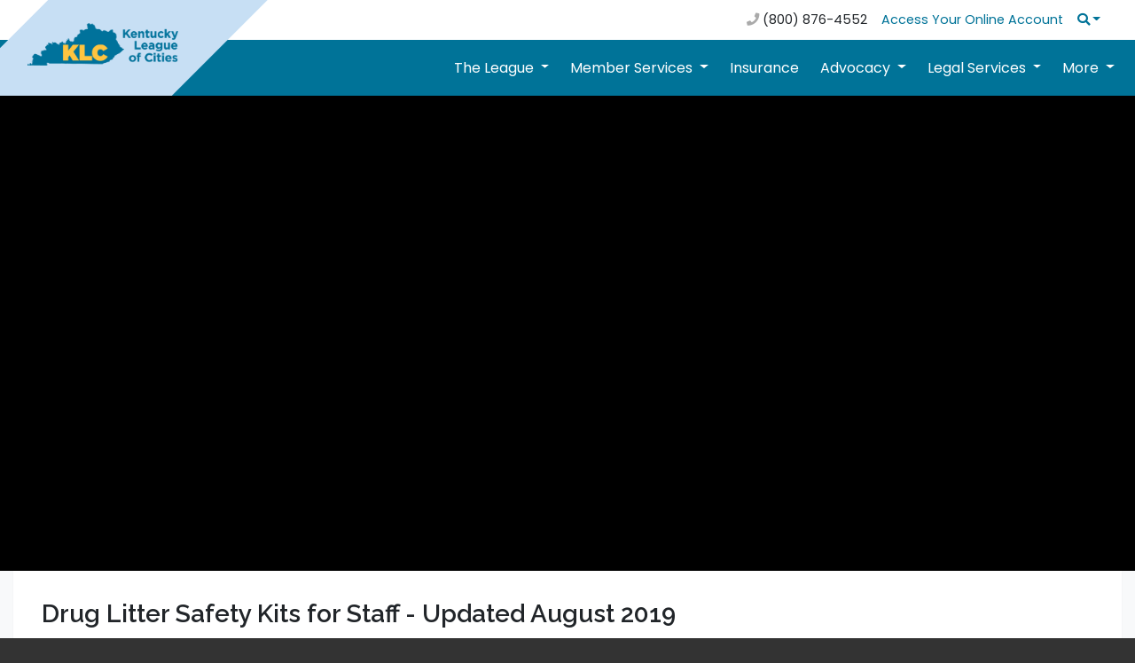

--- FILE ---
content_type: text/html; charset=utf-8
request_url: https://www.klc.org/VideoGallery/8490?page=6
body_size: 5601
content:
<!DOCTYPE html>
<html lang="en">
<head>
    <!-- Global site tag (gtag.js) - Google Analytics -->
    <script async src="https://www.googletagmanager.com/gtag/js?id=UA-3674671-1"></script>
    <script>
        window.dataLayer = window.dataLayer || [];
        function gtag() { dataLayer.push(arguments); }
        gtag('js', new Date());

        gtag('config', 'UA-3674671-1', {
            'cookie_flags': 'Secure;SameSite=Strict'
        });
    </script>
    <!-- Google Tag Manager -->
    <script>
        (function (w, d, s, l, i) {
            w[l] = w[l] || []; w[l].push({
                'gtm.start':
                    new Date().getTime(), event: 'gtm.js'
            }); var f = d.getElementsByTagName(s)[0],
                j = d.createElement(s), dl = l != 'dataLayer' ? '&l=' + l : ''; j.async = true; j.src =
                    'https://www.googletagmanager.com/gtm.js?id=' + i + dl; f.parentNode.insertBefore(j, f);
        })(window, document, 'script', 'dataLayer', 'GTM-M88BDQ8J');
    </script>
    <!-- End Google Tag Manager -->
    <!-- Required meta tags -->
    <meta charset="UTF-8">
    <meta name="viewport" content="width=device-width, initial-scale=1, shrink-to-fit=no">
    <meta http-equiv="X-UA-Compatible" content="ie=edge">
    <meta name="format-detection" content="telephone=no">
    
    
    <link rel="shortcut icon" href="/KLCMaster/assets/images/KLC-Logo-favicon.ico?ver=2.0" type="image/x-icon" />
    <link rel="icon" href="/KLCMaster/assets/images/KLC-Logo-favicon.ico?ver=2.0" type="image/x-icon" />

    <!-- Bootstrap CSS -->
    
    <link rel="stylesheet" href="https://cdnjs.cloudflare.com/ajax/libs/twitter-bootstrap/4.3.1/css/bootstrap.min.css" />

    <!-- Custom CSS -->
    <link rel="stylesheet" href="/KLCMaster/assets/css/style.css?ver=1.2">
    <link rel="stylesheet" href="/KLCMaster/assets/font-awesome/css/fontawesome-all.css" />

    <!-- Swiper CSS -->
    <link rel="stylesheet" href="/KLCMaster/assets/css/swiper.min.css">

    <!-- fonts -->
    <link href="https://fonts.googleapis.com/css?family=Raleway:400,600" rel="stylesheet">
    <link href="https://fonts.googleapis.com/css?family=Poppins:400,600" rel="stylesheet">

    <title>Kentucky League of Cities</title>
</head>
<body>
    <!-- jQuery first, then Bootstrap JS -->
    <link rel="stylesheet" href="//code.jquery.com/ui/1.12.1/themes/base/jquery-ui.css">
    <script src="https://cdnjs.cloudflare.com/ajax/libs/jquery/3.5.1/jquery.min.js" integrity="sha512-bLT0Qm9VnAYZDflyKcBaQ2gg0hSYNQrJ8RilYldYQ1FxQYoCLtUjuuRuZo+fjqhx/qtq/1itJ0C2ejDxltZVFg==" crossorigin="anonymous" referrerpolicy="no-referrer"></script>
    <script src="https://cdnjs.cloudflare.com/ajax/libs/jqueryui/1.12.1/jquery-ui.min.js" integrity="sha512-uto9mlQzrs59VwILcLiRYeLKPPbS/bT71da/OEBYEwcdNUk8jYIy+D176RYoop1Da+f9mvkYrmj5MCLZWEtQuA==" crossorigin="anonymous" referrerpolicy="no-referrer"></script>
    <script src="/KLCMaster/assets/js/bootstrap.bundle.min.js"></script>
    <script src="/KLCMaster/assets/js/chart.bundle.min.js?ver=2.0"></script>
    <script src="/KLCMaster/assets/js/swiper.min.js"></script>
    <script src="/KLCMaster/assets/js/global.js"></script>
    <script src="/KLCMaster/assets/js/jquery.unobtrusive-ajax.min.js"></script>
    <script src="/KLCMaster/assets/js/jquery.validate.js"></script>
    <script src="/KLCMaster/assets/js/jquery.validate.unobtrusive.js"></script>
    <link href="/KLCMaster/Content/syncfusionbs4.css" rel="stylesheet" />
    <style>
        .e-rte-image.e-imginline {
            max-width: 100% !important;
            height: auto !important;
        }
    </style>
    <!--[if IE 9]>
    <link rel="stylesheet" type="text/css" href="https://npmcdn.com/flatpickr/dist/ie.css">
    <![endif]-->

    <script>
        function stripHTML(str) {
            var strippedText = $("<div />").html(str).text();
            return strippedText;
        }

        $(document).ready(function () {

            $('#searchQuery').keypress(function (event) {
                var keycode = (event.keyCode ? event.keyCode : event.which);
                if (keycode == '13') {
                    var text = $('#searchQuery').val();
                    var stripped = stripHTML(text);
                    $('#searchQuery').val(stripped);
                }
            });

        });
    </script>

    <nav class="navbar navbar-expand-md topbar py-1">
    <div class="container">
        <button class="navbar-toggler m-auto" type="button" data-toggle="collapse" data-target="#topbarTogglerDemo01" aria-controls="topbarTogglerDemo01" aria-expanded="false" aria-label="Toggle navigation">
            <span class="fas fa-bars"></span>
        </button>
        <div class="collapse navbar-collapse" id="topbarTogglerDemo01">
            <ul class="navbar-nav ml-auto">
                <li class="nav-item nav-link no-hover">
                    <i class="fa fa-phone"></i> (800) 876-4552
                </li>
            </ul>
            <ul class="navbar-nav">
                    <li class="nav-item">
                        <a class="nav-link" href="/Signin">Access Your Online Account</a>
                    </li>
                <li class="nav-item mobile-hide dropdown search-dropdown">
                    <a class="nav-link dropdown-toggle" href="#" data-toggle="dropdown" aria-haspopup="true" aria-expanded="false" aria-label="Search"><i class="fa fa-search"></i></a>
                    <div class="dropdown-menu dropdown-menu-right" aria-labelledby="navbarDropdown">
                        <form action="/SearchResult" method="post" class="form form-inline py-2 px-3" id="searchFormPost">
                            <input name="__RequestVerificationToken" type="hidden" value="4r49MB8ZRn0aGllfpMNRBJg-r7wOj61s43mjrwDXXHiAUO28OmjDZO0nDnzILnwY4rDc8L8XOePTxOpW9HCSamhUnzo1" />
                            <input class="form-control border-0" type="search" id="searchQuery" name="searchQuery" placeholder="Type and hit enter" aria-label="Search">
                        </form>
                    </div>
                </li>
            </ul>
        </div>
    </div>
</nav>

<nav class="navbar navbar-expand-lg main-nav">
    <div class="container">
        <a class="navbar-brand mr-auto" href="/"><div class="ribbon d-none d-lg-block"></div><img src="/KLCMaster/assets/images/KLC-logo-2-color.png" alt="Kentucky League of Cities" class="ml-3"></a>
        <button class="navbar-toggler" type="button" data-toggle="collapse" data-target="#navbarTogglerDemo01" aria-controls="navbarTogglerDemo01" aria-expanded="false" aria-label="Toggle navigation">
            <span class="fas fa-bars"></span>
        </button>
        <div class="collapse navbar-collapse pb-2 pb-lg-0" id="navbarTogglerDemo01">
            <div class="topbar-info">
                <form action="/SearchResult" method="post" class="form-inline my-2">
                    <input name="__RequestVerificationToken" type="hidden" value="z7OziBeGEidjZ4_doaUTqTMP8GZ3nKciM_ogOMv3p_jokSx6w6TDCz3KapXsoetrtZUnIcsC0Bt9nhOOubOyBmt3_Oo1" />
                    <input class="form-control w-100 border-0" type="search" name="searchQuery" placeholder="Search" aria-label="Search">
                </form>
                <div class="mt-3 text-center phone">
                    <i class="fa fa-phone"></i> <a href="tel:+1-800-876-4552">(800) 876-4552</a>
                </div>
                    <ul>
                        <li class="nav-item">
                            <a class="nav-link" href="/Signin">Access Your Online Account</a>
                        </li>
                    </ul>
            </div>
            <ul class="navbar-nav ml-auto">
                <li class="nav-item dropdown">
                    <a class="nav-link dropdown-toggle" href="#" role="button" data-toggle="dropdown" id="navbarDropdown" aria-haspopup="true" aria-expanded="false">
                        The League
                    </a>
                    <div class="dropdown-menu" aria-labelledby="navbarDropdown">
                        <a class="dropdown-item" href="/News/1758/About_Us">About Us</a>

                        <a class="dropdown-item" href="/Leadership/">Leadership</a>
                        <a class="dropdown-item" href="/KLCStaff/">Our Staff</a>
                        <a class="dropdown-item" href="/News/370/Join_Our_Team">Join Our Team</a>
                        <a class="dropdown-item" href="/Partners/">Partner with Us</a>
                        <a class="dropdown-item" href="/OpenDoor/">Open Door Policy</a>
                    </div>
                </li>
                <li class="nav-item dropdown">
                    <a class="nav-link dropdown-toggle" href="#" role="button" data-toggle="dropdown" id="navbarDropdown" aria-haspopup="true" aria-expanded="false">
                        Member Services
                    </a>
                    <div class="dropdown-menu" aria-labelledby="navbarDropdown">
                        <a class="dropdown-item" href="/News/8371/Investment_Pool">Investment Pool</a>
                        <a class="dropdown-item" href="/News/1730/Training">Training &amp; Education</a>
                        <a class="dropdown-item" href="/News/328/Finance">Finance</a>
                        <a class="dropdown-item" href="/CDS/">Community & Economic Development</a>
                        <a class="dropdown-item" href="/News/1784/RX_Card">RX Card</a>
                        <a class="dropdown-item" href="/News/2393/Reach_Alert">Reach Alert</a>
                        <a class="dropdown-item" href="/News/12587/Utilities_Program">KLC Utilities Partnership</a>
                        <a class="dropdown-item" href="/News/9927/EKU-Educational-Partnership">EKU Educational Partnership</a>
                        <a class="dropdown-item" href="/News/12987">Temporary Staffing Solutions</a>
                        
                        
                        
                        
                        <a class="dropdown-item" href="/News/12846">Municipal Software</a>
                    </div>
                </li>
                <li class="nav-item">
                    <a class="nav-link" href="/KLCIS">Insurance</a>
                </li>
                <li class="nav-item dropdown">
                    <a class="nav-link dropdown-toggle" href="#" role="button" data-toggle="dropdown" id="navbarDropdown" aria-haspopup="true" aria-expanded="false">
                        Advocacy
                    </a>
                    <div class="dropdown-menu" aria-labelledby="navbarDropdown">
                        <a class="dropdown-item" href="/CityNews" target="_blank">Legislative News</a>
                        <a class="dropdown-item" href="/News/1738/How_To_Get_Involved">How To Get Involved</a>
                        <a class="dropdown-item" href="/News/1500/Legislative_Bulletin">Legislative Bulletin and Legislative Alerts</a>
                        
                        <a class="dropdown-item" href="/News/2268/KLC_Bill_Tracker">Follow the Action in Frankfort</a>
                        <a class="dropdown-item" href="http://www.hannah-ky.com/Report_Custom.aspx?sid=b7g%2b8E3Kngw%3d&rid=wCY5df8GP5s%3d&oldFormat=False&srt=0&st=True&ss=False&ctl=False">KLC Bill Tracker</a>
                    </div>
                </li>
                <li class="nav-item dropdown">
                    <a class="nav-link dropdown-toggle" href="#" role="button" data-toggle="dropdown" id="navbarDropdown" aria-haspopup="true" aria-expanded="false">
                        Legal Services
                    </a>
                    <div class="dropdown-menu" aria-labelledby="navbarDropdown">
                        
                        <a class="dropdown-item" href="/CityAttorneyListServe">City Attorney Listserv</a>
                        <a class="dropdown-item" href="/News/2408/Certified_City_Of_Ethics">Certified City Of Ethics</a>
                        <a class="dropdown-item" href="/News/492/Ask_Legal_Qustion">Ask A Legal Question</a>
                        <a class="dropdown-item" href="/News/6701/Personnel_Services">Personnel Services</a>
                        <a class="dropdown-item" href="/News/9642/KLC_Statute_Library">KLC Statute Library</a>
                    </div>
                </li>
                <li class="nav-item dropdown">
                    <a class="nav-link dropdown-toggle" href="#" role="button" data-toggle="dropdown" id="navbarDropdown" aria-haspopup="true" aria-expanded="false">
                        More
                    </a>
                    <div class="dropdown-menu dropdown-menu-right" aria-labelledby="navbarDropdown">
                        <a class="dropdown-item" href="/BlogSummary">Blogs</a>
                        <a class="dropdown-item" href="/Section/172/Grants">Grants</a>
                        
                        <a class="dropdown-item" href="/Classifieds/">Jobs In Our Cities</a>
                        <a class="dropdown-item" href="/RFP-RFQ/">RFP/RFQ/RFIs in Our Cities</a>
                        
                        
                        <a class="dropdown-item" href="/News/6984/Publications">Publications</a>
                        <a class="dropdown-item" href="/News/9260/KLCAwards">KLC Awards</a>
                        <a class="dropdown-item" href="/PropertyForm">Property Surplus</a>
                        <a class="dropdown-item" href="/News/11956/DrJColemanScholarship">Dr. Joseph W. Coleman Memorial Scholarship</a>
                        <a class="dropdown-item" href="/News/12802">Serve on a State Board or Commission</a>
                        <a class="dropdown-item" href="http://www.kylittlecitizens.com/" target="_blank">Kentucky Little Citizens</a>
                    </div>
                </li>
            </ul>
        </div>
    </div>
</nav>
    <div style="z-index:10; position:relative;">
        


<div class="video p-0">
    <div class="container">
        <div class="row">
            <div class="col">
                <div class="embed-responsive embed-responsive-21by9">
                    <iframe class="embed-responsive-item" src="https://www.youtube.com/embed/Hn85mBidbPI" frameborder="0" allow="accelerometer; autoplay; encrypted-media; gyroscope; picture-in-picture" allowfullscreen></iframe>
                </div>
            </div>
        </div>
    </div>
</div>

<div class="video-gallery bg-light">
    <div class="container">
        <div class="vid-info mb-4">
            <div class="row">
                <div class="col">
                    <h2>Drug Litter Safety Kits for Staff - Updated August 2019</h2>
                    <p class="pt-2"><p>Drug Litter Safety Kits for Staff- Updated August 2019.&nbsp;Watch and share with staff this KLC Insurance Services (KLCIS) Safety Moment video on the importance of proper disposal of drug litter.  The CDC has recently released new recommendations.  This video features KLCIS Loss Control Specialist Aaron Parrish along with City of Elizabethtown Deputy Fire Chief Everett Roberts and Freeman Lake Park Supervisor Kerry Wooten.</p></p>
                </div>
            </div>
        </div>
        <div class="row">
            <div class="col">
                <div class="dropdown filter pb-4">
                    <button class="btn btn-secondary dropdown-toggle" type="button" id="dropdownMenuButton" data-toggle="dropdown" aria-haspopup="true" aria-expanded="false">
                              All Videos
                    </button>
                    <div class="dropdown-menu">
                                                    <a class="dropdown-item" href="/FilterVideoGallery/1/risk-safety">Risk &amp; Safety</a>
                            <a class="dropdown-item" href="/FilterVideoGallery/2/law-enforcement">Law Enforcement</a>
                            <a class="dropdown-item" href="/FilterVideoGallery/5/events">Events</a>
                            <a class="dropdown-item" href="/FilterVideoGallery/7/defensive-driving-2">Defensive Driving 2</a>
                            <a class="dropdown-item" href="/FilterVideoGallery/6/defensive-driving-1">Defensive Driving 1</a>
                            <a class="dropdown-item" href="/FilterVideoGallery/4/awards">Awards</a>
                    </div>
                </div>
            </div>
        </div>
            <div class="row gallery">

                    <div class="col-sm-6 col-md-4 col-lg-3 mt-0">
                        <div style="background-image: url(/UserFiles/images/video/6825/0.jpg)">
                            <a href="/VideoGallery/6825" id="videoUpdate"><img src="/KLCMaster/assets/images/playicon.png" alt="" class="video-icon-overlay"><span>KLCIS Defensive Driving Series ONE Module 4:  Distracted Driving, Unsafe Backing and Course Review</span></a>
                        </div>
                    </div>

                    <div class="col-sm-6 col-md-4 col-lg-3 mt-4 mt-sm-0">
                        <div style="background-image: url(/UserFiles/images/video/6820/0.jpg)">
                            <a href="/VideoGallery/6820" id="videoUpdate"><img src="/KLCMaster/assets/images/playicon.png" alt="" class="video-icon-overlay"><span>2016 KLC Awards - Hopkinsville</span></a>
                        </div>
                    </div>

                    <div class="col-sm-6 col-md-4 col-lg-3 mt-4 mt-md-0">
                        <div style="background-image: url(/UserFiles/images/video/9740/0.jpg)">
                            <a href="/VideoGallery/9740" id="videoUpdate"><img src="/KLCMaster/assets/images/playicon.png" alt="" class="video-icon-overlay"><span>KLCIS Video Series: Pursuit Restrictions</span></a>
                        </div>
                    </div>

                    <div class="col-sm-6 col-md-4 col-lg-3 mt-4 mt-lg-0">
                        <div style="background-image: url(/UserFiles/images/video/8262/0.jpg)">
                            <a href="/VideoGallery/8262" id="videoUpdate"><img src="/KLCMaster/assets/images/playicon.png" alt="" class="video-icon-overlay"><span>Tactical Medical Refresher retry</span></a>
                        </div>
                    </div>

                        <div class="col-sm-6 col-md-4 col-lg-3 mt-4">
                            <div style="background-image: url(/UserFiles/images/video/6818/0.jpg)">
                                <a href="/VideoGallery/6818" id="videoUpdate"><img src="/KLCMaster/assets/images/playicon.png" alt="" class="video-icon-overlay"><span>Jail and Road Final Seat Belting Prisoners</span></a>
                            </div>
                        </div>
            </div>

        <div class="d-flex pt-4">
                                                 <div class="pagination-container"><ul class="pagination"><li class="PagedList-skipToPrevious"><a href="/VideoGallery/8490?page=5" rel="prev">«</a></li><li><a href="/VideoGallery/8490?page=1">1</a></li><li><a href="/VideoGallery/8490?page=2">2</a></li><li><a href="/VideoGallery/8490?page=3">3</a></li><li><a href="/VideoGallery/8490?page=4">4</a></li><li><a href="/VideoGallery/8490?page=5">5</a></li><li class="active"><a>6</a></li></ul></div>
        </div>
    </div>
</div>
    </div>

    <div class="footer">
    <div class="container py-5">
        <div class="row">
            <div class="col-lg-4 col-sm-12 pb-4 pb-lg-0 text-center">
                <a href="/"><img src="/KLCMASTER/assets/images/KLC-logo-2-color.png" class="footer-logo" alt="Kentucky League of Cities"/></a>
                <p class="text-left">The Kentucky League of Cities serves as the united voice of cities by supporting community innovation, effective leadership and quality governance.</p>
            </div>
            <div class="col-lg-2 offset-lg-1 col-sm col-xs">
                <h3>Open Records</h3>
                <a href="/OpenDoor/" class="red-door"><img src="/KLCMaster/assets/images/red_door.png" alt="Open Records"></a>
            </div>
            <div class="col-lg-2 col-sm col-xs pt-4 pt-sm-0">
                <h3>Links</h3>
                <ul class="links">
                    <li><a href="/RequestLogin">Register</a></li>
                    <li><a href="/Signin">Sign in</a></li>
                    <li><a href="/KLCIS">Insurance</a></li>
                    <li><a href="/KLCStaff/">Our Staff</a></li>
                    <li><a href="/News/391/Privacy">Privacy Policy</a></li>
                </ul>
            </div>
            <div class="col-lg-3 col-sm col-xs pt-4 pt-sm-0">
                <h3>Contact Us</h3>
                <div>
                    <ul>
                        <li>100 E. Vine St. Ste 800</li>
                        <li>Lexington, KY 40507</li>
                        <li>P: (859) 977-3700</li>
                        <li>F: (859) 977-3703</li>
                    </ul>
                    <ul class="social list-inline ">
                        <li class="list-inline-item mr-1" ><a href="https://www.facebook.com/kyleaguecities/" aria-label="Facebook"><i class="fab fa-facebook-square" style="color:white!important"></i></a></li>
                        <li class="list-inline-item mr-1" ><a href="https://www.instagram.com/kentuckyleagueofcities/" aria-label="Instagram"><i class="fab fa-instagram" style="color:white!important"></i></a></li>
                        <li class="list-inline-item mr-1" ><a href="https://twitter.com/KyLeagueCities" aria-label="Twitter"><i class="fab fa-twitter-square" style="color:white!important"></i></a></li>
                        <li class="list-inline-item mr-1" ><a href="https://www.youtube.com/channel/UCr7WAKemYwT87iELNQfcybQ" aria-label="YouTube"><i class="fab fa-youtube-square" style="color:white!important"></i></a></li>
                        <li class="list-inline-item mr-1" ><a href="https://www.linkedin.com/company/kentucky-league-of-cities/" aria-label="LinkedIn"><i class="fab fa-linkedin" style="color:white!important"></i></a></li>
                    </ul>
                </div>
            </div>
        </div>
    </div>
</div>
<script defer src="https://static.cloudflareinsights.com/beacon.min.js/vcd15cbe7772f49c399c6a5babf22c1241717689176015" integrity="sha512-ZpsOmlRQV6y907TI0dKBHq9Md29nnaEIPlkf84rnaERnq6zvWvPUqr2ft8M1aS28oN72PdrCzSjY4U6VaAw1EQ==" data-cf-beacon='{"version":"2024.11.0","token":"77ea2785fd414e07803a076b597f7e45","r":1,"server_timing":{"name":{"cfCacheStatus":true,"cfEdge":true,"cfExtPri":true,"cfL4":true,"cfOrigin":true,"cfSpeedBrain":true},"location_startswith":null}}' crossorigin="anonymous"></script>
</body>
</html>

--- FILE ---
content_type: text/css
request_url: https://www.klc.org/KLCMaster/assets/css/style.css?ver=1.2
body_size: 9239
content:
/* reset max-width of container so it's wider than default. If width is wider than 0px make max-width 1400px */
@media (min-width: 0px) {
    .container {
        max-width: 1400px;
    }
}

/* ============= global ============= */

/* BURGESS CODE DO NOT DELETE*/
.pagination-container ul.pagination {
    display: -ms-flexbox;
    display: flex;
    padding-left: 0;
    list-style: none;
    border-radius: .25rem;
}

    .pagination-container ul.pagination li {
        position: relative;
        display: block;
        padding: .5rem .75rem;
        margin-left: -1px;
        line-height: 1.25;
        color: #007bff;
        background-color: #fff;
        border: 1px solid #dee2e6;
    }

        .pagination-container ul.pagination li .active {
            position: relative;
            display: block;
            padding: .5rem .75rem;
            margin-left: -1px;
            line-height: 1.25;
            color: #007bff;
            background-color: #fff;
            border: 1px solid #dee2e6;
        }

.bg-klcevent {
    background: #1da1f2 !important;
}


.bg-officesclosed {
    background: #de5049 !important;
}


.bg-boardmeeting {
    background: #17a2b8 !important;
}

.bg-other {
    background: #708090 !important;
}

.bg-municipaltraining {
    background: #12b886 !important;
}

.bg-training {
    background: #a35fa5 !important;
}

.bg-conference {
    background: #3dd735 !important;
}

.bg-webinar {
    background: #febd12 !important;
}

.bg-staffevent {
    background: #FF7500 !important;
}

.bg-staffmeeting {
    background: #D6D9CE !important;
}

.bg-directorsmeeting {
    background: #C6AE82 !important;
}

.bg-earlyclosure {
    background: #AAABBC !important;
}

.bg-committee {
    background: #fc0345 !important;
}


.spinner-border {
    margin-bottom: 3px;
    margin-right: 5px;
    display: none;
}


/* END BURGESS */

body {
    /* background: #545b62; */
    background: #333;
    font-family: "Poppins";
}

.bg-light .container ol ol ol {
    margin-bottom: 0 !important
}

.bg-light .container ol ol li {
    list-style-type: lower-alpha;
}

.bg-light .container ol ol ol li {
    list-style-type: lower-roman;
}

.bg-primary {
    background: #007398 !important;
}

a.bg-primary:hover {
    background: #005488 !important;
}

.bg-success {
    background: #12b886 !important;
}

a.bg-success:hover {
    background-color: #0F976E !important;
}

a,
a:visited,
.pagination a,
.pagination a:visited,
.btn-link {
    color: #007398;
}

    a:hover,
    .pagination a:hover,
    .btn-link:hover {
        color: #133b55;
    }

    a.btn:visited {
        color: #fff;
    }

::selection,
.selected-text {
    color: #222;
    background: #fff4b1;
}

h1, h2, h3, h4, h5, h6 {
    font-family: "Raleway";
    font-weight: 600;
}

h1 {
    font-size: 2.25rem;
}

h2 {
    font-size: 1.75rem;
}

h3 {
    font-size: 1.5rem;
}

h4 {
    font-size: 1.25rem;
}

h5 {
    font-size: 1rem;
}

h6 {
    font-size: .9rem
}

.article h2,
.article h3,
.article h4,
.article h5,
.article h6 {
    margin-bottom: 1.5rem;
}

.article-list h2 {
    margin-bottom: 1rem !important;
}

.article .sidebar h2,
.article .sidebar h3,
.article .sidebar h4,
.article .sidebar h5,
.article .sidebar h6 {
    margin-bottom: 0;
}

h2.main-head {
    position: relative;
    text-align: center;
    padding-bottom: 15px;
    margin-bottom: 30px;
}

    h2.main-head:after {
        text-align: center;
        position: absolute;
        bottom: 0;
        left: 50%;
        width: 80px;
        height: 5px;
        background: #FFC647;
        content: '';
        -webkit-transform: translateX(-50%);
        transform: translateX(-50%);
        border-radius: 10px;
    }

.sidebar h3 {
    font-size: 1rem;
    text-transform: uppercase;
    font-weight: bold;
}

img {
    vertical-align: bottom;
    max-width: 100%;
    height: auto;
}

.btn-light {
    color: #212529 !important;
    background-color: #e2e6ea;
    border-color: #e2e6ea;
}

    .btn-light:hover {
        background-color: #cdd1d5;
        border-color: #cdd1d5;
    }

.btn-all {
    background-color: #67737b;
    color: #fff;
    border-color: #67737b;
}

    .btn-all:hover {
        background: #71808A;
        border-color: #71808A;
    }

/* end */

.fa-facebook-square {
    color: #4267b2;
}

    .fa-facebook-square:hover {
        color: #5375B9;
    }

.fa-twitter-square {
    color: #1da1f2;
}

    .fa-twitter-square:hover {
        color: #46B2F4;
    }

.fa-instagram {
    color: #e1306c;
}

    .fa-instagram:hover {
        color: #E65687;
    }

.fa-youtube-square {
    color: #cd201f;
}

    .fa-youtube-square:hover {
        color: #D64948;
    }

.fa-linkedin {
    color: #0077B5;
}

    .fa-linkedin:hover {
        color: #2E90C2;
    }

/* temporary styles - remove */
.fa-reddit-square {
    color: orangered;
}

.fa-share-alt-square {
    color: green;
}
/* end temp styles */

.tag {
    color: #0e8661;
}

.btn-primary {
    background-color: #007398 !important;
    border-color: #007398 !important;
}
    .btn-primary:hover {
        background-color: #133b55 !important;
        border-color: #133b55 !important;
    }

.btn-standard {
    background: none;
    border-color: #4690BE;
    color: #4690BE !important;
}

    .btn-standard:hover {
        background: #4690BE;
        color: #fff !important;
    }

.btn-standard-solid {
    background: #4690BE;
    color: #fff !important;
}

    .btn-standard-solid:hover {
        background: #306C8B;
        color: #fff !important;
    }

.btn-green {
    background-color: #12b886;
    color: #fff;
}

    .btn-green:hover {
        background-color: #10A77A;
        color: #fff;
    }

.btn-gray {
    background-color: #7c8d98;
    color: #fff;
}

    .btn-gray:hover {
        background-color: #71808A;
        color: #fff;
    }

.btn-yellow {
    background: #FFC647;
    color: #fff !important;
    text-shadow: 0 2px 2px rgb(0 0 0 / 50%);
}

    .btn-yellow:hover {
        background: #E89719;
    }

.btn-wrap {
    display: block;
    flex-flow: column wrap;
    justify-content: space-around;
}

.btn-secondary:visited {
    color: #fff !important;
}

.insurance {
    border-bottom: 2px solid #0066cc;
}

.capitol-watch {
    border-bottom: 2px solid #30a95e;
}

.news {
    border-bottom: 2px solid #dc2e37;
}

label {
    margin-bottom: 0;
    color:black;
}

.navbar-toggler {
    border: none;
}

    .navbar-toggler:focus {
        outline: none;
    }

    .navbar-toggler .fa-times {
        font-size: 30px;
        position: relative;
        left: 1px;
        color: #007398;
    }

.main-nav .dropdown-menu {
    top: 110%;
}

.required {
    color: #BF0000;
    font-weight: bold;
}

.accordion .btn-link {
    text-align: left;
    white-space: normal;
}

.bg-white {
    background-color: #fff;
}

.dropdown-menu {
    border: 0;
}

.tr-separator {
    height: 40px;
}

.info-bar-wrap,
.events,
.staff-blogs,
.gray-bg {
    background: #e9ecef;
}

.spinner-border {
    margin-bottom: 3px;
    margin-right: 5px;
    display: none;
}

#overlay {
    position: fixed; /* Sit on top of the page content */
    display: none; /* Hidden by default */
    width: 100%; /* Full width (cover the whole page) */
    height: 100%; /* Full height (cover the whole page) */
    top: 0;
    left: 0;
    right: 0;
    bottom: 0;
    background-color: rgba(0,0,0,0.5); /* Black background with opacity */
    z-index: 2; /* Specify a stack order in case you're using a different order for other elements */
    cursor: pointer; /* Add a pointer on hover */
}

/* ============= reusable ============= */

.text-shadow {
    text-shadow: 0 2px 2px rgba(0, 0, 0, 0.5);
}

.button-col {
    background: none !important;
    box-shadow: none !important;
    text-align: center;
    padding-top: 2rem !important;
}

.jumbotron {
    padding: 4rem 1rem;
}

    .jumbotron .big-btn {
        position: static !important;
        bottom: auto !important;
        border: none;
        font-size: 1rem;
        padding: .7rem 1.3rem;
    }

    .jumbotron .btn-alt {
        background: #bbb;
        color: #fff;
    }

        .jumbotron .btn-alt:hover {
            background: #aaa;
        }

.swiper-container {
    width: 100%;
}

.page-item.active .page-link {
    background: #dee2e6;
    color: #212529 !important;
    border-color: #dee2e6;
}

/* ============= top bar ============= */

.topbar {
    background: #fff;
/*    z-index: -20;*/
}

    .topbar,
    .topbar .dropdown-menu {
        font-size: .9rem;
    }

        .topbar .show .dropdown-toggle {
            background: #495057;
            color: #fff !important;
            border-top-left-radius: .3rem;
            border-top-right-radius: .3rem;
        }

        .topbar .dropdown-menu {
            background: #495057;
            top: 90%;
        }

            .topbar .dropdown-menu .dropdown-item,
            .video-gallery .filter .dropdown-menu .dropdown-item {
                color: #adb1b4 !important;
            }

                .topbar .dropdown-menu .dropdown-item:hover,
                .video-gallery .filter .dropdown-menu .dropdown-item:hover {
                    color: #fff !important;
                    background-color: #5a6469 !important;
                    text-decoration: none;
                }

        .topbar .fa-phone {
            color: #aaa;
        }

        .topbar .navbar-nav li:first-child {
            padding-left: 0;
        }

        .topbar a:hover {
            text-decoration: underline;
        }

        .topbar form,
        .topbar-info form {
            position: relative;
        }

            .topbar form input {
                padding-right: 1.2rem;
                border-color: #bbb;
                width: 260px !important;
            }

            .topbar-info form input {
                padding-right: 1.4rem;
            }

            .topbar form .fa-search,
            .topbar-info form .fa-search {
                position: absolute;
                color: #bbb;
            }

            .topbar form .fa-search {
                right: 1rem;
            }

            .topbar-info form .fa-search {
                right: 1.5rem;
            }
/* ============= navigation ============= */

.main-nav {
    background: #007398;
    font-size: 1rem;
    padding: 0;
    min-height: 60px;
/*    z-index: -10;*/
}

    .main-nav .nav-item {
        margin-right: .5rem;
    }

        .main-nav .nav-item:last-child {
            margin-right: 0;
        }

    .main-nav a.nav-link,
    .main-nav a.nav-link:visited {
        color: #fff;
    }

        .main-nav a.nav-link:hover {
            color: #fff;
        }

    .main-nav .dropdown-menu {
        background: #007398;
        border: 0;
    }

.dropdown-item,
.dropdown-item:visited {
    color: #eee !important;
}

    .dropdown-item:hover {
        background: #133b55;
        color: #fff !important;
    }

.dropdown-divider {
    border-color: #2E83B6 !important;
}

.navbar-brand {
    font-family: "Poppins";
    font-weight: 900;
    color: #f1b543 !important;
    font-size: 42px;
    letter-spacing: -3px;
    padding: 0;
}

    .navbar-brand img {
        width: 170px;
        position: relative;
        top: -2.1rem;
    }

.navbar .fa-bars {
    color: #007398;
    font-size: 1.5rem;
}
.ribbon {
    position: absolute;
    background: #c7dff4;
    width: 175px;
    height: 435px;
    overflow: visible;
    top: -187px;
    transform: rotate(45deg);
}
/* ============= jumbotron ============= */
/* needed so the :after effect below only grays out the header and not the entire site */
.overlay-jumbotron *,
.overlay-jumbotron {
    position: relative;
}

    /* grays out the jumbotron header */
    .overlay-jumbotron:before {
        position: absolute;
        content: " ";
        top: 0;
        left: 0;
        width: 100%;
        height: 100%;
        background-color: rgba(0,0,0,0.7);
        z-index: 0;
    }

/* set background image to cover */
.cover {
    -webkit-background-size: cover !important;
    -moz-background-size: cover !important;
    -o-background-size: cover !important;
    background-size: cover !important;
    background-position: center center !important;
    background-color:black;
}

.jumbotron .info {
    color: #FFC647;
    padding-bottom: 5px;
}

.jumbotron .summary {
    color: #D7DAE0;
}

/* ============= homepage featured ============= */

.featured h3 {
    margin-bottom: .4rem;
}

.featured-article {
    background-size: cover;
    background-position: center center;
    min-height: 225px;
    position: relative;
    z-index: 1;
    background-color:black;
}

.blog-index .featured-article {
    min-height: 350px;
}

.featured-article a:before {
    content: "";
    position: absolute;
    width: 100%;
    height: 100%;
    right: 0;
    bottom: 0;
    left: 0;
    background: rgba(0,0,0,.4);
    background: -webkit-gradient(linear, left top, left bottom, from(transparent), to(rgba(0,0,0,.4)));
    background: -webkit-linear-gradient(top, transparent 0%, rgba(0,0,0,.4) 100%);
    background: -moz-linear-gradient(top, transparent 0%, rgba(0,0,0,.4) 100%);
    background: linear-gradient(to bottom, transparent 0%, rgba(0,0,0,.4) 100%);
}

.featured-article a:hover:before {
    height: 90%;
}

.featured-article::before {
    content: "";
    position: absolute;
    top: 0;
    left: 0;
    width: 100%;
    height: 100%;
    background: rgba(0, 0, 0, 0.3);
}

.featured-article a:link,
.featured-article a:visited {
    text-shadow: 2px 2px 4px rgba(0, 0, 0, 0.8);
    color: #fff;
    font-size: 18px;
    font-weight: bold;
    display: block;
    height: 100%;
}

.featured-article a:hover:after {
    content: "\20";
    width: 100%;
    height: 100%;
    position: absolute;
    bottom: 0;
    /* background: rgba(0,0,0,.08); */
    border-bottom: 6px solid #FFC647;
}

.featured-article a > span {
    position: absolute;
    bottom: 0;
    padding: 20px;
    width: 100%;
}

.featured-article .video-icon-overlay {
    position: absolute;
    top: 10%;
    left: 4%;
    width: 50px;
}

.featured-article .date {
    color: #fff;
    font-size: .8rem;
    font-weight: normal;
    display: block;
}

.article-list h2 {
    margin-bottom: .5rem !important;
}

.article-list p {
    margin-bottom: 1rem;
}

.article-list .tag {
    font-size: .9rem;
    font-weight: bold;
    text-transform: uppercase;
}

ul.article-list {
    list-style-type: none;
    padding-left: 0;
    padding-top: 5px;
    padding-bottom: 2rem;
}

.article-list li {
    /* line-height: 1.8; */
    padding: 8px 0;
    border-bottom: 1px solid #ddd;
}

    .article-list li:last-child {
        border: 0;
    }

.article-list .date {
    font-size: .8rem;
    color: #404040;
}

.article-list-img {
    flex: 1 0 30%;
}

.article-list-content {
    flex: 1 0 70%;
}

.article-list-img img {
    width: 300px;
    height: 175px;
    object-fit: cover;
}

.news-col {
    position: relative;
}

    .news-col .btn {
        position: absolute;
        bottom: 0rem;
    }

/* ============= homepage events ============= */

.events h3 {
    font-size: 1.25rem;
    padding-top: .25rem;
}

.events .tag {
    font-size: .7rem;
    font-weight: bold;
    text-transform: uppercase;
}

.events span.coming-soon {
    color: #bbb;
}

.events .card-img {
    background-size: cover;
    background-position: center center;
    min-height: 200px;
    position: relative;
    border-radius: 0;
}

    .events .card-img:before {
        content: "";
        position: absolute;
        width: 100%;
        height: 100%;
        right: 0;
        bottom: 0;
        left: 0;
        background: rgba(0,0,0,.4);
        background: -webkit-gradient(linear, left top, left bottom, from(transparent), to(rgba(0,0,0,.4)));
        background: -webkit-linear-gradient(top, transparent 0%, rgba(0,0,0,.4) 100%);
        background: -moz-linear-gradient(top, transparent 0%, rgba(0,0,0,.4) 100%);
        background: linear-gradient(to bottom, transparent 0%, rgba(0,0,0,.4) 100%);
    }

.events .card-img-overlay {
    color: #fff;
    position: absolute;
    background-color: rgba(0, 0, 0, 0.4); 
}

    .events .card-img-overlay p {
        margin: 0;
        line-height: 1;
        text-shadow: 2px 2px 2px rgba(0, 0, 0, 0.7);
    }

.events .event-day {
    font-size: 5rem;
}

.events .card-img-overlay p:not(.event-day) {
    font-size: 1.15rem;
    font-weight: bold;
}

.events .card-deck {
    flex-wrap: nowrap;
    padding-bottom: 20px;
}

.events .card {
    border: 0;
    border-radius: 0;
    box-shadow: 0 1px 15px 1px rgba(81,77,92,.08);
    flex: 1 0 48.5%;
    /* min-height: 300px; */
}

.events .card-body {
    padding: 0;
}

.events .card-text {
    flex: 0 0 60%;
    padding: 1.5rem;
}

.events .event-summary {
    padding-bottom: 3.5rem;
    margin-bottom: 0;
}

.events .card-text .btn {
    position: absolute;
    bottom: 1.7rem;
}

.events .swiper-container {
    overflow: hidden;
}

.events .swiper-slide {
    height: auto !important;
}

.events .swiper-pagination {
    position: static;
}

.event-series > div > div {
    background: #fff;
    box-shadow: 0 1px 1px rgba(0,0,0,.1);
    margin-bottom: 1.5rem;
}

.event-series .date {
    background: #f1b543;
    color: #fff;
    flex: 0 0 125px;
    font-size: 1.5rem;
    text-align: center;
    line-height: 1;
    padding: 1rem;
}

    .event-series .date span {
        font-size: 3rem;
        /* display: block; */
    }

.event-series h3 {
    margin-bottom: .5rem;
}

.event-series .info {
    padding: 1.5rem;
}

    .event-series .info div {
        padding-bottom: .5rem;
        font-size: .85rem;
    }

    .event-series .info p {
        font-size: 1rem;
        margin: 0;
    }

    .event-series .info .btn {
        margin-top: .5rem;
    }


/* ============= homepage services ============= */

.services h3 {
    font-size: 1.3rem;
}

.services .col {
    padding: 2%;
    flex: 1 1 33.33333%;
}

.services .fa,
.services .fas {
    margin-bottom: 10px;
    font-size: 50px;
    color: #CBCDD0;
}

/* ============= event detail ============= */
.event-detail figure img {
    border: none !important;
}
/* ============= homepage staff blogs ============= */
.staff-blogs h2 small {
    display: block;
    text-transform: uppercase;
    font-size: 0.75rem;
    letter-spacing: 0.04rem;
    padding-bottom: .3rem;
}

.staff-blogs .card-img {
    background-size: cover;
    background-position: center center;
    min-height: 225px;
    position: relative;
    border-radius: 0;
    background-color:black;
}

    .staff-blogs .card-img div:before {
        content: "";
        position: absolute;
        width: 100%;
        height: 100%;
        right: 0;
        bottom: 0;
        left: 0;
        background: rgba(0,0,0,.4);
        background: -webkit-gradient(linear, left bottom, left top, from(transparent), to(rgba(0,0,0,.4)));
        background: -webkit-linear-gradient(bottom, transparent 0%, rgba(0,0,0,.4) 100%);
        background: -moz-linear-gradient(bottom, transparent 0%, rgba(0,0,0,.4) 100%);
        background: linear-gradient(to top, transparent 0%, rgba(0,0,0,.4) 100%);
    }

.staff-blogs .card {
    border-radius: 0;
    border: 0;
    box-shadow: 0 1px 15px 1px rgba(81,77,92,.08);
    text-align: left;
}

    .staff-blogs .card:nth-child(2) {
        border-left: 2px solid #eee;
        border-right: 2px solid #eee;
    }

.staff-blogs .post-info p {
    color: #fff;
    position: absolute;
    top: 2rem;
    left: 1.5rem;
}

    .staff-blogs .post-info p span {
        position: relative;
        left: -.8rem;
        top: -.2rem;
        font-size: .8rem;
    }

.staff-blogs .post-info strong {
    background: rgba(255,255,255,.2);
    background: #fff; /* For browsers that do not support gradients */
    background: linear-gradient(to left, rgba(0,0,0,0), rgba(255,198,71,0.9));
    padding: .4rem 4.5rem .4rem .8rem;
    left: -1.5rem;
    top: -.5rem;
    position: relative;
}

.staff-blogs .author-info {
    margin-bottom: 1rem;
}

.staff-blogs .card-body {
    padding: 2.5rem 1.5rem 1.5rem 1.5rem;
    position: relative;
    background: #fff;
}

    .staff-blogs .card-body img {
        width: 65px;
        height: 65px;
        border-radius: 50%;
        position: absolute;
        display: block;
        border: 3px solid #fff;
        top: -30px;
        left: 0;
        right: 0;
        margin: auto;
        z-index: 999;
    }

.staff-blogs .card-text {
    padding-bottom: 2.5rem;
}

.staff-blogs .card-body .btn {
    position: absolute;
    bottom: 1.5rem;
}

/* ============= staff blogs index ============= */

.article-index hr {
    margin: 2rem 0;
}

.article-index .post-meta {
    font-size: .9rem;
}

    .article-index .post-meta img,
    .article .post-meta img {
        width: 25px;
    }

.article-index .pagination {
    margin-top: 2rem;
}

.staff-blogs .card-deck {
    margin-bottom: 2rem;
}

    .staff-blogs .card-deck:last-child {
        margin-bottom: 0;
    }

.staff-blogs .search {
    border-bottom-left-radius: 0;
    border-top-left-radius: 0;
}

.staff-blogs .sidebar input {
    border-right: 0;
}

.staff-blogs .blog-categories span {
    background: #eee;
    padding: 3px 6px;
}

/* ============= events details page ============= */

.countdown div span:first-child {
    font-size: 2.75rem;
    font-weight: bold;
    color: #fff;
    text-shadow: 0 2px 2px rgba(0, 0, 0, 0.5);
}

.countdown div span:last-child {
    font-size: 1rem;
    color: #fff;
    text-shadow: 0 2px 2px rgba(0, 0, 0, 0.5);
}

.countdown h2 {
    font-size: 2.5rem;
}

    .countdown h2.inprogress {
        color: #12b886;
    }

    .countdown h2.ended {
        color: #CC4D47;
    }

.jumbotron .dropdown-menu {
    background: #71808A;
    top: -9px !important;
}

    .jumbotron .dropdown-menu a,
    .jumbotron .dropdown-menu a:visited {
        color: #E5E8EA;
    }

        .jumbotron .dropdown-menu a:hover {
            background: #7E8C95;
            color: #fff !important;
        }

.jumbotron .show a {
    background: #71808A;
}

.contacts .card {
    border: 0;
    /* box-shadow: 0 1px 15px 1px rgba(81,77,92,.08); */
    background: none;
}

    .contacts .card img {
        border: 5px solid #ddd;
    }

.event-info-box {
    border-top: 5px solid #7c8d98;
}

.divider {
    height: 0;
    padding: .5rem 0;
    overflow: hidden;
    border-top: 1px solid #e9ecef;
}

/* ============= article page ============= */

.info-bar-wrap .date {
    line-height: 3;
}

.info-bar-wrap .social {
    position: relative;
    bottom: -2px;
}

    .info-bar-wrap .social li {
        font-size: 30px;
        margin-left: -5px;
    }

.article-info {
    font-size: .9rem;
}

    .article-info img {
        width: 40px;
    }

    .article-info .author {
        list-style-type: none;
        padding: 0;
        margin-left: 50px;
    }

        .article-info .author li {
            line-height: 1.5;
        }

figure img {
    padding: .25rem;
    background-color: #fff;
    border: 1px solid #dee2e6;
}

figcaption {
    font-size: .75rem;
    font-style: italic;
}

.article .video-container {
    overflow: hidden;
    position: relative;
    width: 100%;
}

.article .video-container::after {
    padding-top: 56.25%;
    display: block;
    content: '';
}

.article .video-container iframe {
    position: absolute;
    top: 0;
    left: 0;
    width: 100%;
    height: 100%;
}

/* custom code for fixed width sidebar and main fluid */
.article .col-fluid,
.article .col-fixed {
    padding: 0 15px;
    width: 100%;
}

@media (min-width: 992px) {
    .article .col-fixed {
        width: 350px;
    }

    .article .col-fluid {
        width: calc(100% - 350px);
    }
}
/* end custom code for fixed width sidebar and main fluid */

.article .sidebar .contact-info,
.article .sidebar ul,
.article .sidebar p {
    margin-bottom: 2rem;
}

.article .sidebar h3 {
    margin-bottom: .5rem;
}

.article .sidebar ul {
    list-style-type: none;
    padding-left: 0;
}

    .article .sidebar ul li {
        border-bottom: 1px solid #e9ecef;
        padding: 8px 0;
    }

        .article .sidebar ul li:last-child {
            border-bottom: 0;
        }

.article .sidebar .article-meta {
    font-size: .7rem;
    color: #666;
    margin-bottom: 10px;
}

    .article .sidebar .article-meta a {
        color: #4a4a4a;
        text-transform: uppercase;
    }

        .article .sidebar .article-meta a:hover {
            color: #444;
            text-decoration: none;
        }

.article .sidebar .contact-info {
    background: #fff;
    padding: 1.5rem;
    box-shadow: 0 1px 1px rgba(0,0,0,.1);
}

    .article .sidebar .contact-info p {
        margin-top: .25rem;
        padding: 0;
        margin-bottom: 0 !important;
    }

    .article .sidebar .contact-info h3 {
        margin-bottom: 1rem;
    }

.article .sidebar .contact {
    margin-bottom: 20px;
}

    .article .sidebar .contact:last-child {
        margin-bottom: 0;
    }

.sidebar .contact-info img {
    width: 50px;
    margin-bottom: .5rem;
}

.sidebar .contact-info a {
    display: block;
}

blockquote {
    background: #e9ecef;
    padding: 2rem;
    margin: 50px auto;
    /* font-style: italic; */
    color: #555555;
    border-left: 8px solid #78C0A8;
    width: 75%;
    line-height: 1.6;
    position: relative;
}

    blockquote.quote::before {
        font-family: Arial;
        content: "\201C";
        color: #78C0A8;
        font-size: 4em;
        position: absolute;
        left: 10px;
        top: -10px;
    }

    blockquote.quote::after {
        content: '';
    }

    blockquote.quote span {
        display: block;
        color: #333333;
        font-style: normal;
        font-weight: bold;
        margin-top: 1em;
    }

    blockquote h2,
    blockquote h3,
    blockquote h4,
    blockquote h5,
    blockquote h6 {
        font-weight: 600;
    }

/* ============= videos ============= */

.video-gallery .gallery div > div {
    position: relative;
    min-height: 200px;
    background-size: cover;
    background-position: center center;
    background-color: black;
}

.video-gallery .gallery div div a:before {
    content: "";
    position: absolute;
    width: 100%;
    height: 100%;
    right: 0;
    bottom: 0;
    left: 0;
    background: rgba(0,0,0,.4);
    background: -webkit-gradient(linear, left top, left bottom, from(transparent), to(rgba(0,0,0,.8)));
    background: -webkit-linear-gradient(top, transparent 0%, rgba(0,0,0,.8) 100%);
    background: -moz-linear-gradient(top, transparent 0%, rgba(0,0,0,.8) 100%);
    background: linear-gradient(to bottom, transparent 0%, rgba(0,0,0,.8) 100%);
}

.video-gallery .gallery div div a:hover:before {
    height: 90%;
}

.video-gallery .gallery div div a span {
    position: absolute;
    bottom: 0;
    padding: 0 20px 20px 20px;
    min-height: 45px;
    color: #fff;
    left: 0;
    text-align: left;
    font-weight: bold;
}

.video-gallery .filter .dropdown-menu {
    background-color: #545b62;
    margin-top: 0;
    top: -5px !important;
}

.video-gallery .filter .btn:focus {
    box-shadow: none;
    outline: 0;
}

/* .home .video-gallery .btn {
    background: #FFC647;
    border-color: #FFC647;
    color: #fff;
}

.home .video-gallery .btn:hover {
    background: #F4B94A;
    border-color: #F4B94A;
} */

.video-gallery .video-icon-overlay {
    position: absolute;
    top: 15px;
    left: 15px;
    width: 35px;
    color: #fff;
}

.video {
    background: #000;
}

.video-gallery .vid-info {
    background: #fff;
    padding: 2rem;
    box-shadow: 0px 1px 2px rgba(0, 0, 0, 0.05);
}

/* ============= footer ============= */

.footer {
    color: #f9f9f9;
}

    .footer .footer-logo {
        width: 200px;
        padding-bottom: 20px;
    }

    .footer .red-door {
        display: block;
        width: 110px;
    }

        .footer .red-door:hover {
            opacity: .9;
        }

    .footer ul {
        list-style-type: none;
        padding-left: 0;
    }

    .footer h3 {
        font-size: 15px;
        text-transform: uppercase;
        color: #fff;
        padding-bottom: 5px;
        margin-bottom: 15px;
        border-bottom: 4px solid #FFC647;
        display: inline-block;
    }

    .footer .social {
        font-size: 30px;
    }

    .footer a:link,
    .footer a:visited {
        color: #adb1b4;
    }

    .footer a:hover {
        color: #fff;
    }

/* ============= sign in ============= */

body#signin {
    padding-top: 40px;
    padding-bottom: 40px;
    background-color: #e9ecef;
    border-top: 10px solid #4690BE;
}

.form-signin {
    width: 100%;
    max-width: 450px;
    margin: 0 auto;
}

    .form-signin div {
        position: relative;
        margin-top: 5px;
    }

.iforgot {
    position: absolute;
    right: 0;
    bottom: -20px;
    font-size: .8rem;
}

.form-signin .checkbox {
    font-weight: 400;
    margin-top: 20px;
}

.form-signin .btn {
    margin-bottom: 20px;
}

/* ============= dashboard (other open door styles for cards)============= */

.dashboard h2,
.open-door .card-header h2 {
    margin-bottom: 0;
}

.dashboard .submit-deck h2 {
    margin-bottom: 0;
}

.dashboard .profile-nav {
    font-size: .9rem;
}

    .dashboard .profile-nav span {
        margin-right: 1rem;
    }

    .dashboard .profile-nav a {
        margin-right: 1rem;
    }

.dashboard .sidebar ul,
.dashboard .card ul,
.open-door .card ul {
    list-style-type: none;
    padding-left: 0;
    background: #fff;
}

.dashboard .sidebar ul {
    box-shadow: 0 1px 1px rgba(0,0,0,.1);
}

    .dashboard .sidebar ul li,
    .dashboard .card ul li,
    .open-door .card ul li {
        border-top: 1px solid #eee;
    }

        .dashboard .sidebar ul li:first-child,
        .dashboard .card ul li:first-child,
        .open-door .card ul li:first-child {
            border-top: 0;
        }

        .dashboard .sidebar ul li a,
        .dashboard .card ul li a,
        .open-door .card ul li a {
            padding: .3rem 0;
            display: block;
        }

            .open-door .card ul li a.btn {
                padding: .375rem .75rem;
                display: inline-block;
                margin-top: 1rem;
            }

        .dashboard .sidebar ul li:last-child a,
        .dashboard .card ul li:last-child a,
        .open-door .card ul li:last-child {
            padding-bottom: 0;
        }

.dashboard .card,
.open-door .card {
    border: 0;
    /* box-shadow: 0 1px 15px 1px rgba(81,77,92,.08); */
    box-shadow: 0 1px 1px rgba(0,0,0,.1);
    border-radius: initial;
}

.dashboard .card-header,
.open-door .card-header {
    background: #fff;
    border-bottom: 1px solid #eee;
}

.dashboard .card-text,
.open-door .card-text {
    padding: 1.5rem;
}

.dashboard .card-footer,
.open-door .card-footer {
    border-top: 1px solid #eee;
}

.dashboard .card ul,
.open-door .card ul {
    padding: 1rem 1.5rem 1.5rem 1.5rem;
    margin-bottom: 0;
}

.open-door .date {
    font-size: .8rem;
    color: #999;
}

.open-door .location {
    font-size: .8rem;
}

.dashboard .card-body img {
    width: 75px;
}

.dashboard .team > div > div {
    background: #fff;
    margin-bottom: 1rem;
    padding: 1.5rem;
    box-shadow: 0 1px 1px rgba(0,0,0,.1);
}

    .dashboard .team > div > div p {
        margin-bottom: 0;
    }

.dashboard .team img {
    width: 75px;
}

.dashboard .city-profile .fa-check {
    color: #12b886;
}

.dashboard .city-profile .fa-times {
    color: #de5049;
}

/* custom code to make bootstrap have one fluid column and one static */
.dashboard .col-fluid,
.dashboard .col-fixed {
    padding: 0 15px;
}

@media (min-width: 768px) {
    .dashboard .col-fixed {
        width: 300px;
    }

    .dashboard .col-fluid {
        width: calc(100% - 300px);
    }
}
/*end*/

/* ============= klcis ============= */

.klcis .intro {
    /*text-shadow: 0 2px 2px rgba(0, 0, 0, 0.5);*/
}

    .klcis .intro h1 {
        color: #fff;
        font-size: 3rem;
        font-weight: bold;
    }

    .klcis .intro h2 {
        color: #fff;
        text-align: left;
        font-size: 1.6rem;
    }

        .klcis .intro h2:after {
            left: 40px;
        }

.klcis .quote {
    margin-bottom: 1.5rem;
}

.klcis .jumbotron {
    color: #D7DAE0;
    padding-left: 0 !important;
    padding-right: 0 !important;
}

    .klcis .jumbotron .manage {
        padding: 1.5rem;
        background: rgba(0,0,0,.3);
    }

        .klcis .jumbotron .manage p {
            margin-bottom: .5rem;
        }

        .klcis .jumbotron .manage h2 {
            margin-bottom: 1rem;
        }

        .klcis .jumbotron .manage ul {
            margin-bottom: 0;
            margin-left: 0;
            padding-left: 1.5rem;
        }

        .klcis .jumbotron .manage a,
        .klcis .jumbotron .manage a:visited {
            color: #bbb;
        }

            .klcis .jumbotron .manage a:hover {
                color: #fff;
            }

    .klcis .jumbotron form input {
        border-color: #fff;
    }

.klcis .form h3 {
    color: #fff;
    font-size: 1.5rem;
    font-weight: bold;
}

.klcis .form-info {
    background: #12b886;
    color: #fff;
    height: 50px;
    padding: 12px 20px;
    position: relative;
    line-height: 1.7;
}

.klcis .arrow-up {
    position: absolute;
    right: 20px;
    bottom: 50px;
    width: 0;
    height: 0;
    border-left: 15px solid transparent;
    border-right: 15px solid transparent;
    border-bottom: 15px solid #12b886;
}

.bhn .form-check {
    margin-top: 30px;
}

/* custom code to make bootstrap have one fluid column and one static (this is for header area) */
.klcis .col-fluid,
.klcis .col-fixed {
    padding: 0 15px;
}

@media (min-width: 300px) {
    .klcis .col-fixed {
        width: 450px;
    }

    .klcis .col-fluid {
        width: calc(95% - 450px);
    }
}
/*end*/

.klcis .services-highlight h2 {
    font-size: 1.3rem;
    font-weight: bold;
}

.klcis .services-highlight a::before {
    content: '';
    width: 100%;
    height: 100%;
    position: absolute;
    top: 0;
    left: 0;
    display: block;
    z-index: -1;
}

.klcis .services-highlight a {
    color: #fff !important;
    display: block;
    z-index: 10;
    background-size: cover;
    background-position: center center !important;
    position: relative;
    -webkit-transition: all 0.2s;
    transition: all 0.2s;
    font-size: .9rem;
    padding: 2rem;
}

.klcis .services-highlight p {
    margin: 0;
}

.klcis .services-highlight a.yellow::before {
    background: rgba(241,181,67,.8);
}

.klcis .services-highlight a.blue::before {
    background: rgba(73,159,194,.8);
}

.klcis .services-highlight a.red::before {
    background: rgba(244,52,61,0.8);
}

.klcis .services-highlight a:hover {
    text-decoration: none;
}

/* ============= Info Central ============= */

.info-central ul {
    list-style-type: none;
    padding-left: 0;
}

    .info-central ul li {
        border-bottom: 1px solid #e9ecef;
        padding: 8px 0;
    }

        .info-central ul li:last-child {
            border-bottom: 0;
        }


/* ============= articles pages ============= */

.article dl,
.article ol,
.article ul {
    margin-bottom: 1.5rem !important;
}

    .article ul ul {
        margin-bottom: 0 !important;
    }

.article .sidebar ul:last-child {
    margin-bottom: 0 !important;
}

.article figure {
    text-align: center;
}

/* ============= staff page ============= */

.staff .card {
    border: 0;
    box-shadow: 0 1px 1px rgba(0,0,0,.1);
}

.staff .email-icon {
    position: absolute;
    right: 20px;
    color: #999;
}

    .staff .email-icon:hover {
        color: #00426A;
    }

.staff .card .staff-img img {
    border-radius: 100%;
    width: 50px;
    max-width: initial;
}

.staff .card-text {
    margin-left: 20px;
}

    .staff .card-text p:last-child {
        margin-bottom: 0;
    }

/* ============= error pages ============= */

body.error {
    background: #ebeced;
    color: #fff;
    border-top: 50px solid #15739d;
}

.error a.logo:hover {
    opacity: .8;
}

.error .fas {
    color: #f72903;
    font-size: 7rem;
}

/*.error img {
    width: 250px;
}*/

.error h2 {
    font-weight: bold;
    font-size: 2rem;
    margin-bottom: 1rem;
    margin-top: 2rem;
}

/* ============= ccs photo gallery ============= */

.ccs-gallery {
    padding: 0 10px;
}

    .ccs-gallery > div {
        padding: 10px 5px 0 5px;
    }

    .ccs-gallery img {
        width: 500px;
        height: 150px;
        object-fit: cover;
    }

/* ============= media queries ============= */

/* event detail*/

.event-detail .col-fixed {
    width: 350px;
}

.event-detail .col-fluid {
    width: calc(100% - 350px);
}

/* navbar */

@media only screen and (min-width: 992px) {
    /* === nav media queries === */

    /* show topbar when width grows larger than 991.98 */
    .topbar {
        display: block;
    }

    .topbar-info {
        display: none;
    }
}

@media only screen and (max-width: 992px) {
    /* === nav media queries === */

    /* hide top bar when width is less than 991.98 */
    .topbar {
        display: none;
    }

    .topbar-info {
        display: block;
    }

        .topbar-info ul {
            list-style-type: none;
            padding-left: 0;
            margin-bottom: 0;
        }

        .topbar-info a.nav-link {
            padding-left: 0;
        }

    /* hide items on mobile when needed */
    .mobile-hide {
        display: none;
    }
    /*end*/

    .main-nav {
        background: #E9ECEF;
    }

        .main-nav a.nav-link, .main-nav a.nav-link:visited {
            color: #007398;
        }

            .main-nav a.nav-link:hover {
                color: #133b55;
            }

    .navbar {
        padding: 0;
    }

        .navbar .phone a,
        .navbar .fa-phone,
        .navbar .phone a:visited {
            color: #007398;
        }

            .navbar .phone a:hover {
                text-decoration: none;
            }

    .mobile-nav-container,
    .topbar-info ul li,
    .topbar-info form,
    .navbar-nav li {
        padding: 0 1rem;
        border-bottom: 1px solid #0067A6;
    }

        /* style for nav items that aren't links, e.g., telephone number */
        .topbar-info ul li.nav-link {
            padding: .5rem 1rem;
            color: #eee;
        }
    /* end */
    .navbar-nav a.dropdown-item {
        white-space: pre-wrap; /* CSS3 */
        white-space: -moz-pre-wrap; /* Mozilla, since 1999 */
        word-wrap: break-word; /* Internet Explorer 5.5+ */
    }

        .navbar-nav a.dropdown-item:first-child {
            padding-top: 10px;
        }

    .navbar-nav a.dropdown-item {
        padding-bottom: 5px;
    }

    .main-nav .nav-item {
        margin-right: 0;
    }

    .main-nav .nav-link,
    .main-nav .dropdown-item {
        font-size: 1.25rem;
    }

    .main-nav .dropdown-item {
        padding-right: 0;
        width: auto;
    }

    .topbar-info form,
    .topbar-info .navbar-nav li:last-of-type {
        border-bottom: 0;
    }

    /* added padding back to the main nav by applying padding to the logo and the hamburger */
    .navbar-brand,
    .navbar-toggler {
        padding: .5rem 1rem;
    }
    /* end */

    /* target second to last child in the navigation on mobile. Target second to last because last (search icon) is hidden */
    .navbar-nav li:nth-last-child(2) {
        border-bottom: 0;
    }
    /* end */

    .navbar-nav .dropdown-menu {
        box-shadow: none;
        margin-top: 0;
        padding-top: 0;
    }

        .navbar-nav .dropdown-menu a {
            padding-left: 1rem;
        }

    /* hide dropdown divider on mobile */
    .navbar-nav .dropdown-divider {
        display: none;
    }
    /*end*/

    .navbar-nav .dropdown-item:hover {
        background: none;
    }

    .navbar-brand img {
        width: 140px;
        position: relative;
        top: -15px;
    }

    /* === events media queries === */
    .events .card {
        flex: 1 0 100%;
        margin: 0;
    }

    .events .card-deck {
        margin-left: 0;
    }

    /* === services media queries === */
    .services .col {
        padding: 2%;
        flex: 1 1 50%;
    }

    /* === services media queries === */
    .home .staff-blogs .card {
        flex: 1 1 100%;
        margin-bottom: 0;
    }

        .home .staff-blogs .card:nth-child(2) {
            border: none;
        }

    /* === submit claim event heading needed some padding top for mobile === */
    .claim-submit h4.claim-event {
        padding-top: 1rem;
    }

    .dashboard .col-fluid,
    .dashboard .col-fixed {
        width: 100%;
    }
}

@media only screen and (max-width: 575px) {
    .services .col {
        padding: 2%;
        flex: 1 1 100%;
    }

    .footer .row > div {
        text-align: center;
    }

    .footer .red-door {
        margin: 0 auto;
    }
}

/* start media query for equal spacing for jumbotron to match other areas of the site */
@media (max-width: 760px) {
    .jumbotron .container {
        padding: 0rem;
    }

    .klcis .jumbotron {
        color: #D7DAE0;
        padding-left: 2rem !important;
        padding-right: 2rem !important;
    }
}

/* end media query for equal spacing on jumbotron */

@media (max-width: 760px) {
    .jumbotron .container .row > div {
        padding-left: 0;
        padding-right: 0;
    }
}


/* ============= standard media queries for device widths ============= */

/* Extra large devices (large laptops and desktops, 1200px and up) */
@media only screen and (max-width: 1200px) {
}

/* Extra large devices (large laptops and desktops, 1200px and up) */
@media only screen and (max-width: 1200px) {
}

/* Large devices (laptops/desktops, 992px and up) */
@media only screen and (max-width: 992px) {
}

/* Special media query for klcis homepage login form breakpoint */
@media only screen and (max-width: 960px) {
    .klcis .jumbotron .row {
        display: block;
    }

        .klcis .jumbotron .row > div {
            width: 100%;
        }

    .klcis .jumbotron .quote {
        display: none;
    }

    .klcis .jumbotron .intro {
        padding-bottom: 2rem;
    }

    .klcis .services-highlight .d-flex {
        display: block !important;
    }

    .klcis .featured > div {
        padding-top: 1.5rem;
    }
}

/* Medium devices (landscape tablets, 768px and up) */
@media only screen and (max-width: 768px) {
    .article-list-img img {
        width: 100%;
        height: 175px;
        object-fit: cover;
    }
}

@media (max-width: 720px) {
    .klcis .form-info {
        font-size: .9rem;
        line-height: 2;
    }
}

/* Small devices (portrait tablets and large phones, 600px and up) */
@media only screen and (max-width: 600px) {
    .home .jumbotron .lead {
        font-size: 1rem;
    }
}

@media only screen and (max-width: 768px) {
    .article figure {
        float: none !important;
        text-align: center !important;
    }

    #footer .row > div {
        margin-bottom: 0px;
    }
}


/* ============= styles specific to the calendar ============= */

.cal-main {
    background: #fff;
}

.cal h5 {
    font-size: .9rem;
    text-transform: uppercase;
}

.cal .bg-light {
    background: #F1F2F2 !important;
}

.cal .date {
    font-weight: bold;
}

.cal .today {
    background-color: #f1b543;
    color: #FFFFFF;
    border-radius: 50%;
}

.cal .no-events {
    font-size: .8rem;
    font-style: italic;
    color: #6c757d;
}

.cal .event {
    cursor: pointer;
}

@media (max-width:575px) {
    .day h5 {
        background-color: #f8f9fa;
        padding: 3px 5px 5px;
        margin: -8px -8px 8px -8px;
    }

    .date {
        font-size: .9rem;
    }

    h5 small {
        padding-top: .3rem;
        font-weight: bold;
    }
}

@media (min-width: 576px) {
    .day {
        height: 11.6vw;
    }

    header h5 {
        margin-bottom: 0;
    }

    header .buttons a {
        font-size: .9rem;
    }

    .date.today {
        flex: 0 0 30px;
        display: flex;
        align-items: center;
        justify-content: center;
        max-width: none;
        height: 30px;
        margin-left: 15px;
        padding: 0 0 2px 0px;
    }
}


--- FILE ---
content_type: text/javascript
request_url: https://polo.feathr.co/v1/analytics/match/script.js?a_id=66c8be8a665f7bc743963645&pk=feathr
body_size: -596
content:
(function (w) {
    
        
    if (typeof w.feathr === 'function') {
        w.feathr('integrate', 'ttd', '6973e56d22051400028b4f05');
    }
        
        
    if (typeof w.feathr === 'function') {
        w.feathr('match', '6973e56d22051400028b4f05');
    }
        
    
}(window));

--- FILE ---
content_type: application/javascript
request_url: https://www.klc.org/KLCMaster/assets/js/chart.bundle.min.js?ver=2.0
body_size: 61703
content:
import { r as requestAnimFrame, a as resolve, e as effects, c as color, i as isObject, d as defaults, b as isArray, v as valueOrDefault, u as unlistenArrayEvents, l as listenArrayEvents, f as resolveObjectKey, g as isNumberFinite, h as defined, s as sign, j as createContext, k as isNullOrUndef, _ as _arrayUnique, t as toRadians, m as toPercentage, n as toDimension, T as TAU, o as formatNumber, p as _angleBetween, H as HALF_PI, P as PI, q as _getStartAndCountOfVisiblePoints, w as _scaleRangesChanged, x as isNumber, y as _parseObjectDataRadialScale, z as getRelativePosition, A as _rlookupByKey, B as _lookupByKey, C as _isPointInArea, D as getAngleFromPoint, E as toPadding, F as each, G as getMaximumSize, I as _getParentNode, J as readUsedSize, K as supportsEventListenerOptions, L as throttled, M as _isDomSupported, N as _factorize, O as finiteOrDefault, Q as callback, R as _addGrace, S as _limitValue, U as toDegrees, V as _measureText, W as _int16Range, X as _alignPixel, Y as clipArea, Z as renderText, $ as unclipArea, a0 as toFont, a1 as _toLeftRightCenter, a2 as _alignStartEnd, a3 as overrides, a4 as merge, a5 as _capitalize, a6 as descriptors, a7 as isFunction, a8 as _attachContext, a9 as _createResolver, aa as _descriptors, ab as mergeIf, ac as uid, ad as debounce, ae as retinaScale, af as clearCanvas, ag as setsEqual, ah as _elementsEqual, ai as _isClickEvent, aj as _isBetween, ak as _readValueToProps, al as _updateBezierControlPoints, am as _computeSegments, an as _boundSegments, ao as _steppedInterpolation, ap as _bezierInterpolation, aq as _pointInLine, ar as _steppedLineTo, as as _bezierCurveTo, at as drawPoint, au as addRoundedRectPath, av as toTRBL, aw as toTRBLCorners, ax as _boundSegment, ay as _normalizeAngle, az as getRtlAdapter, aA as overrideTextDirection, aB as _textX, aC as restoreTextDirection, aD as drawPointLegend, aE as distanceBetweenPoints, aF as noop, aG as _setMinAndMaxByKey, aH as niceNum, aI as almostWhole, aJ as almostEquals, aK as _decimalPlaces, aL as Ticks, aM as log10, aN as _longestText, aO as _filterBetween, aP as _lookup } from "./chunks/helpers.segment.js"; import "@kurkle/color"; class Animator { constructor() { this._request = null, this._charts = new Map, this._running = !1, this._lastDate = void 0 } _notify(e, i, a, t) { const s = i.listeners[t], n = i.duration; s.forEach(t => t({ chart: e, initial: i.initial, numSteps: n, currentStep: Math.min(a - i.start, n) })) } _refresh() { this._request || (this._running = !0, this._request = requestAnimFrame.call(window, () => { this._update(), this._request = null, this._running && this._refresh() })) } _update(r = Date.now()) { let o = 0; this._charts.forEach((a, s) => { if (a.running && a.items.length) { const n = a.items; let t = n.length - 1, e = !1, i; for (; 0 <= t; --t)(i = n[t])._active ? (i._total > a.duration && (a.duration = i._total), i.tick(r), e = !0) : (n[t] = n[n.length - 1], n.pop()); e && (s.draw(), this._notify(s, a, r, "progress")), n.length || (a.running = !1, this._notify(s, a, r, "complete"), a.initial = !1), o += n.length } }), this._lastDate = r, 0 === o && (this._running = !1) } _getAnims(t) { const e = this._charts; let i = e.get(t); return i || (i = { running: !1, initial: !0, items: [], listeners: { complete: [], progress: [] } }, e.set(t, i)), i } listen(t, e, i) { this._getAnims(t).listeners[e].push(i) } add(t, e) { e && e.length && this._getAnims(t).items.push(...e) } has(t) { return 0 < this._getAnims(t).items.length } start(t) { const e = this._charts.get(t); e && (e.running = !0, e.start = Date.now(), e.duration = e.items.reduce((t, e) => Math.max(t, e._duration), 0), this._refresh()) } running(t) { if (!this._running) return !1; t = this._charts.get(t); return !!(t && t.running && t.items.length) } stop(e) { const i = this._charts.get(e); if (i && i.items.length) { const a = i.items; let t = a.length - 1; for (; 0 <= t; --t)a[t].cancel(); i.items = [], this._notify(e, i, Date.now(), "complete") } } remove(t) { return this._charts.delete(t) } } var animator = new Animator; const transparent = "transparent", interpolators = { boolean(t, e, i) { return .5 < i ? e : t }, color(t, e, i) { t = color(t || transparent); const a = t.valid && color(e || transparent); return a && a.valid ? a.mix(t, i).hexString() : e }, number(t, e, i) { return t + (e - t) * i } }; class Animation { constructor(t, e, i, a) { var s = e[i], s = (a = resolve([t.to, a, s, t.from]), resolve([t.from, s, a])); this._active = !0, this._fn = t.fn || interpolators[t.type || typeof s], this._easing = effects[t.easing] || effects.linear, this._start = Math.floor(Date.now() + (t.delay || 0)), this._duration = this._total = Math.floor(t.duration), this._loop = !!t.loop, this._target = e, this._prop = i, this._from = s, this._to = a, this._promises = void 0 } active() { return this._active } update(t, e, i) { var a, s, n; this._active && (this._notify(!1), a = this._target[this._prop], s = i - this._start, n = this._duration - s, this._start = i, this._duration = Math.floor(Math.max(n, t.duration)), this._total += s, this._loop = !!t.loop, this._to = resolve([t.to, e, a, t.from]), this._from = resolve([t.from, a, e])) } cancel() { this._active && (this.tick(Date.now()), this._active = !1, this._notify(!1)) } tick(t) { var t = t - this._start, e = this._duration, i = this._prop, a = this._from, s = this._loop, n = this._to; let r; if (this._active = a !== n && (s || t < e), !this._active) return this._target[i] = n, void this._notify(!0); t < 0 ? this._target[i] = a : (r = t / e % 2, r = s && 1 < r ? 2 - r : r, r = this._easing(Math.min(1, Math.max(0, r))), this._target[i] = this._fn(a, n, r)) } wait() { const i = this._promises || (this._promises = []); return new Promise((t, e) => { i.push({ res: t, rej: e }) }) } _notify(t) { var e = t ? "res" : "rej"; const i = this._promises || []; for (let t = 0; t < i.length; t++)i[t][e]() } } class Animations { constructor(t, e) { this._chart = t, this._properties = new Map, this.configure(e) } configure(s) { if (isObject(s)) { const n = Object.keys(defaults.animation), r = this._properties; Object.getOwnPropertyNames(s).forEach(e => { const t = s[e]; if (isObject(t)) { const i = {}; for (const a of n) i[a] = t[a]; (isArray(t.properties) && t.properties || [e]).forEach(t => { t !== e && r.has(t) || r.set(t, i) }) } }) } } _animateOptions(t, e) { const i = e.options; e = resolveTargetOptions(t, i); if (!e) return []; e = this._createAnimations(e, i); return i.$shared && awaitAll(t.options.$animations, i).then(() => { t.options = i }, () => { }), e } _createAnimations(e, i) { const a = this._properties, s = [], n = e.$animations || (e.$animations = {}); var t = Object.keys(i), r = Date.now(); let o; for (o = t.length - 1; 0 <= o; --o) { const d = t[o]; if ("$" !== d.charAt(0)) if ("options" === d) s.push(...this._animateOptions(e, i)); else { var l = i[d]; let t = n[d]; var h = a.get(d); if (t) { if (h && t.active()) { t.update(h, l, r); continue } t.cancel() } h && h.duration ? (n[d] = t = new Animation(h, e, d, l), s.push(t)) : e[d] = l } } return s } update(t, e) { { if (0 !== this._properties.size) return (t = this._createAnimations(t, e)).length ? (animator.add(this._chart, t), !0) : void 0; Object.assign(t, e) } } } function awaitAll(e, t) { const i = []; var a = Object.keys(t); for (let t = 0; t < a.length; t++) { const s = e[a[t]]; s && s.active() && i.push(s.wait()) } return Promise.all(i) } function resolveTargetOptions(e, i) { if (i) { let t = e.options; if (t) return t.$shared && (e.options = t = Object.assign({}, t, { $shared: !1, $animations: {} })), t; e.options = i } } function scaleClip(t, e) { var t = t && t.options || {}, i = t.reverse, a = void 0 === t.min ? e : 0, t = void 0 === t.max ? e : 0; return { start: i ? t : a, end: i ? a : t } } function defaultClip(t, e, i) { if (!1 === i) return !1; t = scaleClip(t, i), e = scaleClip(e, i); return { top: e.end, right: t.end, bottom: e.start, left: t.start } } function toClip(t) { let e, i, a, s; return isObject(t) ? (e = t.top, i = t.right, a = t.bottom, s = t.left) : e = i = a = s = t, { top: e, right: i, bottom: a, left: s, disabled: !1 === t } } function getSortedDatasetIndices(t, e) { const i = []; var a = t._getSortedDatasetMetas(e); let s, n; for (s = 0, n = a.length; s < n; ++s)i.push(a[s].index); return i } function applyStack(t, e, i, a = {}) { var s = t.keys, n = "single" === a.mode; let r, o, l, h; if (null !== e) { for (r = 0, o = s.length; r < o; ++r) { if ((l = +s[r]) === i) { if (a.all) continue; break } h = t.values[l], isNumberFinite(h) && (n || 0 === e || sign(e) === sign(h)) && (e += h) } return e } } function convertObjectDataToArray(t) { var e = Object.keys(t); const i = new Array(e.length); let a, s, n; for (a = 0, s = e.length; a < s; ++a)n = e[a], i[a] = { x: n, y: t[n] }; return i } function isStacked(t, e) { t = t && t.options.stacked; return t || void 0 === t && void 0 !== e.stack } function getStackKey(t, e, i) { return `${t.id}.${e.id}.` + (i.stack || i.type) } function getUserBounds(t) { var { min: t, max: e, minDefined: i, maxDefined: a } = t.getUserBounds(); return { min: i ? t : Number.NEGATIVE_INFINITY, max: a ? e : Number.POSITIVE_INFINITY } } function getOrCreateStack(t, e, i) { const a = t[e] || (t[e] = {}); return a[i] || (a[i] = {}) } function getLastIndexInStack(t, e, i, a) { for (const n of e.getMatchingVisibleMetas(a).reverse()) { var s = t[n.index]; if (i && 0 < s || !i && s < 0) return n.index } return null } function updateStacks(t, e) { const { chart: i, _cachedMeta: a } = t; var s = i._stacks || (i._stacks = {}), { iScale: t, vScale: n, index: r } = a, o = t.axis, l = n.axis, h = getStackKey(t, n, a), d = e.length; let c; for (let t = 0; t < d; ++t) { const p = e[t]; var { [o]: u, [l]: g } = p; const f = p._stacks || (p._stacks = {}), m = ((c = f[l] = getOrCreateStack(s, h, u))[r] = g, c._top = getLastIndexInStack(c, n, !0, a.type), c._bottom = getLastIndexInStack(c, n, !1, a.type), c._visualValues || (c._visualValues = {})); m[r] = g } } function getFirstScaleId(t, e) { const i = t.scales; return Object.keys(i).filter(t => i[t].axis === e).shift() } function createDatasetContext(t, e) { return createContext(t, { active: !1, dataset: void 0, datasetIndex: e, index: e, mode: "default", type: "dataset" }) } function createDataContext(t, e, i) { return createContext(t, { active: !1, dataIndex: e, parsed: void 0, raw: void 0, element: i, index: e, mode: "default", type: "data" }) } function clearStacks(t, e) { var i = t.controller.index, a = t.vScale && t.vScale.axis; if (a) for (const s of e = e || t._parsed) { const n = s._stacks; if (!n || void 0 === n[a] || void 0 === n[a][i]) return; delete n[a][i], void 0 !== n[a]._visualValues && void 0 !== n[a]._visualValues[i] && delete n[a]._visualValues[i] } } const isDirectUpdateMode = t => "reset" === t || "none" === t, cloneIfNotShared = (t, e) => e ? t : Object.assign({}, t), createStack = (t, e, i) => t && !e.hidden && e._stacked && { keys: getSortedDatasetIndices(i, !0), values: null }; class DatasetController { static defaults = {}; static datasetElementType = null; static dataElementType = null; constructor(t, e) { this.chart = t, this._ctx = t.ctx, this.index = e, this._cachedDataOpts = {}, this._cachedMeta = this.getMeta(), this._type = this._cachedMeta.type, this.options = void 0, this._parsing = !1, this._data = void 0, this._objectData = void 0, this._sharedOptions = void 0, this._drawStart = void 0, this._drawCount = void 0, this.enableOptionSharing = !1, this.supportsDecimation = !1, this.$context = void 0, this._syncList = [], this.datasetElementType = new.target.datasetElementType, this.dataElementType = new.target.dataElementType, this.initialize() } initialize() { const t = this._cachedMeta; this.configure(), this.linkScales(), t._stacked = isStacked(t.vScale, t), this.addElements(), this.options.fill && !this.chart.isPluginEnabled("filler") && console.warn("Tried to use the 'fill' option without the 'Filler' plugin enabled. Please import and register the 'Filler' plugin and make sure it is not disabled in the options") } updateIndex(t) { this.index !== t && clearStacks(this._cachedMeta), this.index = t } linkScales() { var t = this.chart; const e = this._cachedMeta; var i = this.getDataset(), a = (t, e, i, a) => "x" === t ? e : "r" === t ? a : i, s = e.xAxisID = valueOrDefault(i.xAxisID, getFirstScaleId(t, "x")), n = e.yAxisID = valueOrDefault(i.yAxisID, getFirstScaleId(t, "y")), i = e.rAxisID = valueOrDefault(i.rAxisID, getFirstScaleId(t, "r")), t = e.indexAxis, r = e.iAxisID = a(t, s, n, i), a = e.vAxisID = a(t, n, s, i); e.xScale = this.getScaleForId(s), e.yScale = this.getScaleForId(n), e.rScale = this.getScaleForId(i), e.iScale = this.getScaleForId(r), e.vScale = this.getScaleForId(a) } getDataset() { return this.chart.data.datasets[this.index] } getMeta() { return this.chart.getDatasetMeta(this.index) } getScaleForId(t) { return this.chart.scales[t] } _getOtherScale(t) { var e = this._cachedMeta; return t === e.iScale ? e.vScale : e.iScale } reset() { this._update("reset") } _destroy() { var t = this._cachedMeta; this._data && unlistenArrayEvents(this._data, this), t._stacked && clearStacks(t) } _dataCheck() { const t = this.getDataset(); var e = t.data || (t.data = []), i = this._data; if (isObject(e)) this._data = convertObjectDataToArray(e); else if (i !== e) { if (i) { unlistenArrayEvents(i, this); const a = this._cachedMeta; clearStacks(a), a._parsed = [] } e && Object.isExtensible(e) && listenArrayEvents(e, this), this._syncList = [], this._data = e } } addElements() { const t = this._cachedMeta; this._dataCheck(), this.datasetElementType && (t.dataset = new this.datasetElementType) } buildOrUpdateElements(t) { const e = this._cachedMeta; var i = this.getDataset(); let a = !1; this._dataCheck(); var s = e._stacked; e._stacked = isStacked(e.vScale, e), e.stack !== i.stack && (a = !0, clearStacks(e), e.stack = i.stack), this._resyncElements(t), !a && s === e._stacked || updateStacks(this, e._parsed) } configure() { const t = this.chart.config; var e = t.datasetScopeKeys(this._type), e = t.getOptionScopes(this.getDataset(), e, !0); this.options = t.createResolver(e, this.getContext()), this._parsing = this.options.parsing, this._cachedDataOpts = {} } parse(t, e) { const { _cachedMeta: i, _data: a } = this; var { iScale: s, _stacked: n } = i; const r = s.axis; let o = 0 === t && e === a.length || i._sorted, l = 0 < t && i._parsed[t - 1], h, d, c; if (!1 === this._parsing) i._parsed = a, i._sorted = !0, c = a; else { c = isArray(a[t]) ? this.parseArrayData(i, a, t, e) : isObject(a[t]) ? this.parseObjectData(i, a, t, e) : this.parsePrimitiveData(i, a, t, e); for (h = 0; h < e; ++h)i._parsed[h + t] = d = c[h], o && ((null === d[r] || l && d[r] < l[r]) && (o = !1), l = d); i._sorted = o } n && updateStacks(this, c) } parsePrimitiveData(t, e, i, a) { const { iScale: s, vScale: n } = t; var r = s.axis, o = n.axis, l = s.getLabels(), h = s === n; const d = new Array(a); let c, u, g; for (c = 0, u = a; c < u; ++c)g = c + i, d[c] = { [r]: h || s.parse(l[g], g), [o]: n.parse(e[g], g) }; return d } parseArrayData(t, e, i, a) { const { xScale: s, yScale: n } = t, r = new Array(a); let o, l, h, d; for (o = 0, l = a; o < l; ++o)d = e[h = o + i], r[o] = { x: s.parse(d[0], h), y: n.parse(d[1], h) }; return r } parseObjectData(t, e, i, a) { const { xScale: s, yScale: n } = t; var { xAxisKey: r = "x", yAxisKey: o = "y" } = this._parsing; const l = new Array(a); let h, d, c, u; for (h = 0, d = a; h < d; ++h)u = e[c = h + i], l[h] = { x: s.parse(resolveObjectKey(u, r), c), y: n.parse(resolveObjectKey(u, o), c) }; return l } getParsed(t) { return this._cachedMeta._parsed[t] } getDataElement(t) { return this._cachedMeta.data[t] } applyStack(t, e, i) { var a = this.chart, s = this._cachedMeta, n = e[t.axis]; return applyStack({ keys: getSortedDatasetIndices(a, !0), values: e._stacks[t.axis]._visualValues }, n, s.index, { mode: i }) } updateRangeFromParsed(t, e, i, a) { var s = i[e.axis]; let n = null === s ? NaN : s; i = a && i._stacks[e.axis]; a && i && (a.values = i, n = applyStack(a, s, this._cachedMeta.index)), t.min = Math.min(t.min, n), t.max = Math.max(t.max, n) } getMinMax(e, t) { var i = this._cachedMeta; const a = i._parsed; var s = i._sorted && e === i.iScale, n = a.length; const r = this._getOtherScale(e); var o = createStack(t, i, this.chart), l = { min: Number.POSITIVE_INFINITY, max: Number.NEGATIVE_INFINITY }; const { min: h, max: d } = getUserBounds(r); let c, u; function g() { var t = (u = a[c])[r.axis]; return !isNumberFinite(u[e.axis]) || h > t || d < t } for (c = 0; c < n && (g() || (this.updateRangeFromParsed(l, e, u, o), !s)); ++c); if (s) for (c = n - 1; 0 <= c; --c)if (!g()) { this.updateRangeFromParsed(l, e, u, o); break } return l } getAllParsedValues(t) { var e = this._cachedMeta._parsed; const i = []; let a, s, n; for (a = 0, s = e.length; a < s; ++a)n = e[a][t.axis], isNumberFinite(n) && i.push(n); return i } getMaxOverflow() { return !1 } getLabelAndValue(t) { var e = this._cachedMeta; const i = e.iScale, a = e.vScale; e = this.getParsed(t); return { label: i ? "" + i.getLabelForValue(e[i.axis]) : "", value: a ? "" + a.getLabelForValue(e[a.axis]) : "" } } _update(t) { const e = this._cachedMeta; this.update(t || "default"), e._clip = toClip(valueOrDefault(this.options.clip, defaultClip(e.xScale, e.yScale, this.getMaxOverflow()))) } update(t) { } draw() { var t = this._ctx, e = this.chart; const i = this._cachedMeta; var a = i.data || [], s = e.chartArea; const n = []; var r = this._drawStart || 0, o = this._drawCount || a.length - r, l = this.options.drawActiveElementsOnTop; let h; for (i.dataset && i.dataset.draw(t, s, r, o), h = r; h < r + o; ++h) { const d = a[h]; d.hidden || (d.active && l ? n.push(d) : d.draw(t, s)) } for (h = 0; h < n.length; ++h)n[h].draw(t, s) } getStyle(t, e) { e = e ? "active" : "default"; return void 0 === t && this._cachedMeta.dataset ? this.resolveDatasetElementOptions(e) : this.resolveDataElementOptions(t || 0, e) } getContext(t, e, i) { var a = this.getDataset(); let s; if (0 <= t && t < this._cachedMeta.data.length) { const n = this._cachedMeta.data[t]; (s = n.$context || (n.$context = createDataContext(this.getContext(), t, n))).parsed = this.getParsed(t), s.raw = a.data[t], s.index = s.dataIndex = t } else (s = this.$context || (this.$context = createDatasetContext(this.chart.getContext(), this.index))).dataset = a, s.index = s.datasetIndex = this.index; return s.active = !!e, s.mode = i, s } resolveDatasetElementOptions(t) { return this._resolveElementOptions(this.datasetElementType.id, t) } resolveDataElementOptions(t, e) { return this._resolveElementOptions(this.dataElementType.id, e, t) } _resolveElementOptions(t, e = "default", i) { const a = "active" === e, s = this._cachedDataOpts; var n = t + "-" + e, r = s[n], o = this.enableOptionSharing && defined(i); if (r) return cloneIfNotShared(r, o); const l = this.chart.config; var r = l.datasetElementScopeKeys(this._type, t), h = a ? [t + "Hover", "hover", t, ""] : [t, ""], r = l.getOptionScopes(this.getDataset(), r), t = Object.keys(defaults.elements[t]); const d = l.resolveNamedOptions(r, t, () => this.getContext(i, a, e), h); return d.$shared && (d.$shared = o, s[n] = Object.freeze(cloneIfNotShared(d, o))), d } _resolveAnimations(t, e, i) { var a = this.chart; const s = this._cachedDataOpts; var n = "animation-" + e, r = s[n]; if (r) return r; let o; if (!1 !== a.options.animation) { const l = this.chart.config; r = l.datasetAnimationScopeKeys(this._type, e), r = l.getOptionScopes(this.getDataset(), r); o = l.createResolver(r, this.getContext(t, i, e)) } r = new Animations(a, o && o.animations); return o && o._cacheable && (s[n] = Object.freeze(r)), r } getSharedOptions(t) { if (t.$shared) return this._sharedOptions || (this._sharedOptions = Object.assign({}, t)) } includeOptions(t, e) { return !e || isDirectUpdateMode(t) || this.chart._animationsDisabled } _getSharedOptions(t, e) { var t = this.resolveDataElementOptions(t, e), i = this._sharedOptions, a = this.getSharedOptions(t), i = this.includeOptions(e, a) || a !== i; return this.updateSharedOptions(a, e, t), { sharedOptions: a, includeOptions: i } } updateElement(t, e, i, a) { isDirectUpdateMode(a) ? Object.assign(t, i) : this._resolveAnimations(e, a).update(t, i) } updateSharedOptions(t, e, i) { t && !isDirectUpdateMode(e) && this._resolveAnimations(void 0, e).update(t, i) } _setStyle(t, e, i, a) { t.active = a; var s = this.getStyle(e, a); this._resolveAnimations(e, i, a).update(t, { options: !a && this.getSharedOptions(s) || s }) } removeHoverStyle(t, e, i) { this._setStyle(t, i, "active", !1) } setHoverStyle(t, e, i) { this._setStyle(t, i, "active", !0) } _removeDatasetHoverStyle() { var t = this._cachedMeta.dataset; t && this._setStyle(t, void 0, "active", !1) } _setDatasetHoverStyle() { var t = this._cachedMeta.dataset; t && this._setStyle(t, void 0, "active", !0) } _resyncElements(t) { var e, i, a, s = this._data, n = this._cachedMeta.data; for ([e, i, a] of this._syncList) this[e](i, a); this._syncList = []; var n = n.length, s = s.length, r = Math.min(s, n); r && this.parse(0, r), n < s ? this._insertElements(n, s - n, t) : s < n && this._removeElements(s, n - s) } _insertElements(t, e, i = !0) { var a = this._cachedMeta; const s = a.data, n = t + e; let r; var o = t => { for (t.length += e, r = t.length - 1; r >= n; r--)t[r] = t[r - e] }; for (o(s), r = t; r < n; ++r)s[r] = new this.dataElementType; this._parsing && o(a._parsed), this.parse(t, e), i && this.updateElements(s, t, e, "reset") } updateElements(t, e, i, a) { } _removeElements(t, e) { const i = this._cachedMeta; var a; this._parsing && (a = i._parsed.splice(t, e), i._stacked && clearStacks(i, a)), i.data.splice(t, e) } _sync(t) { var e, i, a; this._parsing ? this._syncList.push(t) : ([e, i, a] = t, this[e](i, a)), this.chart._dataChanges.push([this.index, ...t]) } _onDataPush() { var t = arguments.length; this._sync(["_insertElements", this.getDataset().data.length - t, t]) } _onDataPop() { this._sync(["_removeElements", this._cachedMeta.data.length - 1, 1]) } _onDataShift() { this._sync(["_removeElements", 0, 1]) } _onDataSplice(t, e) { e && this._sync(["_removeElements", t, e]); var i = arguments.length - 2; i && this._sync(["_insertElements", t, i]) } _onDataUnshift() { this._sync(["_insertElements", 0, arguments.length]) } } function getAllScaleValues(a, t) { if (!a._cache.$bar) { const s = a.getMatchingVisibleMetas(t); let i = []; for (let t = 0, e = s.length; t < e; t++)i = i.concat(s[t].controller.getAllParsedValues(a)); a._cache.$bar = _arrayUnique(i.sort((t, e) => t - e)) } return a._cache.$bar } function computeMinSampleSize(t) { const e = t.iScale; var i = getAllScaleValues(e, t.type); let a = e._length, s, n, r, o; var l = () => { 32767 !== r && -32768 !== r && (defined(o) && (a = Math.min(a, Math.abs(r - o) || a)), o = r) }; for (s = 0, n = i.length; s < n; ++s)r = e.getPixelForValue(i[s]), l(); for (o = void 0, s = 0, n = e.ticks.length; s < n; ++s)r = e.getPixelForTick(s), l(); return a } function computeFitCategoryTraits(t, e, i, a) { var s = i.barThickness; let n, r; return r = isNullOrUndef(s) ? (n = e.min * i.categoryPercentage, i.barPercentage) : (n = s * a, 1), { chunk: n / a, ratio: r, start: e.pixels[t] - n / 2 } } function computeFlexCategoryTraits(t, e, i, a) { var s = e.pixels, n = s[t]; let r = 0 < t ? s[t - 1] : null, o = t < s.length - 1 ? s[t + 1] : null; s = i.categoryPercentage, null === r && (r = n - (null === o ? e.end - e.start : o - n)), null === o && (o = n + n - r), t = n - (n - Math.min(r, o)) / 2 * s; return { chunk: Math.abs(o - r) / 2 * s / a, ratio: i.barPercentage, start: t } } function parseFloatBar(t, e, i, a) { var s = i.parse(t[0], a), t = i.parse(t[1], a), a = Math.min(s, t), n = Math.max(s, t); let r = a, o = n; Math.abs(a) > Math.abs(n) && (r = n, o = a), e[i.axis] = o, e._custom = { barStart: r, barEnd: o, start: s, end: t, min: a, max: n } } function parseValue(t, e, i, a) { return isArray(t) ? parseFloatBar(t, e, i, a) : e[i.axis] = i.parse(t, a), e } function parseArrayOrPrimitive(t, e, i, a) { const s = t.iScale; var n = t.vScale, r = s.getLabels(), o = s === n; const l = []; let h, d, c, u; for (d = (h = i) + a; h < d; ++h)u = e[h], (c = {})[s.axis] = o || s.parse(r[h], h), l.push(parseValue(u, c, n, h)); return l } function isFloatBar(t) { return t && void 0 !== t.barStart && void 0 !== t.barEnd } function barSign(t, e, i) { return 0 !== t ? sign(t) : (e.isHorizontal() ? 1 : -1) * (e.min >= i ? 1 : -1) } function borderProps(t) { let e, i, a, s, n; return a = t.horizontal ? (e = t.base > t.x, i = "left", "right") : (e = t.base < t.y, i = "bottom", "top"), n = e ? (s = "end", "start") : (s = "start", "end"), { start: i, end: a, reverse: e, top: s, bottom: n } } function setBorderSkipped(t, e, i, a) { let s = e.borderSkipped; const n = {}; var r, o, l, h; s ? !0 === s ? t.borderSkipped = { top: !0, right: !0, bottom: !0, left: !0 } : ({ start: e, end: r, reverse: o, top: l, bottom: h } = borderProps(t), "middle" === s && i && (t.enableBorderRadius = !0, s = (i._top || 0) === a ? l : (i._bottom || 0) === a ? h : (n[parseEdge(h, e, r, o)] = !0, l)), n[parseEdge(s, e, r, o)] = !0, t.borderSkipped = n) : t.borderSkipped = n } function parseEdge(t, e, i, a) { return t = a ? startEnd(t = swap(t, e, i), i, e) : startEnd(t, e, i) } function swap(t, e, i) { return t === e ? i : t === i ? e : t } function startEnd(t, e, i) { return "start" === t ? e : "end" === t ? i : t } function setInflateAmount(t, { inflateAmount: e }, i) { t.inflateAmount = "auto" === e ? 1 === i ? .33 : 0 : e } class BarController extends DatasetController { static id = "bar"; static defaults = { datasetElementType: !1, dataElementType: "bar", categoryPercentage: .8, barPercentage: .9, grouped: !0, animations: { numbers: { type: "number", properties: ["x", "y", "base", "width", "height"] } } }; static overrides = { scales: { _index_: { type: "category", offset: !0, grid: { offset: !0 } }, _value_: { type: "linear", beginAtZero: !0 } } }; parsePrimitiveData(t, e, i, a) { return parseArrayOrPrimitive(t, e, i, a) } parseArrayData(t, e, i, a) { return parseArrayOrPrimitive(t, e, i, a) } parseObjectData(t, e, i, a) { const { iScale: s, vScale: n } = t; var { xAxisKey: t = "x", yAxisKey: r = "y" } = this._parsing, o = "x" === s.axis ? t : r, l = "x" === n.axis ? t : r; const h = []; let d, c, u, g; for (c = (d = i) + a; d < c; ++d)g = e[d], (u = {})[s.axis] = s.parse(resolveObjectKey(g, o), d), h.push(parseValue(resolveObjectKey(g, l), u, n, d)); return h } updateRangeFromParsed(t, e, i, a) { super.updateRangeFromParsed(t, e, i, a); a = i._custom; a && e === this._cachedMeta.vScale && (t.min = Math.min(t.min, a.min), t.max = Math.max(t.max, a.max)) } getMaxOverflow() { return 0 } getLabelAndValue(t) { const { iScale: e, vScale: i } = this._cachedMeta; var t = this.getParsed(t), a = t._custom, a = isFloatBar(a) ? "[" + a.start + ", " + a.end + "]" : "" + i.getLabelForValue(t[i.axis]); return { label: "" + e.getLabelForValue(t[e.axis]), value: a } } initialize() { this.enableOptionSharing = !0, super.initialize(); const t = this._cachedMeta; t.stack = this.getDataset().stack } update(t) { var e = this._cachedMeta; this.updateElements(e.data, 0, e.data.length, t) } updateElements(e, i, a, s) { var n = "reset" === s; const { index: r, _cachedMeta: { vScale: o } } = this; var l = o.getBasePixel(), h = o.isHorizontal(), d = this._getRuler(), { sharedOptions: c, includeOptions: u } = this._getSharedOptions(i, s); for (let t = i; t < i + a; t++) { var g = this.getParsed(t), p = n || isNullOrUndef(g[o.axis]) ? { base: l, head: l } : this._calculateBarValuePixels(t), f = this._calculateBarIndexPixels(t, d), m = (g._stacks || {})[o.axis]; const v = { horizontal: h, base: p.base, enableBorderRadius: !m || isFloatBar(g._custom) || r === m._top || r === m._bottom, x: h ? p.head : f.center, y: h ? f.center : p.head, height: h ? f.size : Math.abs(p.size), width: h ? Math.abs(p.size) : f.size }; u && (v.options = c || this.resolveDataElementOptions(t, e[t].active ? "active" : s)); g = v.options || e[t].options; setBorderSkipped(v, g, m, r), setInflateAmount(v, g, d.ratio), this.updateElement(e[t], t, v, s) } } _getStacks(t, i) { const e = this._cachedMeta["iScale"]; var a = e.getMatchingVisibleMetas(this._type).filter(t => t.controller.options.grouped), s = e.options.stacked; const n = []; for (const r of a) if ((void 0 === i || !(t => { var e = t.controller.getParsed(i), e = e && e[t.vScale.axis]; if (isNullOrUndef(e) || isNaN(e)) return !0 })(r)) && ((!1 === s || -1 === n.indexOf(r.stack) || void 0 === s && void 0 === r.stack) && n.push(r.stack), r.index === t)) break; return n.length || n.push(void 0), n } _getStackCount(t) { return this._getStacks(void 0, t).length } _getStackIndex(t, e, i) { const a = this._getStacks(t, i); t = void 0 !== e ? a.indexOf(e) : -1; return -1 === t ? a.length - 1 : t } _getRuler() { var t = this.options, e = this._cachedMeta; const i = e.iScale, a = []; let s, n; for (s = 0, n = e.data.length; s < n; ++s)a.push(i.getPixelForValue(this.getParsed(s)[i.axis], s)); var r = t.barThickness; return { min: r || computeMinSampleSize(e), pixels: a, start: i._startPixel, end: i._endPixel, stackCount: this._getStackCount(), scale: i, grouped: t.grouped, ratio: r ? 1 : t.categoryPercentage * t.barPercentage } } _calculateBarValuePixels(t) { const { _cachedMeta: { vScale: e, _stacked: i, index: a }, options: { base: s, minBarLength: n } } = this; var r = s || 0; const o = this.getParsed(t); var l = o._custom, h = isFloatBar(l); let d = o[e.axis], c = 0, u = i ? this.applyStack(e, o, i) : d, g, p; u !== d && (c = u - d, u = d), h && (d = l.barStart, u = l.barEnd - l.barStart, 0 !== d && sign(d) !== sign(l.barEnd) && (c = 0), c += d); var f, l = isNullOrUndef(s) || h ? c : s; let m = e.getPixelForValue(l); return g = this.chart.getDataVisibility(t) ? e.getPixelForValue(c + u) : m, p = g - m, Math.abs(p) < n && (p = barSign(p, e, r) * n, d === r && (m -= p / 2), l = e.getPixelForDecimal(0), t = e.getPixelForDecimal(1), f = Math.min(l, t), l = Math.max(l, t), m = Math.max(Math.min(m, l), f), g = m + p, i && !h && (o._stacks[e.axis]._visualValues[a] = e.getValueForPixel(g) - e.getValueForPixel(m))), m === e.getPixelForValue(r) && (t = sign(p) * e.getLineWidthForValue(r) / 2, m += t, p -= t), { size: p, base: m, head: g, center: g + p / 2 } } _calculateBarIndexPixels(t, e) { const i = e.scale; var a, s = this.options, n = s.skipNull, r = valueOrDefault(s.maxBarThickness, 1 / 0); let o, l; return l = e.grouped ? (a = n ? this._getStackCount(t) : e.stackCount, s = ("flex" === s.barThickness ? computeFlexCategoryTraits : computeFitCategoryTraits)(t, e, s, a), a = this._getStackIndex(this.index, this._cachedMeta.stack, n ? t : void 0), o = s.start + s.chunk * a + s.chunk / 2, Math.min(r, s.chunk * s.ratio)) : (o = i.getPixelForValue(this.getParsed(t)[i.axis], t), Math.min(r, e.min * e.ratio)), { base: o - l / 2, head: o + l / 2, center: o, size: l } } draw() { var t = this._cachedMeta, e = t.vScale; const i = t.data; var a = i.length; let s = 0; for (; s < a; ++s)null !== this.getParsed(s)[e.axis] && i[s].draw(this._ctx) } } class BubbleController extends DatasetController { static id = "bubble"; static defaults = { datasetElementType: !1, dataElementType: "point", animations: { numbers: { type: "number", properties: ["x", "y", "borderWidth", "radius"] } } }; static overrides = { scales: { x: { type: "linear" }, y: { type: "linear" } } }; initialize() { this.enableOptionSharing = !0, super.initialize() } parsePrimitiveData(t, e, i, a) { const s = super.parsePrimitiveData(t, e, i, a); for (let t = 0; t < s.length; t++)s[t]._custom = this.resolveDataElementOptions(t + i).radius; return s } parseArrayData(t, e, i, a) { const s = super.parseArrayData(t, e, i, a); for (let t = 0; t < s.length; t++) { var n = e[i + t]; s[t]._custom = valueOrDefault(n[2], this.resolveDataElementOptions(t + i).radius) } return s } parseObjectData(t, e, i, a) { const s = super.parseObjectData(t, e, i, a); for (let t = 0; t < s.length; t++) { var n = e[i + t]; s[t]._custom = valueOrDefault(n && n.r && +n.r, this.resolveDataElementOptions(t + i).radius) } return s } getMaxOverflow() { const e = this._cachedMeta.data; let i = 0; for (let t = e.length - 1; 0 <= t; --t)i = Math.max(i, e[t].size(this.resolveDataElementOptions(t)) / 2); return 0 < i && i } getLabelAndValue(t) { var e = this._cachedMeta, i = this.chart.data.labels || []; const { xScale: a, yScale: s } = e; var e = this.getParsed(t), n = a.getLabelForValue(e.x), r = s.getLabelForValue(e.y), e = e._custom; return { label: i[t] || "", value: "(" + n + ", " + r + (e ? ", " + e : "") + ")" } } update(t) { var e = this._cachedMeta.data; this.updateElements(e, 0, e.length, t) } updateElements(e, i, a, s) { var n = "reset" === s; const { iScale: r, vScale: o } = this._cachedMeta; var { sharedOptions: l, includeOptions: h } = this._getSharedOptions(i, s), d = r.axis, c = o.axis; for (let t = i; t < i + a; t++) { var u = e[t], g = !n && this.getParsed(t); const f = {}; var p = f[d] = n ? r.getPixelForDecimal(.5) : r.getPixelForValue(g[d]), g = f[c] = n ? o.getBasePixel() : o.getPixelForValue(g[c]); f.skip = isNaN(p) || isNaN(g), h && (f.options = l || this.resolveDataElementOptions(t, u.active ? "active" : s), n && (f.options.radius = 0)), this.updateElement(u, t, f, s) } } resolveDataElementOptions(t, e) { var i = this.getParsed(t); let a = super.resolveDataElementOptions(t, e); t = (a = a.$shared ? Object.assign({}, a, { $shared: !1 }) : a).radius; return "active" !== e && (a.radius = 0), a.radius += valueOrDefault(i && i._custom, t), a } } function getRatioAndOffset(t, e, a) { let i = 1, s = 1, n = 0, r = 0; if (e < TAU) { const u = t, g = u + e; var t = Math.cos(u), e = Math.sin(u), o = Math.cos(g), l = Math.sin(g), h = (t, e, i) => _angleBetween(t, u, g, !0) ? 1 : Math.max(e, e * a, i, i * a), d = (t, e, i) => _angleBetween(t, u, g, !0) ? -1 : Math.min(e, e * a, i, i * a), c = h(0, t, o), h = h(HALF_PI, e, l), t = d(PI, t, o), o = d(PI + HALF_PI, e, l); i = (c - t) / 2, s = (h - o) / 2, n = -(c + t) / 2, r = -(h + o) / 2 } return { ratioX: i, ratioY: s, offsetX: n, offsetY: r } } class DoughnutController extends DatasetController { static id = "doughnut"; static defaults = { datasetElementType: !1, dataElementType: "arc", animation: { animateRotate: !0, animateScale: !1 }, animations: { numbers: { type: "number", properties: ["circumference", "endAngle", "innerRadius", "outerRadius", "startAngle", "x", "y", "offset", "borderWidth", "spacing"] } }, cutout: "50%", rotation: 0, circumference: 360, radius: "100%", spacing: 0, indexAxis: "r" }; static descriptors = { _scriptable: t => "spacing" !== t, _indexable: t => "spacing" !== t && !t.startsWith("borderDash") && !t.startsWith("hoverBorderDash") }; static overrides = { aspectRatio: 1, plugins: { legend: { labels: { generateLabels(s) { const t = s.data; if (t.labels.length && t.datasets.length) { const { pointStyle: n, color: r } = s.legend.options["labels"]; return t.labels.map((t, e) => { const i = s.getDatasetMeta(0); var a = i.controller.getStyle(e); return { text: t, fillStyle: a.backgroundColor, strokeStyle: a.borderColor, fontColor: r, lineWidth: a.borderWidth, pointStyle: n, hidden: !s.getDataVisibility(e), index: e } }) } return [] } }, onClick(t, e, i) { i.chart.toggleDataVisibility(e.index), i.chart.update() } } } }; constructor(t, e) { super(t, e), this.enableOptionSharing = !0, this.innerRadius = void 0, this.outerRadius = void 0, this.offsetX = void 0, this.offsetY = void 0 } linkScales() { } parse(a, s) { const n = this.getDataset().data, r = this._cachedMeta; if (!1 === this._parsing) r._parsed = n; else { let t = t => +n[t]; if (isObject(n[a])) { const { key: o = "value" } = this._parsing; t = t => +resolveObjectKey(n[t], o) } let e, i; for (i = (e = a) + s; e < i; ++e)r._parsed[e] = t(e) } } _getRotation() { return toRadians(this.options.rotation - 90) } _getCircumference() { return toRadians(this.options.circumference) } _getRotationExtents() { let e = TAU, i = -TAU; for (let t = 0; t < this.chart.data.datasets.length; ++t)if (this.chart.isDatasetVisible(t) && this.chart.getDatasetMeta(t).type === this._type) { const n = this.chart.getDatasetMeta(t).controller; var a = n._getRotation(), s = n._getCircumference(); e = Math.min(e, a), i = Math.max(i, a + s) } return { rotation: e, circumference: i - e } } update(t) { var e = this.chart["chartArea"]; const i = this._cachedMeta; var a = i.data, s = this.getMaxBorderWidth() + this.getMaxOffset(a) + this.options.spacing, n = Math.max((Math.min(e.width, e.height) - s) / 2, 0), n = Math.min(toPercentage(this.options.cutout, n), 1), r = this._getRingWeight(this.index), { circumference: o, rotation: l } = this._getRotationExtents(), { ratioX: l, ratioY: o, offsetX: h, offsetY: d } = getRatioAndOffset(l, o, n), l = (e.width - s) / l, e = (e.height - s) / o, s = Math.max(Math.min(l, e) / 2, 0), o = toDimension(this.options.radius, s), l = (o - Math.max(o * n, 0)) / this._getVisibleDatasetWeightTotal(); this.offsetX = h * o, this.offsetY = d * o, i.total = this.calculateTotal(), this.outerRadius = o - l * this._getRingWeightOffset(this.index), this.innerRadius = Math.max(this.outerRadius - l * r, 0), this.updateElements(a, 0, a.length, t) } _circumference(t, e) { var i = this.options, a = this._cachedMeta, s = this._getCircumference(); return e && i.animation.animateRotate || !this.chart.getDataVisibility(t) || null === a._parsed[t] || a.data[t].hidden ? 0 : this.calculateCircumference(a._parsed[t] * s / TAU) } updateElements(t, e, i, a) { var s = "reset" === a, n = this.chart, r = n.chartArea, n = n.options.animation, o = (r.left + r.right) / 2, l = (r.top + r.bottom) / 2, r = s && n.animateScale, h = r ? 0 : this.innerRadius, d = r ? 0 : this.outerRadius, { sharedOptions: c, includeOptions: u } = this._getSharedOptions(e, a); let g = this._getRotation(), p; for (p = 0; p < e; ++p)g += this._circumference(p, s); for (p = e; p < e + i; ++p) { var f = this._circumference(p, s), m = t[p]; const v = { x: o + this.offsetX, y: l + this.offsetY, startAngle: g, endAngle: g + f, circumference: f, outerRadius: d, innerRadius: h }; u && (v.options = c || this.resolveDataElementOptions(p, m.active ? "active" : a)), g += f, this.updateElement(m, p, v, a) } } calculateTotal() { var t = this._cachedMeta, e = t.data; let i = 0, a; for (a = 0; a < e.length; a++) { var s = t._parsed[a]; null === s || isNaN(s) || !this.chart.getDataVisibility(a) || e[a].hidden || (i += Math.abs(s)) } return i } calculateCircumference(t) { var e = this._cachedMeta.total; return 0 < e && !isNaN(t) ? TAU * (Math.abs(t) / e) : 0 } getLabelAndValue(t) { var e = this._cachedMeta, i = this.chart, a = i.data.labels || [], e = formatNumber(e._parsed[t], i.options.locale); return { label: a[t] || "", value: e } } getMaxBorderWidth(t) { let e = 0; const i = this.chart; let a, s, n, r, o; if (!t) for (a = 0, s = i.data.datasets.length; a < s; ++a)if (i.isDatasetVisible(a)) { t = (n = i.getDatasetMeta(a)).data, r = n.controller; break } if (!t) return 0; for (a = 0, s = t.length; a < s; ++a)"inner" !== (o = r.resolveDataElementOptions(a)).borderAlign && (e = Math.max(e, o.borderWidth || 0, o.hoverBorderWidth || 0)); return e } getMaxOffset(i) { let a = 0; for (let t = 0, e = i.length; t < e; ++t) { var s = this.resolveDataElementOptions(t); a = Math.max(a, s.offset || 0, s.hoverOffset || 0) } return a } _getRingWeightOffset(e) { let i = 0; for (let t = 0; t < e; ++t)this.chart.isDatasetVisible(t) && (i += this._getRingWeight(t)); return i } _getRingWeight(t) { return Math.max(valueOrDefault(this.chart.data.datasets[t].weight, 1), 0) } _getVisibleDatasetWeightTotal() { return this._getRingWeightOffset(this.chart.data.datasets.length) || 1 } } class LineController extends DatasetController { static id = "line"; static defaults = { datasetElementType: "line", dataElementType: "point", showLine: !0, spanGaps: !1 }; static overrides = { scales: { _index_: { type: "category" }, _value_: { type: "linear" } } }; initialize() { this.enableOptionSharing = !0, this.supportsDecimation = !0, super.initialize() } update(t) { var e = this._cachedMeta; const { dataset: i, data: a = [], _dataset: s } = e; var n = this.chart._animationsDisabled; let { start: r, count: o } = _getStartAndCountOfVisiblePoints(e, a, n); this._drawStart = r, this._drawCount = o, _scaleRangesChanged(e) && (r = 0, o = a.length), i._chart = this.chart, i._datasetIndex = this.index, i._decimated = !!s._decimated, i.points = a; const l = this.resolveDatasetElementOptions(t); this.options.showLine || (l.borderWidth = 0), l.segment = this.options.segment, this.updateElement(i, void 0, { animated: !n, options: l }, t), this.updateElements(a, r, o, t) } updateElements(e, i, t, a) { var s = "reset" === a; const { iScale: n, vScale: r, _stacked: o, _dataset: l } = this._cachedMeta; var { sharedOptions: h, includeOptions: d } = this._getSharedOptions(i, a), c = n.axis, u = r.axis, { spanGaps: g, segment: p } = this.options, f = isNumber(g) ? g : Number.POSITIVE_INFINITY, m = this.chart._animationsDisabled || s || "none" === a, v = i + t, x = e.length; let b = 0 < i && this.getParsed(i - 1); for (let t = 0; t < x; ++t) { var _, y, k, S, D = e[t]; const M = m ? D : {}; t < i || t >= v ? M.skip = !0 : (_ = this.getParsed(t), y = isNullOrUndef(_[u]), k = M[c] = n.getPixelForValue(_[c], t), S = M[u] = s || y ? r.getBasePixel() : r.getPixelForValue(o ? this.applyStack(r, _, o) : _[u], t), M.skip = isNaN(k) || isNaN(S) || y, M.stop = 0 < t && Math.abs(_[c] - b[c]) > f, p && (M.parsed = _, M.raw = l.data[t]), d && (M.options = h || this.resolveDataElementOptions(t, D.active ? "active" : a)), m || this.updateElement(D, t, M, a), b = _) } } getMaxOverflow() { var t = this._cachedMeta, e = t.dataset, e = e.options && e.options.borderWidth || 0; const i = t.data || []; if (!i.length) return e; var t = i[0].size(this.resolveDataElementOptions(0)), a = i[i.length - 1].size(this.resolveDataElementOptions(i.length - 1)); return Math.max(e, t, a) / 2 } draw() { const t = this._cachedMeta; t.dataset.updateControlPoints(this.chart.chartArea, t.iScale.axis), super.draw() } } class PolarAreaController extends DatasetController { static id = "polarArea"; static defaults = { dataElementType: "arc", animation: { animateRotate: !0, animateScale: !0 }, animations: { numbers: { type: "number", properties: ["x", "y", "startAngle", "endAngle", "innerRadius", "outerRadius"] } }, indexAxis: "r", startAngle: 0 }; static overrides = { aspectRatio: 1, plugins: { legend: { labels: { generateLabels(s) { const t = s.data; if (t.labels.length && t.datasets.length) { const { pointStyle: n, color: r } = s.legend.options["labels"]; return t.labels.map((t, e) => { const i = s.getDatasetMeta(0); var a = i.controller.getStyle(e); return { text: t, fillStyle: a.backgroundColor, strokeStyle: a.borderColor, fontColor: r, lineWidth: a.borderWidth, pointStyle: n, hidden: !s.getDataVisibility(e), index: e } }) } return [] } }, onClick(t, e, i) { i.chart.toggleDataVisibility(e.index), i.chart.update() } } }, scales: { r: { type: "radialLinear", angleLines: { display: !1 }, beginAtZero: !0, grid: { circular: !0 }, pointLabels: { display: !1 }, startAngle: 0 } } }; constructor(t, e) { super(t, e), this.innerRadius = void 0, this.outerRadius = void 0 } getLabelAndValue(t) { var e = this._cachedMeta, i = this.chart, a = i.data.labels || [], e = formatNumber(e._parsed[t].r, i.options.locale); return { label: a[t] || "", value: e } } parseObjectData(t, e, i, a) { return _parseObjectDataRadialScale.bind(this)(t, e, i, a) } update(t) { var e = this._cachedMeta.data; this._updateRadius(), this.updateElements(e, 0, e.length, t) } getMinMax() { const t = this._cachedMeta, a = { min: Number.POSITIVE_INFINITY, max: Number.NEGATIVE_INFINITY }; return t.data.forEach((t, e) => { var i = this.getParsed(e).r; !isNaN(i) && this.chart.getDataVisibility(e) && (i < a.min && (a.min = i), i > a.max && (a.max = i)) }), a } _updateRadius() { const t = this.chart; var e = t.chartArea, i = t.options, e = Math.min(e.right - e.left, e.bottom - e.top), e = Math.max(e / 2, 0), i = (e - Math.max(i.cutoutPercentage ? e / 100 * i.cutoutPercentage : 1, 0)) / t.getVisibleDatasetCount(); this.outerRadius = e - i * this.index, this.innerRadius = this.outerRadius - i } updateElements(a, t, e, s) { var n = "reset" === s; const r = this.chart; var o = r.options.animation; const l = this._cachedMeta.rScale; var h = l.xCenter, d = l.yCenter, c = l.getIndexAngle(0) - .5 * PI; let u = c, g; var p = 360 / this.countVisibleElements(); for (g = 0; g < t; ++g)u += this._computeAngle(g, s, p); for (g = t; g < t + e; g++) { var f = a[g]; let t = u, e = u + this._computeAngle(g, s, p), i = r.getDataVisibility(g) ? l.getDistanceFromCenterForValue(this.getParsed(g).r) : 0; u = e, n && (o.animateScale && (i = 0), o.animateRotate && (t = e = c)); var m = { x: h, y: d, innerRadius: 0, outerRadius: i, startAngle: t, endAngle: e, options: this.resolveDataElementOptions(g, f.active ? "active" : s) }; this.updateElement(f, g, m, s) } } countVisibleElements() { const t = this._cachedMeta; let i = 0; return t.data.forEach((t, e) => { !isNaN(this.getParsed(e).r) && this.chart.getDataVisibility(e) && i++ }), i } _computeAngle(t, e, i) { return this.chart.getDataVisibility(t) ? toRadians(this.resolveDataElementOptions(t, e).angle || i) : 0 } } class PieController extends DoughnutController { static id = "pie"; static defaults = { cutout: 0, rotation: 0, circumference: 360, radius: "100%" } } class RadarController extends DatasetController { static id = "radar"; static defaults = { datasetElementType: "line", dataElementType: "point", indexAxis: "r", showLine: !0, elements: { line: { fill: "start" } } }; static overrides = { aspectRatio: 1, scales: { r: { type: "radialLinear" } } }; getLabelAndValue(t) { const e = this._cachedMeta.vScale; var i = this.getParsed(t); return { label: e.getLabels()[t], value: "" + e.getLabelForValue(i[e.axis]) } } parseObjectData(t, e, i, a) { return _parseObjectDataRadialScale.bind(this)(t, e, i, a) } update(t) { const e = this._cachedMeta, i = e.dataset; var a = e.data || [], s = e.iScale.getLabels(); if (i.points = a, "resize" !== t) { const n = this.resolveDatasetElementOptions(t); this.options.showLine || (n.borderWidth = 0); s = { _loop: !0, _fullLoop: s.length === a.length, options: n }; this.updateElement(i, void 0, s, t) } this.updateElements(a, 0, a.length, t) } updateElements(e, i, a, s) { const n = this._cachedMeta.rScale; var r = "reset" === s; for (let t = i; t < i + a; t++) { var o = e[t], l = this.resolveDataElementOptions(t, o.active ? "active" : s), h = n.getPointPositionForValue(t, this.getParsed(t).r), d = r ? n.xCenter : h.x, c = r ? n.yCenter : h.y, h = { x: d, y: c, angle: h.angle, skip: isNaN(d) || isNaN(c), options: l }; this.updateElement(o, t, h, s) } } } class ScatterController extends DatasetController { static id = "scatter"; static defaults = { datasetElementType: !1, dataElementType: "point", showLine: !1, fill: !1 }; static overrides = { interaction: { mode: "point" }, scales: { x: { type: "linear" }, y: { type: "linear" } } }; getLabelAndValue(t) { var e = this._cachedMeta, i = this.chart.data.labels || []; const { xScale: a, yScale: s } = e; var e = this.getParsed(t), n = a.getLabelForValue(e.x), e = s.getLabelForValue(e.y); return { label: i[t] || "", value: "(" + n + ", " + e + ")" } } update(t) { const e = this._cachedMeta; var { data: i = [] } = e, a = this.chart._animationsDisabled; let { start: s, count: n } = _getStartAndCountOfVisiblePoints(e, i, a); if (this._drawStart = s, this._drawCount = n, _scaleRangesChanged(e) && (s = 0, n = i.length), this.options.showLine) { this.datasetElementType || this.addElements(); const { dataset: r, _dataset: o } = e, l = (r._chart = this.chart, r._datasetIndex = this.index, r._decimated = !!o._decimated, r.points = i, this.resolveDatasetElementOptions(t)); l.segment = this.options.segment, this.updateElement(r, void 0, { animated: !a, options: l }, t) } else this.datasetElementType && (delete e.dataset, this.datasetElementType = !1); this.updateElements(i, s, n, t) } addElements() { var t = this.options["showLine"]; !this.datasetElementType && t && (this.datasetElementType = this.chart.registry.getElement("line")), super.addElements() } updateElements(e, i, a, s) { var n = "reset" === s; const { iScale: r, vScale: o, _stacked: l, _dataset: h } = this._cachedMeta; var t = this.resolveDataElementOptions(i, s), d = this.getSharedOptions(t), c = this.includeOptions(s, d), u = r.axis, g = o.axis, { spanGaps: p, segment: f } = this.options, m = isNumber(p) ? p : Number.POSITIVE_INFINITY, v = this.chart._animationsDisabled || n || "none" === s; let x = 0 < i && this.getParsed(i - 1); for (let t = i; t < i + a; ++t) { var b = e[t], _ = this.getParsed(t); const D = v ? b : {}; var y = isNullOrUndef(_[g]), k = D[u] = r.getPixelForValue(_[u], t), S = D[g] = n || y ? o.getBasePixel() : o.getPixelForValue(l ? this.applyStack(o, _, l) : _[g], t); D.skip = isNaN(k) || isNaN(S) || y, D.stop = 0 < t && Math.abs(_[u] - x[u]) > m, f && (D.parsed = _, D.raw = h.data[t]), c && (D.options = d || this.resolveDataElementOptions(t, b.active ? "active" : s)), v || this.updateElement(b, t, D, s), x = _ } this.updateSharedOptions(d, s, t) } getMaxOverflow() { var t = this._cachedMeta; const i = t.data || []; if (!this.options.showLine) { let e = 0; for (let t = i.length - 1; 0 <= t; --t)e = Math.max(e, i[t].size(this.resolveDataElementOptions(t)) / 2); return 0 < e && e } t = t.dataset, t = t.options && t.options.borderWidth || 0; if (!i.length) return t; var e = i[0].size(this.resolveDataElementOptions(0)), a = i[i.length - 1].size(this.resolveDataElementOptions(i.length - 1)); return Math.max(t, e, a) / 2 } } var controllers = Object.freeze({ __proto__: null, BarController: BarController, BubbleController: BubbleController, DoughnutController: DoughnutController, LineController: LineController, PieController: PieController, PolarAreaController: PolarAreaController, RadarController: RadarController, ScatterController: ScatterController }); function abstract() { throw new Error("This method is not implemented: Check that a complete date adapter is provided.") } class DateAdapterBase { static override(t) { Object.assign(DateAdapterBase.prototype, t) } options; constructor(t) { this.options = t || {} } init() { } formats() { return abstract() } parse() { return abstract() } format() { return abstract() } add() { return abstract() } diff() { return abstract() } startOf() { return abstract() } endOf() { return abstract() } } var adapters = { _date: DateAdapterBase }; function binarySearch(t, e, i, a) { var { controller: t, data: s, _sorted: n } = t, r = t._cachedMeta.iScale; if (r && e === r.axis && "r" !== e && n && s.length) { const o = r._reversePixels ? _rlookupByKey : _lookupByKey; if (!a) return o(s, e, i); if (t._sharedOptions) { const l = s[0]; n = "function" == typeof l.getRange && l.getRange(e); if (n) return r = o(s, e, i - n), a = o(s, e, i + n), { lo: r.lo, hi: a.hi } } } return { lo: 0, hi: s.length - 1 } } function evaluateInteractionItems(t, i, e, a, s) { var n = t.getSortedVisibleDatasetMetas(), r = e[i]; for (let t = 0, e = n.length; t < e; ++t) { var { index: o, data: l } = n[t], { lo: h, hi: d } = binarySearch(n[t], i, r, s); for (let t = h; t <= d; ++t) { var c = l[t]; c.skip || a(c, o, t) } } } function getDistanceMetricForAxis(t) { const a = -1 !== t.indexOf("x"), s = -1 !== t.indexOf("y"); return function (t, e) { var i = a ? Math.abs(t.x - e.x) : 0, t = s ? Math.abs(t.y - e.y) : 0; return Math.sqrt(Math.pow(i, 2) + Math.pow(t, 2)) } } function getIntersectItems(a, s, t, n, r) { const o = []; if (!r && !a.isPointInArea(s)) return o; return evaluateInteractionItems(a, t, s, function (t, e, i) { (r || _isPointInArea(t, a.chartArea, 0)) && t.inRange(s.x, s.y, n) && o.push({ element: t, datasetIndex: e, index: i }) }, !0), o } function getNearestRadialItems(t, r, e, o) { let l = []; return evaluateInteractionItems(t, e, r, function (t, e, i) { var { startAngle: a, endAngle: s } = t.getProps(["startAngle", "endAngle"], o), n = getAngleFromPoint(t, { x: r.x, y: r.y })["angle"]; _angleBetween(n, a, s) && l.push({ element: t, datasetIndex: e, index: i }) }), l } function getNearestCartesianItems(n, r, t, o, l, h) { let d = []; const c = getDistanceMetricForAxis(t); let u = Number.POSITIVE_INFINITY; return evaluateInteractionItems(n, t, r, function (t, e, i) { var a, s = t.inRange(r.x, r.y, l); o && !s || (a = t.getCenterPoint(l), (h || n.isPointInArea(a) || s) && ((s = c(r, a)) < u ? (d = [{ element: t, datasetIndex: e, index: i }], u = s) : s === u && d.push({ element: t, datasetIndex: e, index: i }))) }), d } function getNearestItems(t, e, i, a, s, n) { return n || t.isPointInArea(e) ? "r" !== i || a ? getNearestCartesianItems(t, e, i, a, s, n) : getNearestRadialItems(t, e, i, s) : [] } function getAxisItems(t, a, s, e, n) { const r = [], o = "x" === s ? "inXRange" : "inYRange"; let l = !1; return evaluateInteractionItems(t, s, a, (t, e, i) => { t[o](a[s], n) && (r.push({ element: t, datasetIndex: e, index: i }), l = l || t.inRange(a.x, a.y, n)) }), e && !l ? [] : r } var Interaction = { evaluateInteractionItems: evaluateInteractionItems, modes: { index(t, e, i, a) { var e = getRelativePosition(e, t), s = i.axis || "x", n = i.includeInvisible || !1; const r = i.intersect ? getIntersectItems(t, e, s, a, n) : getNearestItems(t, e, s, !1, a, n), o = []; return r.length ? (t.getSortedVisibleDatasetMetas().forEach(t => { var e = r[0].index, i = t.data[e]; i && !i.skip && o.push({ element: i, datasetIndex: t.index, index: e }) }), o) : [] }, dataset(t, e, i, a) { var e = getRelativePosition(e, t), s = i.axis || "xy", n = i.includeInvisible || !1; let r = i.intersect ? getIntersectItems(t, e, s, a, n) : getNearestItems(t, e, s, !1, a, n); if (0 < r.length) { var o = r[0].datasetIndex, l = t.getDatasetMeta(o).data; r = []; for (let t = 0; t < l.length; ++t)r.push({ element: l[t], datasetIndex: o, index: t }) } return r }, point(t, e, i, a) { return getIntersectItems(t, getRelativePosition(e, t), i.axis || "xy", a, i.includeInvisible || !1) }, nearest(t, e, i, a) { var e = getRelativePosition(e, t), s = i.axis || "xy", n = i.includeInvisible || !1; return getNearestItems(t, e, s, i.intersect, a, n) }, x(t, e, i, a) { return getAxisItems(t, getRelativePosition(e, t), "x", i.intersect, a) }, y(t, e, i, a) { return getAxisItems(t, getRelativePosition(e, t), "y", i.intersect, a) } } }; const STATIC_POSITIONS = ["left", "top", "right", "bottom"]; function filterByPosition(t, e) { return t.filter(t => t.pos === e) } function filterDynamicPositionByAxis(t, e) { return t.filter(t => -1 === STATIC_POSITIONS.indexOf(t.pos) && t.box.axis === e) } function sortByWeight(t, a) { return t.sort((t, e) => { var i = a ? e : t, t = a ? t : e; return i.weight === t.weight ? i.index - t.index : i.weight - t.weight }) } function wrapBoxes(t) { const e = []; let i, a, s, n, r, o; for (i = 0, a = (t || []).length; i < a; ++i)({ position: n, options: { stack: r, stackWeight: o = 1 } } = s = t[i]), e.push({ index: i, box: s, pos: n, horizontal: s.isHorizontal(), weight: s.weight, stack: r && n + r, stackWeight: o }); return e } function buildStacks(t) { const e = {}; for (const n of t) { var { stack: i, pos: a, stackWeight: s } = n; if (i && STATIC_POSITIONS.includes(a)) { const r = e[i] || (e[i] = { count: 0, placed: 0, weight: 0, size: 0 }); r.count++, r.weight += s } } return e } function setLayoutDims(t, e) { var i = buildStacks(t), { vBoxMaxWidth: a, hBoxMaxHeight: s } = e; let n, r, o; for (n = 0, r = t.length; n < r; ++n) { var l = (o = t[n]).box["fullSize"], h = i[o.stack], h = h && o.stackWeight / h.weight; o.horizontal ? (o.width = h ? h * a : l && e.availableWidth, o.height = s) : (o.width = a, o.height = h ? h * s : l && e.availableHeight) } return i } function buildLayoutBoxes(t) { const e = wrapBoxes(t); t = sortByWeight(e.filter(t => t.box.fullSize), !0); const i = sortByWeight(filterByPosition(e, "left"), !0), a = sortByWeight(filterByPosition(e, "right")), s = sortByWeight(filterByPosition(e, "top"), !0); var n = sortByWeight(filterByPosition(e, "bottom")), r = filterDynamicPositionByAxis(e, "x"), o = filterDynamicPositionByAxis(e, "y"); return { fullSize: t, leftAndTop: i.concat(s), rightAndBottom: a.concat(o).concat(n).concat(r), chartArea: filterByPosition(e, "chartArea"), vertical: i.concat(a).concat(o), horizontal: s.concat(n).concat(r) } } function getCombinedMax(t, e, i, a) { return Math.max(t[i], e[i]) + Math.max(t[a], e[a]) } function updateMaxPadding(t, e) { t.top = Math.max(t.top, e.top), t.left = Math.max(t.left, e.left), t.bottom = Math.max(t.bottom, e.bottom), t.right = Math.max(t.right, e.right) } function updateDims(t, e, i, a) { const { pos: s, box: n } = i; var r = t.maxPadding; if (!isObject(s)) { i.size && (t[s] -= i.size); const l = a[i.stack] || { size: 0, count: 1 }; l.size = Math.max(l.size, i.horizontal ? n.height : n.width), i.size = l.size / l.count, t[s] += i.size } n.getPadding && updateMaxPadding(r, n.getPadding()); var a = Math.max(0, e.outerWidth - getCombinedMax(r, t, "left", "right")), e = Math.max(0, e.outerHeight - getCombinedMax(r, t, "top", "bottom")), r = a !== t.w, o = e !== t.h; return t.w = a, t.h = e, i.horizontal ? { same: r, other: o } : { same: o, other: r } } function handleMaxPadding(i) { const a = i.maxPadding; function t(t) { var e = Math.max(a[t] - i[t], 0); return i[t] += e, e } i.y += t("top"), i.x += t("left"), t("right"), t("bottom") } function getMargins(t, i) { const a = i.maxPadding; function e(t) { const e = { left: 0, top: 0, right: 0, bottom: 0 }; return t.forEach(t => { e[t] = Math.max(i[t], a[t]) }), e } return e(t ? ["left", "right"] : ["top", "bottom"]) } function fitBoxes(t, e, i, a) { const s = []; let n, r, o, l, h, d; for (n = 0, r = t.length, h = 0; n < r; ++n) { o = t[n], (l = o.box).update(o.width || e.w, o.height || e.h, getMargins(o.horizontal, e)); var { same: c, other: u } = updateDims(e, i, o, a); h |= c && s.length, d = d || u, l.fullSize || s.push(o) } return h && fitBoxes(s, e, i, a) || d } function setBoxDims(t, e, i, a, s) { t.top = i, t.left = e, t.right = e + a, t.bottom = i + s, t.width = a, t.height = s } function placeBoxes(t, e, i, a) { var s = i.padding; let { x: n, y: r } = e; for (const c of t) { var o = c.box; const u = a[c.stack] || { count: 1, placed: 0, weight: 1 }; var l, h, d = c.stackWeight / u.weight || 1; c.horizontal ? (h = e.w * d, l = u.size || o.height, defined(u.start) && (r = u.start), o.fullSize ? setBoxDims(o, s.left, r, i.outerWidth - s.right - s.left, l) : setBoxDims(o, e.left + u.placed, r, h, l), u.start = r, u.placed += h, r = o.bottom) : (l = e.h * d, h = u.size || o.width, defined(u.start) && (n = u.start), o.fullSize ? setBoxDims(o, n, s.top, h, i.outerHeight - s.bottom - s.top) : setBoxDims(o, n, e.top + u.placed, h, l), u.start = n, u.placed += l, n = o.right) } e.x = n, e.y = r } var layouts = { addBox(t, e) { t.boxes || (t.boxes = []), e.fullSize = e.fullSize || !1, e.position = e.position || "top", e.weight = e.weight || 0, e._layers = e._layers || function () { return [{ z: 0, draw(t) { e.draw(t) } }] }, t.boxes.push(e) }, removeBox(t, e) { e = t.boxes ? t.boxes.indexOf(e) : -1; -1 !== e && t.boxes.splice(e, 1) }, configure(t, e, i) { e.fullSize = i.fullSize, e.position = i.position, e.weight = i.weight }, update(i, t, e, a) { if (i) { var s = toPadding(i.options.layout.padding), n = Math.max(t - s.width, 0), r = Math.max(e - s.height, 0), o = buildLayoutBoxes(i.boxes); const d = o.vertical; var l = o.horizontal, h = (each(i.boxes, t => { "function" == typeof t.beforeLayout && t.beforeLayout() }), d.reduce((t, e) => e.box.options && !1 === e.box.options.display ? t : t + 1, 0) || 1), t = Object.freeze({ outerWidth: t, outerHeight: e, padding: s, availableWidth: n, availableHeight: r, vBoxMaxWidth: n / 2 / h, hBoxMaxHeight: r / 2 }), e = Object.assign({}, s); updateMaxPadding(e, toPadding(a)); const c = Object.assign({ maxPadding: e, w: n, h: r, x: s.left, y: s.top }, s); h = setLayoutDims(d.concat(l), t); fitBoxes(o.fullSize, c, t, h), fitBoxes(d, c, t, h), fitBoxes(l, c, t, h) && fitBoxes(d, c, t, h), handleMaxPadding(c), placeBoxes(o.leftAndTop, c, t, h), c.x += c.w, c.y += c.h, placeBoxes(o.rightAndBottom, c, t, h), i.chartArea = { left: c.left, top: c.top, right: c.left + c.w, bottom: c.top + c.h, height: c.h, width: c.w }, each(o.chartArea, t => { const e = t.box; Object.assign(e, i.chartArea), e.update(c.w, c.h, { left: 0, top: 0, right: 0, bottom: 0 }) }) } } }; class BasePlatform { acquireContext(t, e) { } releaseContext(t) { return !1 } addEventListener(t, e, i) { } removeEventListener(t, e, i) { } getDevicePixelRatio() { return 1 } getMaximumSize(t, e, i, a) { return e = Math.max(0, e || t.width), i = i || t.height, { width: e, height: Math.max(0, a ? Math.floor(e / a) : i) } } isAttached(t) { return !0 } updateConfig(t) { } } class BasicPlatform extends BasePlatform { acquireContext(t) { return t && t.getContext && t.getContext("2d") || null } updateConfig(t) { t.options.animation = !1 } } const EXPANDO_KEY = "$chartjs", EVENT_TYPES = { touchstart: "mousedown", touchmove: "mousemove", touchend: "mouseup", pointerenter: "mouseenter", pointerdown: "mousedown", pointermove: "mousemove", pointerup: "mouseup", pointerleave: "mouseout", pointerout: "mouseout" }, isNullOrEmpty = t => null === t || "" === t; function initCanvas(t, e) { const i = t.style; var a = t.getAttribute("height"), s = t.getAttribute("width"); return t[EXPANDO_KEY] = { initial: { height: a, width: s, style: { display: i.display, height: i.height, width: i.width } } }, i.display = i.display || "block", i.boxSizing = i.boxSizing || "border-box", isNullOrEmpty(s) && void 0 !== (s = readUsedSize(t, "width")) && (t.width = s), isNullOrEmpty(a) && ("" === t.style.height ? t.height = t.width / (e || 2) : void 0 !== (s = readUsedSize(t, "height")) && (t.height = s)), t } const eventListenerOptions = !!supportsEventListenerOptions && { passive: !0 }; function addListener(t, e, i) { t.addEventListener(e, i, eventListenerOptions) } function removeListener(t, e, i) { t.canvas.removeEventListener(e, i, eventListenerOptions) } function fromNativeEvent(t, e) { var i = EVENT_TYPES[t.type] || t.type, { x: a, y: s } = getRelativePosition(t, e); return { type: i, chart: e, native: t, x: void 0 !== a ? a : null, y: void 0 !== s ? s : null } } function nodeListContains(t, e) { for (const i of t) if (i === e || i.contains(e)) return !0 } function createAttachObserver(t, e, a) { const s = t.canvas, i = new MutationObserver(t => { let e = !1; for (const i of t) e = (e = e || nodeListContains(i.addedNodes, s)) && !nodeListContains(i.removedNodes, s); e && a() }); return i.observe(document, { childList: !0, subtree: !0 }), i } function createDetachObserver(t, e, a) { const s = t.canvas, i = new MutationObserver(t => { let e = !1; for (const i of t) e = (e = e || nodeListContains(i.removedNodes, s)) && !nodeListContains(i.addedNodes, s); e && a() }); return i.observe(document, { childList: !0, subtree: !0 }), i } const drpListeningCharts = new Map; let oldDevicePixelRatio = 0; function onWindowResize() { const i = window.devicePixelRatio; i !== oldDevicePixelRatio && (oldDevicePixelRatio = i, drpListeningCharts.forEach((t, e) => { e.currentDevicePixelRatio !== i && t() })) } function listenDevicePixelRatioChanges(t, e) { drpListeningCharts.size || window.addEventListener("resize", onWindowResize), drpListeningCharts.set(t, e) } function unlistenDevicePixelRatioChanges(t) { drpListeningCharts.delete(t), drpListeningCharts.size || window.removeEventListener("resize", onWindowResize) } function createResizeObserver(t, e, a) { var i = t.canvas; const s = i && _getParentNode(i); if (s) { const n = throttled((t, e) => { var i = s.clientWidth; a(t, e), i < s.clientWidth && a() }, window), r = new ResizeObserver(t => { var t = t[0], e = t.contentRect.width, t = t.contentRect.height; 0 === e && 0 === t || n(e, t) }); return r.observe(s), listenDevicePixelRatioChanges(t, n), r } } function releaseObserver(t, e, i) { i && i.disconnect(), "resize" === e && unlistenDevicePixelRatioChanges(t) } function createProxyAndListen(e, t, i) { var a = e.canvas, s = throttled(t => { null !== e.ctx && i(fromNativeEvent(t, e)) }, e); return addListener(a, t, s), s } class DomPlatform extends BasePlatform { acquireContext(t, e) { var i = t && t.getContext && t.getContext("2d"); return i && i.canvas === t ? (initCanvas(t, e), i) : null } releaseContext(t) { const i = t.canvas; if (!i[EXPANDO_KEY]) return !1; const a = i[EXPANDO_KEY].initial, e = (["height", "width"].forEach(t => { var e = a[t]; isNullOrUndef(e) ? i.removeAttribute(t) : i.setAttribute(t, e) }), a.style || {}); return Object.keys(e).forEach(t => { i.style[t] = e[t] }), i.width = i.width, delete i[EXPANDO_KEY], !0 } addEventListener(t, e, i) { this.removeEventListener(t, e); const a = t.$proxies || (t.$proxies = {}); const s = { attach: createAttachObserver, detach: createDetachObserver, resize: createResizeObserver }[e] || createProxyAndListen; a[e] = s(t, e, i) } removeEventListener(t, e) { const i = t.$proxies || (t.$proxies = {}); var a = i[e]; if (a) { const s = { attach: releaseObserver, detach: releaseObserver, resize: releaseObserver }[e] || removeListener; s(t, e, a), i[e] = void 0 } } getDevicePixelRatio() { return window.devicePixelRatio } getMaximumSize(t, e, i, a) { return getMaximumSize(t, e, i, a) } isAttached(t) { t = _getParentNode(t); return !(!t || !t.isConnected) } } function _detectPlatform(t) { return !_isDomSupported() || "undefined" != typeof OffscreenCanvas && t instanceof OffscreenCanvas ? BasicPlatform : DomPlatform } class Element { static defaults = {}; static defaultRoutes = void 0; x; y; active = !1; options; $animations; tooltipPosition(t) { var { x: t, y: e } = this.getProps(["x", "y"], t); return { x: t, y: e } } hasValue() { return isNumber(this.x) && isNumber(this.y) } getProps(t, e) { const i = this.$animations; if (!e || !i) return this; const a = {}; return t.forEach(t => { a[t] = i[t] && i[t].active() ? i[t]._to : this[t] }), a } } function autoSkip(i, a) { var s = i.options.ticks, i = determineMaxTicks(i), i = Math.min(s.maxTicksLimit || i, i), n = s.major.enabled ? getMajorIndices(a) : [], s = n.length, r = n[0], o = n[s - 1], l = []; if (i < s) return skipMajors(a, l, n, s / i), l; var h = calculateSpacing(n, a, i); if (0 < s) { let t, e; i = 1 < s ? Math.round((o - r) / (s - 1)) : null; for (skip(a, l, h, isNullOrUndef(i) ? 0 : r - i, r), t = 0, e = s - 1; t < e; t++)skip(a, l, h, n[t], n[t + 1]); return skip(a, l, h, o, isNullOrUndef(i) ? a.length : o + i), l } return skip(a, l, h), l } function determineMaxTicks(t) { var e = t.options.offset, i = t._tickSize(), e = t._length / i + (e ? 0 : 1), t = t._maxLength / i; return Math.floor(Math.min(e, t)) } function calculateSpacing(t, e, i) { var t = getEvenSpacing(t), a = e.length / i; if (!t) return Math.max(a, 1); var s = _factorize(t); for (let t = 0, e = s.length - 1; t < e; t++) { var n = s[t]; if (a < n) return n } return Math.max(a, 1) } function getMajorIndices(t) { const e = []; let i, a; for (i = 0, a = t.length; i < a; i++)t[i].major && e.push(i); return e } function skipMajors(t, e, i, a) { let s = 0, n = i[0], r; for (a = Math.ceil(a), r = 0; r < t.length; r++)r === n && (e.push(t[r]), s++, n = i[s * a]) } function skip(t, e, i, a, s) { var n = valueOrDefault(a, 0), r = Math.min(valueOrDefault(s, t.length), t.length); let o = 0, l, h, d; for (i = Math.ceil(i), s && (i = (l = s - a) / Math.floor(l / i)), d = n; d < 0;)o++, d = Math.round(n + o * i); for (h = Math.max(n, 0); h < r; h++)h === d && (e.push(t[h]), o++, d = Math.round(n + o * i)) } function getEvenSpacing(t) { var e = t.length; let i, a; if (e < 2) return !1; for (a = t[0], i = 1; i < e; ++i)if (t[i] - t[i - 1] !== a) return !1; return a } const reverseAlign = t => "left" === t ? "right" : "right" === t ? "left" : t, offsetFromEdge = (t, e, i) => "top" === e || "left" === e ? t[e] + i : t[e] - i, getTicksLimit = (t, e) => Math.min(e || t, t); function sample(t, e) { const i = []; var a = t.length / e, s = t.length; let n = 0; for (; n < s; n += a)i.push(t[Math.floor(n)]); return i } function getPixelForGridLine(t, e, i) { var a = t.ticks.length, s = Math.min(e, a - 1), n = t._startPixel, r = t._endPixel; let o = t.getPixelForTick(s), l; if (!(i && (l = 1 === a ? Math.max(o - n, r - o) : 0 === e ? (t.getPixelForTick(1) - o) / 2 : (o - t.getPixelForTick(s - 1)) / 2, (o += s < e ? l : -l) < n - 1e-6 || o > r + 1e-6))) return o } function garbageCollect(t, s) { each(t, t => { const e = t.gc; var i = e.length / 2; let a; if (s < i) { for (a = 0; a < i; ++a)delete t.data[e[a]]; e.splice(0, i) } }) } function getTickMarkLength(t) { return t.drawTicks ? t.tickLength : 0 } function getTitleHeight(t, e) { if (!t.display) return 0; var e = toFont(t.font, e), i = toPadding(t.padding); return (isArray(t.text) ? t.text.length : 1) * e.lineHeight + i.height } function createScaleContext(t, e) { return createContext(t, { scale: e, type: "scale" }) } function createTickContext(t, e, i) { return createContext(t, { tick: i, index: e, type: "tick" }) } function titleAlign(t, e, i) { let a = _toLeftRightCenter(t); return a = i && "right" !== e || !i && "right" === e ? reverseAlign(a) : a } function titleArgs(t, e, i, a) { var { top: s, left: n, bottom: r, right: o, chart: l } = t; const { chartArea: h, scales: d } = l; let c = 0, u, g, p; var f, m, l = r - s, v = o - n; return t.isHorizontal() ? (g = _alignStartEnd(a, n, o), p = isObject(i) ? (m = i[f = Object.keys(i)[0]], d[f].getPixelForValue(m) + l - e) : "center" === i ? (h.bottom + h.top) / 2 + l - e : offsetFromEdge(t, i, e), u = o - n) : (g = isObject(i) ? (m = i[f = Object.keys(i)[0]], d[f].getPixelForValue(m) - v + e) : "center" === i ? (h.left + h.right) / 2 - v + e : offsetFromEdge(t, i, e), p = _alignStartEnd(a, r, s), c = "left" === i ? -HALF_PI : HALF_PI), { titleX: g, titleY: p, maxWidth: u, rotation: c } } class Scale extends Element { constructor(t) { super(), this.id = t.id, this.type = t.type, this.options = void 0, this.ctx = t.ctx, this.chart = t.chart, this.top = void 0, this.bottom = void 0, this.left = void 0, this.right = void 0, this.width = void 0, this.height = void 0, this._margins = { left: 0, right: 0, top: 0, bottom: 0 }, this.maxWidth = void 0, this.maxHeight = void 0, this.paddingTop = void 0, this.paddingBottom = void 0, this.paddingLeft = void 0, this.paddingRight = void 0, this.axis = void 0, this.labelRotation = void 0, this.min = void 0, this.max = void 0, this._range = void 0, this.ticks = [], this._gridLineItems = null, this._labelItems = null, this._labelSizes = null, this._length = 0, this._maxLength = 0, this._longestTextCache = {}, this._startPixel = void 0, this._endPixel = void 0, this._reversePixels = !1, this._userMax = void 0, this._userMin = void 0, this._suggestedMax = void 0, this._suggestedMin = void 0, this._ticksLength = 0, this._borderValue = 0, this._cache = {}, this._dataLimitsCached = !1, this.$context = void 0 } init(t) { this.options = t.setContext(this.getContext()), this.axis = t.axis, this._userMin = this.parse(t.min), this._userMax = this.parse(t.max), this._suggestedMin = this.parse(t.suggestedMin), this._suggestedMax = this.parse(t.suggestedMax) } parse(t, e) { return t } getUserBounds() { var { _userMin: t, _userMax: e, _suggestedMin: i, _suggestedMax: a } = this, t = finiteOrDefault(t, Number.POSITIVE_INFINITY), e = finiteOrDefault(e, Number.NEGATIVE_INFINITY), i = finiteOrDefault(i, Number.POSITIVE_INFINITY), a = finiteOrDefault(a, Number.NEGATIVE_INFINITY); return { min: finiteOrDefault(t, i), max: finiteOrDefault(e, a), minDefined: isNumberFinite(t), maxDefined: isNumberFinite(e) } } getMinMax(i) { let { min: a, max: s, minDefined: n, maxDefined: r } = this.getUserBounds(); var o; if (n && r) return { min: a, max: s }; const l = this.getMatchingVisibleMetas(); for (let t = 0, e = l.length; t < e; ++t)o = l[t].controller.getMinMax(this, i), n || (a = Math.min(a, o.min)), r || (s = Math.max(s, o.max)); return a = r && a > s ? s : a, s = n && a > s ? a : s, { min: finiteOrDefault(a, finiteOrDefault(s, a)), max: finiteOrDefault(s, finiteOrDefault(a, s)) } } getPadding() { return { left: this.paddingLeft || 0, top: this.paddingTop || 0, right: this.paddingRight || 0, bottom: this.paddingBottom || 0 } } getTicks() { return this.ticks } getLabels() { var t = this.chart.data; return this.options.labels || (this.isHorizontal() ? t.xLabels : t.yLabels) || t.labels || [] } getLabelItems(t = this.chart.chartArea) { return this._labelItems || (this._labelItems = this._computeLabelItems(t)) } beforeLayout() { this._cache = {}, this._dataLimitsCached = !1 } beforeUpdate() { callback(this.options.beforeUpdate, [this]) } update(t, e, i) { var { beginAtZero: a, grace: s, ticks: n } = this.options, r = n.sampleSize, t = (this.beforeUpdate(), this.maxWidth = t, this.maxHeight = e, this._margins = i = Object.assign({ left: 0, right: 0, top: 0, bottom: 0 }, i), this.ticks = null, this._labelSizes = null, this._gridLineItems = null, this._labelItems = null, this.beforeSetDimensions(), this.setDimensions(), this.afterSetDimensions(), this._maxLength = this.isHorizontal() ? this.width + i.left + i.right : this.height + i.top + i.bottom, this._dataLimitsCached || (this.beforeDataLimits(), this.determineDataLimits(), this.afterDataLimits(), this._range = _addGrace(this, s, a), this._dataLimitsCached = !0), this.beforeBuildTicks(), this.ticks = this.buildTicks() || [], this.afterBuildTicks(), r < this.ticks.length); this._convertTicksToLabels(t ? sample(this.ticks, r) : this.ticks), this.configure(), this.beforeCalculateLabelRotation(), this.calculateLabelRotation(), this.afterCalculateLabelRotation(), n.display && (n.autoSkip || "auto" === n.source) && (this.ticks = autoSkip(this, this.ticks), this._labelSizes = null, this.afterAutoSkip()), t && this._convertTicksToLabels(this.ticks), this.beforeFit(), this.fit(), this.afterFit(), this.afterUpdate() } configure() { let t = this.options.reverse, e, i; this.isHorizontal() ? (e = this.left, i = this.right) : (e = this.top, i = this.bottom, t = !t), this._startPixel = e, this._endPixel = i, this._reversePixels = t, this._length = i - e, this._alignToPixels = this.options.alignToPixels } afterUpdate() { callback(this.options.afterUpdate, [this]) } beforeSetDimensions() { callback(this.options.beforeSetDimensions, [this]) } setDimensions() { this.isHorizontal() ? (this.width = this.maxWidth, this.left = 0, this.right = this.width) : (this.height = this.maxHeight, this.top = 0, this.bottom = this.height), this.paddingLeft = 0, this.paddingTop = 0, this.paddingRight = 0, this.paddingBottom = 0 } afterSetDimensions() { callback(this.options.afterSetDimensions, [this]) } _callHooks(t) { this.chart.notifyPlugins(t, this.getContext()), callback(this.options[t], [this]) } beforeDataLimits() { this._callHooks("beforeDataLimits") } determineDataLimits() { } afterDataLimits() { this._callHooks("afterDataLimits") } beforeBuildTicks() { this._callHooks("beforeBuildTicks") } buildTicks() { return [] } afterBuildTicks() { this._callHooks("afterBuildTicks") } beforeTickToLabelConversion() { callback(this.options.beforeTickToLabelConversion, [this]) } generateTickLabels(t) { var e = this.options.ticks; let i, a, s; for (i = 0, a = t.length; i < a; i++)(s = t[i]).label = callback(e.callback, [s.value, i, t], this) } afterTickToLabelConversion() { callback(this.options.afterTickToLabelConversion, [this]) } beforeCalculateLabelRotation() { callback(this.options.beforeCalculateLabelRotation, [this]) } calculateLabelRotation() { var t, e, i, a, s = this.options, n = s.ticks, r = getTicksLimit(this.ticks.length, s.ticks.maxTicksLimit), o = n.minRotation || 0, l = n.maxRotation; let h = o; !this._isVisible() || !n.display || l <= o || r <= 1 || !this.isHorizontal() ? this.labelRotation = o : (e = (t = this._getLabelSizes()).widest.width, i = t.highest.height, a = _limitValue(this.chart.width - e, 0, this.maxWidth), (s.offset ? this.maxWidth / r : a / (r - 1)) < e + 6 && (a = a / (r - (s.offset ? .5 : 1)), r = this.maxHeight - getTickMarkLength(s.grid) - n.padding - getTitleHeight(s.title, this.chart.options.font), n = Math.sqrt(e * e + i * i), h = toDegrees(Math.min(Math.asin(_limitValue((t.highest.height + 6) / a, -1, 1)), Math.asin(_limitValue(r / n, -1, 1)) - Math.asin(_limitValue(i / n, -1, 1)))), h = Math.max(o, Math.min(l, h))), this.labelRotation = h) } afterCalculateLabelRotation() { callback(this.options.afterCalculateLabelRotation, [this]) } afterAutoSkip() { } beforeFit() { callback(this.options.beforeFit, [this]) } fit() { const t = { width: 0, height: 0 }; var e, i, a, s, n, { chart: r, options: { ticks: o, title: l, grid: h } } = this, d = this._isVisible(), c = this.isHorizontal(); d && (d = getTitleHeight(l, r.options.font), c ? (t.width = this.maxWidth, t.height = getTickMarkLength(h) + d) : (t.height = this.maxHeight, t.width = getTickMarkLength(h) + d), o.display && this.ticks.length && ({ first: l, last: h, widest: d, highest: e } = this._getLabelSizes(), i = 2 * o.padding, s = toRadians(this.labelRotation), a = Math.cos(s), s = Math.sin(s), c ? (n = o.mirror ? 0 : s * d.width + a * e.height, t.height = Math.min(this.maxHeight, t.height + n + i)) : (n = o.mirror ? 0 : a * d.width + s * e.height, t.width = Math.min(this.maxWidth, t.width + n + i)), this._calculatePadding(l, h, s, a))), this._handleMargins(), c ? (this.width = this._length = r.width - this._margins.left - this._margins.right, this.height = t.height) : (this.width = t.width, this.height = this._length = r.height - this._margins.top - this._margins.bottom) } _calculatePadding(i, a, s, n) { var { ticks: { align: r, padding: o }, position: l } = this.options, h = 0 !== this.labelRotation, l = "top" !== l && "x" === this.axis; if (this.isHorizontal()) { var d = this.getPixelForTick(0) - this.left, c = this.right - this.getPixelForTick(this.ticks.length - 1); let t = 0, e = 0; h ? e = l ? (t = n * i.width, s * a.height) : (t = s * i.height, n * a.width) : "start" === r ? e = a.width : "end" === r ? t = i.width : "inner" !== r && (t = i.width / 2, e = a.width / 2), this.paddingLeft = Math.max((t - d + o) * this.width / (this.width - d), 0), this.paddingRight = Math.max((e - c + o) * this.width / (this.width - c), 0) } else { let t = a.height / 2, e = i.height / 2; "start" === r ? (t = 0, e = i.height) : "end" === r && (t = a.height, e = 0), this.paddingTop = t + o, this.paddingBottom = e + o } } _handleMargins() { this._margins && (this._margins.left = Math.max(this.paddingLeft, this._margins.left), this._margins.top = Math.max(this.paddingTop, this._margins.top), this._margins.right = Math.max(this.paddingRight, this._margins.right), this._margins.bottom = Math.max(this.paddingBottom, this._margins.bottom)) } afterFit() { callback(this.options.afterFit, [this]) } isHorizontal() { var { axis: t, position: e } = this.options; return "top" === e || "bottom" === e || "x" === t } isFullSize() { return this.options.fullSize } _convertTicksToLabels(t) { this.beforeTickToLabelConversion(), this.generateTickLabels(t); let e, i; for (e = 0, i = t.length; e < i; e++)isNullOrUndef(t[e].label) && (t.splice(e, 1), i--, e--); this.afterTickToLabelConversion() } _getLabelSizes() { let e = this._labelSizes; if (!e) { var i = this.options.ticks.sampleSize; let t = this.ticks; i < t.length && (t = sample(t, i)), this._labelSizes = e = this._computeLabelSizes(t, t.length, this.options.ticks.maxTicksLimit) } return e } _computeLabelSizes(t, e, i) { const { ctx: a, _longestTextCache: s } = this, n = [], r = []; var o = Math.floor(e / getTicksLimit(e, i)); let l = 0, h = 0, d, c, u, g, p, f, m, v, x, b, _; for (d = 0; d < e; d += o) { if (g = t[d].label, p = this._resolveTickFontOptions(d), a.font = f = p.string, m = s[f] = s[f] || { data: {}, gc: [] }, v = p.lineHeight, x = b = 0, isNullOrUndef(g) || isArray(g)) { if (isArray(g)) for (c = 0, u = g.length; c < u; ++c)_ = g[c], isNullOrUndef(_) || isArray(_) || (x = _measureText(a, m.data, m.gc, x, _), b += v) } else x = _measureText(a, m.data, m.gc, x, g), b = v; n.push(x), r.push(b), l = Math.max(x, l), h = Math.max(b, h) } garbageCollect(s, e); var i = n.indexOf(l), y = r.indexOf(h), k = t => ({ width: n[t] || 0, height: r[t] || 0 }); return { first: k(0), last: k(e - 1), widest: k(i), highest: k(y), widths: n, heights: r } } getLabelForValue(t) { return t } getPixelForValue(t, e) { return NaN } getValueForPixel(t) { } getPixelForTick(t) { var e = this.ticks; return t < 0 || t > e.length - 1 ? null : this.getPixelForValue(e[t].value) } getPixelForDecimal(t) { this._reversePixels && (t = 1 - t); t = this._startPixel + t * this._length; return _int16Range(this._alignToPixels ? _alignPixel(this.chart, t, 0) : t) } getDecimalForPixel(t) { t = (t - this._startPixel) / this._length; return this._reversePixels ? 1 - t : t } getBasePixel() { return this.getPixelForValue(this.getBaseValue()) } getBaseValue() { var { min: t, max: e } = this; return t < 0 && e < 0 ? e : 0 < t && 0 < e ? t : 0 } getContext(t) { var e = this.ticks || []; if (0 <= t && t < e.length) { const i = e[t]; return i.$context || (i.$context = createTickContext(this.getContext(), t, i)) } return this.$context || (this.$context = createScaleContext(this.chart.getContext(), this)) } _tickSize() { var t = this.options.ticks, e = toRadians(this.labelRotation), i = Math.abs(Math.cos(e)), e = Math.abs(Math.sin(e)), a = this._getLabelSizes(), t = t.autoSkipPadding || 0, s = a ? a.widest.width + t : 0, a = a ? a.highest.height + t : 0; return this.isHorizontal() ? s * e < a * i ? s / i : a / e : a * e < s * i ? a / i : s / e } _isVisible() { var t = this.options.display; return "auto" !== t ? !!t : 0 < this.getMatchingVisibleMetas().length } _computeGridLineItems(t) { var e = this.axis; const i = this.chart; var a = this.options; const { grid: s, position: n, border: r } = a; var o = s.offset, l = this.isHorizontal(), h = this.ticks.length + (o ? 1 : 0), d = getTickMarkLength(s); const c = []; var u = r.setContext(this.getContext()); const g = u.display ? u.width : 0; function p(t) { return _alignPixel(i, t, g) } var f, m, u = g / 2; let v, x, b, _, y, k, S, D, M, P, A, w; "top" === n ? (v = p(this.bottom), k = this.bottom - d, D = v - u, P = p(t.top) + u, w = t.bottom) : "bottom" === n ? (v = p(this.top), P = t.top, w = p(t.bottom) - u, k = v + u, D = this.top + d) : "left" === n ? (v = p(this.right), y = this.right - d, S = v - u, M = p(t.left) + u, A = t.right) : "right" === n ? (v = p(this.left), M = t.left, A = p(t.right) - u, y = v + u, S = this.left + d) : "x" === e ? ("center" === n ? v = p((t.top + t.bottom) / 2 + .5) : isObject(n) && (m = n[f = Object.keys(n)[0]], v = p(this.chart.scales[f].getPixelForValue(m))), P = t.top, w = t.bottom, k = v + u, D = k + d) : "y" === e && ("center" === n ? v = p((t.left + t.right) / 2) : isObject(n) && (m = n[f = Object.keys(n)[0]], v = p(this.chart.scales[f].getPixelForValue(m))), y = v - u, S = y - d, M = t.left, A = t.right); var e = valueOrDefault(a.ticks.maxTicksLimit, h), C = Math.max(1, Math.ceil(h / e)); for (x = 0; x < h; x += C) { var O = this.getContext(x), L = s.setContext(O), O = r.setContext(O), T = L.lineWidth, E = L.color, I = O.dash || [], O = O.dashOffset, R = L.tickWidth, F = L.tickColor, B = L.tickBorderDash || [], L = L.tickBorderDashOffset; void 0 !== (b = getPixelForGridLine(this, x, o)) && (_ = _alignPixel(i, b, T), l ? y = S = M = A = _ : k = D = P = w = _, c.push({ tx1: y, ty1: k, tx2: S, ty2: D, x1: M, y1: P, x2: A, y2: w, width: T, color: E, borderDash: I, borderDashOffset: O, tickWidth: R, tickColor: F, tickBorderDash: B, tickBorderDashOffset: L })) } return this._ticksLength = h, this._borderValue = v, c } _computeLabelItems(t) { var e = this.axis, i = this.options; const { position: a, ticks: s } = i; var n, r = this.isHorizontal(), o = this.ticks, { align: l, crossAlign: h, padding: d, mirror: c } = s, i = getTickMarkLength(i.grid), u = i + d, d = c ? -d : u, g = -toRadians(this.labelRotation); const p = []; let f, m, v, x, b, _, y, k, S, D, M, P = "middle"; "top" === a ? (b = this.bottom - d, _ = this._getXAxisLabelAlignment()) : "bottom" === a ? (b = this.top + d, _ = this._getXAxisLabelAlignment()) : "left" === a ? (d = this._getYAxisLabelAlignment(i), _ = d.textAlign, x = d.x) : "right" === a ? (d = this._getYAxisLabelAlignment(i), _ = d.textAlign, x = d.x) : "x" === e ? ("center" === a ? b = (t.top + t.bottom) / 2 + u : isObject(a) && (n = a[d = Object.keys(a)[0]], b = this.chart.scales[d].getPixelForValue(n) + u), _ = this._getXAxisLabelAlignment()) : "y" === e && ("center" === a ? x = (t.left + t.right) / 2 - u : isObject(a) && (n = a[d = Object.keys(a)[0]], x = this.chart.scales[d].getPixelForValue(n)), _ = this._getYAxisLabelAlignment(i).textAlign), "y" === e && ("start" === l ? P = "top" : "end" === l && (P = "bottom")); var A = this._getLabelSizes(); for (f = 0, m = o.length; f < m; ++f) { v = o[f].label; var w = s.setContext(this.getContext(f)), C = (y = this.getPixelForTick(f) + s.labelOffset, S = (k = this._resolveTickFontOptions(f)).lineHeight, (D = isArray(v) ? v.length : 1) / 2), O = w.color, L = w.textStrokeColor, T = w.textStrokeWidth; let t = _; r ? (x = y, "inner" === _ && (t = f === m - 1 ? this.options.reverse ? "left" : "right" : 0 === f ? this.options.reverse ? "right" : "left" : "center"), M = "top" === a ? "near" === h || 0 != g ? -D * S + S / 2 : "center" === h ? -A.highest.height / 2 - C * S + S : -A.highest.height + S / 2 : "near" === h || 0 != g ? S / 2 : "center" === h ? A.highest.height / 2 - C * S : A.highest.height - D * S, c && (M *= -1), 0 == g || w.showLabelBackdrop || (x += S / 2 * Math.sin(g))) : (b = y, M = (1 - D) * S / 2); let i; if (w.showLabelBackdrop) { var C = toPadding(w.backdropPadding), E = A.heights[f], I = A.widths[f]; let t = M - C.top, e = 0 - C.left; switch (P) { case "middle": t -= E / 2; break; case "bottom": t -= E }switch (_) { case "center": e -= I / 2; break; case "right": e -= I; break; case "inner": f === m - 1 ? e -= I : 0 < f && (e -= I / 2) }i = { left: e, top: t, width: I + C.width, height: E + C.height, color: w.backdropColor } } p.push({ label: v, font: k, textOffset: M, options: { rotation: g, color: O, strokeColor: L, strokeWidth: T, textAlign: t, textBaseline: P, translation: [x, b], backdrop: i } }) } return p } _getXAxisLabelAlignment() { var { position: t, ticks: e } = this.options; if (-toRadians(this.labelRotation)) return "top" === t ? "left" : "right"; let i = "center"; return "start" === e.align ? i = "left" : "end" === e.align ? i = "right" : "inner" === e.align && (i = "inner"), i } _getYAxisLabelAlignment(t) { var { position: e, ticks: { crossAlign: i, mirror: a, padding: s } } = this.options, t = t + s, n = this._getLabelSizes().widest.width; let r, o; return "left" === e ? a ? (o = this.right + s, "near" === i ? r = "left" : "center" === i ? (r = "center", o += n / 2) : (r = "right", o += n)) : (o = this.right - t, "near" === i ? r = "right" : "center" === i ? (r = "center", o -= n / 2) : (r = "left", o = this.left)) : "right" === e ? a ? (o = this.left + s, "near" === i ? r = "right" : "center" === i ? (r = "center", o -= n / 2) : (r = "left", o -= n)) : (o = this.left + t, "near" === i ? r = "left" : "center" === i ? (r = "center", o += n / 2) : (r = "right", o = this.right)) : r = "right", { textAlign: r, x: o } } _computeLabelArea() { var t, e; if (!this.options.ticks.mirror) return t = this.chart, e = this.options.position, "left" === e || "right" === e ? { top: 0, left: this.left, bottom: t.height, right: this.right } : "top" === e || "bottom" === e ? { top: this.top, left: 0, bottom: this.bottom, right: t.width } : void 0 } drawBackground() { const { ctx: t, options: { backgroundColor: e }, left: i, top: a, width: s, height: n } = this; e && (t.save(), t.fillStyle = e, t.fillRect(i, a, s, n), t.restore()) } getLineWidthForValue(e) { const t = this.options.grid; if (!this._isVisible() || !t.display) return 0; const i = this.ticks; var a = i.findIndex(t => t.value === e); return 0 <= a ? t.setContext(this.getContext(a)).lineWidth : 0 } drawGrid(t) { var e = this.options.grid; const a = this.ctx; var i = this._gridLineItems || (this._gridLineItems = this._computeGridLineItems(t)); let s, n; var r = (t, e, i) => { i.width && i.color && (a.save(), a.lineWidth = i.width, a.strokeStyle = i.color, a.setLineDash(i.borderDash || []), a.lineDashOffset = i.borderDashOffset, a.beginPath(), a.moveTo(t.x, t.y), a.lineTo(e.x, e.y), a.stroke(), a.restore()) }; if (e.display) for (s = 0, n = i.length; s < n; ++s) { var o = i[s]; e.drawOnChartArea && r({ x: o.x1, y: o.y1 }, { x: o.x2, y: o.y2 }, o), e.drawTicks && r({ x: o.tx1, y: o.ty1 }, { x: o.tx2, y: o.ty2 }, { color: o.tickColor, width: o.tickWidth, borderDash: o.tickBorderDash, borderDashOffset: o.tickBorderDashOffset }) } } drawBorder() { const { chart: s, ctx: n, options: { border: t, grid: r } } = this; var o = t.setContext(this.getContext()), l = t.display ? o.width : 0; if (l) { var h = r.setContext(this.getContext(0)).lineWidth, d = this._borderValue; let t, e, i, a; this.isHorizontal() ? (t = _alignPixel(s, this.left, l) - l / 2, e = _alignPixel(s, this.right, h) + h / 2, i = a = d) : (i = _alignPixel(s, this.top, l) - l / 2, a = _alignPixel(s, this.bottom, h) + h / 2, t = e = d), n.save(), n.lineWidth = o.width, n.strokeStyle = o.color, n.beginPath(), n.moveTo(t, i), n.lineTo(e, a), n.stroke(), n.restore() } } drawLabels(t) { if (this.options.ticks.display) { var e = this.ctx, i = this._computeLabelArea(), t = (i && clipArea(e, i), this.getLabelItems(t)); for (const o of t) { var a = o.options, s = o.font, n = o.label, r = o.textOffset; renderText(e, n, 0, r, s, a) } i && unclipArea(e) } } drawTitle() { var { ctx: e, options: { position: i, title: a, reverse: s } } = this; if (a.display) { var n = toFont(a.font), r = toPadding(a.padding), o = a.align; let t = n.lineHeight / 2; "bottom" === i || "center" === i || isObject(i) ? (t += r.bottom, isArray(a.text) && (t += n.lineHeight * (a.text.length - 1))) : t += r.top; var { titleX: r, titleY: l, maxWidth: h, rotation: d } = titleArgs(this, t, i, o); renderText(e, a.text, 0, 0, n, { color: a.color, maxWidth: h, rotation: d, textAlign: titleAlign(o, i, s), textBaseline: "middle", translation: [r, l] }) } } draw(t) { this._isVisible() && (this.drawBackground(), this.drawGrid(t), this.drawBorder(), this.drawTitle(), this.drawLabels(t)) } _layers() { var t = this.options, e = t.ticks && t.ticks.z || 0, i = valueOrDefault(t.grid && t.grid.z, -1), t = valueOrDefault(t.border && t.border.z, 0); return this._isVisible() && this.draw === Scale.prototype.draw ? [{ z: i, draw: t => { this.drawBackground(), this.drawGrid(t), this.drawTitle() } }, { z: t, draw: () => { this.drawBorder() } }, { z: e, draw: t => { this.drawLabels(t) } }] : [{ z: e, draw: t => { this.draw(t) } }] } getMatchingVisibleMetas(t) { var e = this.chart.getSortedVisibleDatasetMetas(), i = this.axis + "AxisID"; const a = []; let s, n; for (s = 0, n = e.length; s < n; ++s) { var r = e[s]; r[i] !== this.id || t && r.type !== t || a.push(r) } return a } _resolveTickFontOptions(t) { t = this.options.ticks.setContext(this.getContext(t)); return toFont(t.font) } _maxDigits() { var t = this._resolveTickFontOptions(0).lineHeight; return (this.isHorizontal() ? this.width : this.height) / t } } class TypedRegistry { constructor(t, e, i) { this.type = t, this.scope = e, this.override = i, this.items = Object.create(null) } isForType(t) { return Object.prototype.isPrototypeOf.call(this.type.prototype, t.prototype) } register(t) { var e = Object.getPrototypeOf(t); let i; isIChartComponent(e) && (i = this.register(e)); const a = this.items; var e = t.id, s = this.scope + "." + e; if (e) return e in a || (registerDefaults(a[e] = t, s, i), this.override && defaults.override(t.id, t.overrides)), s; throw new Error("class does not have id: " + t) } get(t) { return this.items[t] } unregister(t) { const e = this.items; var t = t.id, i = this.scope; t in e && delete e[t], i && t in defaults[i] && (delete defaults[i][t], this.override && delete overrides[t]) } } function registerDefaults(t, e, i) { i = merge(Object.create(null), [i ? defaults.get(i) : {}, defaults.get(e), t.defaults]); defaults.set(e, i), t.defaultRoutes && routeDefaults(e, t.defaultRoutes), t.descriptors && defaults.describe(e, t.descriptors) } function routeDefaults(r, o) { Object.keys(o).forEach(t => { const e = t.split("."); var i = e.pop(), a = [r].concat(e).join("."); const s = o[t].split("."); var t = s.pop(), n = s.join("."); defaults.route(a, i, n, t) }) } function isIChartComponent(t) { return "id" in t && "defaults" in t } class Registry { constructor() { this.controllers = new TypedRegistry(DatasetController, "datasets", !0), this.elements = new TypedRegistry(Element, "elements"), this.plugins = new TypedRegistry(Object, "plugins"), this.scales = new TypedRegistry(Scale, "scales"), this._typedRegistries = [this.controllers, this.scales, this.elements] } add(...t) { this._each("register", t) } remove(...t) { this._each("unregister", t) } addControllers(...t) { this._each("register", t, this.controllers) } addElements(...t) { this._each("register", t, this.elements) } addPlugins(...t) { this._each("register", t, this.plugins) } addScales(...t) { this._each("register", t, this.scales) } getController(t) { return this._get(t, this.controllers, "controller") } getElement(t) { return this._get(t, this.elements, "element") } getPlugin(t) { return this._get(t, this.plugins, "plugin") } getScale(t) { return this._get(t, this.scales, "scale") } removeControllers(...t) { this._each("unregister", t, this.controllers) } removeElements(...t) { this._each("unregister", t, this.elements) } removePlugins(...t) { this._each("unregister", t, this.plugins) } removeScales(...t) { this._each("unregister", t, this.scales) } _each(i, t, a) { [...t].forEach(t => { const e = a || this._getRegistryForType(t); a || e.isForType(t) || e === this.plugins && t.id ? this._exec(i, e, t) : each(t, t => { var e = a || this._getRegistryForType(t); this._exec(i, e, t) }) }) } _exec(t, e, i) { var a = _capitalize(t); callback(i["before" + a], [], i), e[t](i), callback(i["after" + a], [], i) } _getRegistryForType(e) { for (let t = 0; t < this._typedRegistries.length; t++) { const i = this._typedRegistries[t]; if (i.isForType(e)) return i } return this.plugins } _get(t, e, i) { e = e.get(t); if (void 0 === e) throw new Error('"' + t + '" is not a registered ' + i + "."); return e } } var registry = new Registry; class PluginService { constructor() { this._init = [] } notify(t, e, i, a) { "beforeInit" === e && (this._init = this._createDescriptors(t, !0), this._notify(this._init, t, "install")); a = a ? this._descriptors(t).filter(a) : this._descriptors(t), i = this._notify(a, t, e, i); return "afterDestroy" === e && (this._notify(a, t, "stop"), this._notify(this._init, t, "uninstall")), i } _notify(t, e, i, a) { a = a || {}; for (const o of t) { var s = o.plugin, n = s[i], r = [e, a, o.options]; if (!1 === callback(n, r, s) && a.cancelable) return !1 } return !0 } invalidate() { isNullOrUndef(this._cache) || (this._oldCache = this._cache, this._cache = void 0) } _descriptors(t) { if (this._cache) return this._cache; var e = this._cache = this._createDescriptors(t); return this._notifyStateChanges(t), e } _createDescriptors(t, e) { var i = t && t.config, a = valueOrDefault(i.options && i.options.plugins, {}), i = allPlugins(i); return !1 !== a || e ? createDescriptors(t, i, a, e) : [] } _notifyStateChanges(t) { var e = this._oldCache || [], i = this._cache, a = (t, i) => t.filter(e => !i.some(t => e.plugin.id === t.plugin.id)); this._notify(a(e, i), t, "stop"), this._notify(a(i, e), t, "start") } } function allPlugins(t) { const e = {}, i = []; var a = Object.keys(registry.plugins.items); for (let t = 0; t < a.length; t++)i.push(registry.getPlugin(a[t])); var s = t.plugins || []; for (let t = 0; t < s.length; t++) { var n = s[t]; -1 === i.indexOf(n) && (i.push(n), e[n.id] = !0) } return { plugins: i, localIds: e } } function getOpts(t, e) { return e || !1 !== t ? !0 === t ? {} : t : null } function createDescriptors(t, { plugins: e, localIds: i }, a, s) { const n = []; var r = t.getContext(); for (const h of e) { var o = h.id, l = getOpts(a[o], s); null !== l && n.push({ plugin: h, options: pluginOpts(t.config, { plugin: h, local: i[o] }, l, r) }) } return n } function pluginOpts(t, { plugin: e, local: i }, a, s) { var n = t.pluginScopeKeys(e); const r = t.getOptionScopes(a, n); return i && e.defaults && r.push(e.defaults), t.createResolver(r, s, [""], { scriptable: !1, indexable: !1, allKeys: !0 }) } function getIndexAxis(t, e) { var i = defaults.datasets[t] || {}; return ((e.datasets || {})[t] || {}).indexAxis || e.indexAxis || i.indexAxis || "x" } function getAxisFromDefaultScaleID(t, e) { let i = t; return "_index_" === t ? i = e : "_value_" === t && (i = "x" === e ? "y" : "x"), i } function getDefaultScaleIDFromAxis(t, e) { return t === e ? "_index_" : "_value_" } function idMatchesAxis(t) { if ("x" === t || "y" === t || "r" === t) return t } function axisFromPosition(t) { return "top" === t || "bottom" === t ? "x" : "left" === t || "right" === t ? "y" : void 0 } function determineAxis(t, ...e) { if (idMatchesAxis(t)) return t; for (const a of e) { var i = a.axis || axisFromPosition(a.position) || 1 < t.length && idMatchesAxis(t[0].toLowerCase()); if (i) return i } throw new Error(`Cannot determine type of '${t}' axis. Please provide 'axis' or 'position' option.`) } function getAxisFromDataset(t, e, i) { if (i[e + "AxisID"] === t) return { axis: e } } function retrieveAxisFromDatasets(e, t) { if (t.data && t.data.datasets) { t = t.data.datasets.filter(t => t.xAxisID === e || t.yAxisID === e); if (t.length) return getAxisFromDataset(e, "x", t[0]) || getAxisFromDataset(e, "y", t[0]) } return {} } function mergeScaleConfig(r, e) { const n = overrides[r.type] || { scales: {} }, o = e.scales || {}, l = getIndexAxis(r.type, e), h = Object.create(null); return Object.keys(o).forEach(t => { var e = o[t]; if (!isObject(e)) return console.error("Invalid scale configuration for scale: " + t); if (e._proxy) return console.warn("Ignoring resolver passed as options for scale: " + t); var i = determineAxis(t, e, retrieveAxisFromDatasets(t, r), defaults.scales[e.type]), a = getDefaultScaleIDFromAxis(i, l), s = n.scales || {}; h[t] = mergeIf(Object.create(null), [{ axis: i }, e, s[i], s[a]]) }), r.data.datasets.forEach(a => { var t = a.type || r.type; const s = a.indexAxis || getIndexAxis(t, e), n = (overrides[t] || {}).scales || {}; Object.keys(n).forEach(t => { var e = getAxisFromDefaultScaleID(t, s), i = a[e + "AxisID"] || e; h[i] = h[i] || Object.create(null), mergeIf(h[i], [{ axis: e }, o[i], n[t]]) }) }), Object.keys(h).forEach(t => { t = h[t]; mergeIf(t, [defaults.scales[t.type], defaults.scale]) }), h } function initOptions(t) { const e = t.options || (t.options = {}); e.plugins = valueOrDefault(e.plugins, {}), e.scales = mergeScaleConfig(t, e) } function initData(t) { return (t = t || {}).datasets = t.datasets || [], t.labels = t.labels || [], t } function initConfig(t) { return (t = t || {}).data = initData(t.data), initOptions(t), t } const keyCache = new Map, keysCached = new Set; function cachedKeys(t, e) { let i = keyCache.get(t); return i || (i = e(), keyCache.set(t, i), keysCached.add(i)), i } const addIfFound = (t, e, i) => { e = resolveObjectKey(e, i); void 0 !== e && t.add(e) }; class Config { constructor(t) { this._config = initConfig(t), this._scopeCache = new Map, this._resolverCache = new Map } get platform() { return this._config.platform } get type() { return this._config.type } set type(t) { this._config.type = t } get data() { return this._config.data } set data(t) { this._config.data = initData(t) } get options() { return this._config.options } set options(t) { this._config.options = t } get plugins() { return this._config.plugins } update() { var t = this._config; this.clearCache(), initOptions(t) } clearCache() { this._scopeCache.clear(), this._resolverCache.clear() } datasetScopeKeys(t) { return cachedKeys(t, () => [["datasets." + t, ""]]) } datasetAnimationScopeKeys(t, e) { return cachedKeys(t + ".transition." + e, () => [[`datasets.${t}.transitions.` + e, "transitions." + e], ["datasets." + t, ""]]) } datasetElementScopeKeys(t, e) { return cachedKeys(t + "-" + e, () => [[`datasets.${t}.elements.` + e, "datasets." + t, "elements." + e, ""]]) } pluginScopeKeys(t) { const e = t.id; return cachedKeys(this.type + "-plugin-" + e, () => [["plugins." + e, ...t.additionalOptionScopes || []]]) } _cachedScopes(t, e) { const i = this._scopeCache; let a = i.get(t); return a && !e || (a = new Map, i.set(t, a)), a } getOptionScopes(e, t, i) { const { options: a, type: s } = this, n = this._cachedScopes(e, i); i = n.get(t); if (i) return i; const r = new Set, o = (t.forEach(t => { e && (r.add(e), t.forEach(t => addIfFound(r, e, t))), t.forEach(t => addIfFound(r, a, t)), t.forEach(t => addIfFound(r, overrides[s] || {}, t)), t.forEach(t => addIfFound(r, defaults, t)), t.forEach(t => addIfFound(r, descriptors, t)) }), Array.from(r)); return 0 === o.length && o.push(Object.create(null)), keysCached.has(t) && n.set(t, o), o } chartOptionScopes() { var { options: t, type: e } = this; return [t, overrides[e] || {}, defaults.datasets[e] || {}, { type: e }, defaults, descriptors] } resolveNamedOptions(t, e, i, a = [""]) { const s = { $shared: !0 }; var { resolver: a, subPrefixes: n } = getResolver(this._resolverCache, t, a); let r = a; needContext(a, e) && (s.$shared = !1, i = isFunction(i) ? i() : i, t = this.createResolver(t, i, n), r = _attachContext(a, i, t)); for (const o of e) s[o] = r[o]; return s } createResolver(t, e, i = [""], a) { t = getResolver(this._resolverCache, t, i).resolver; return isObject(e) ? _attachContext(t, e, void 0, a) : t } } function getResolver(t, e, i) { let a = t.get(e); a || (a = new Map, t.set(e, a)); t = i.join(); let s = a.get(t); return s || (e = _createResolver(e, i), s = { resolver: e, subPrefixes: i.filter(t => !t.toLowerCase().includes("hover")) }, a.set(t, s)), s } const hasFunction = e => isObject(e) && Object.getOwnPropertyNames(e).some(t => isFunction(e[t])); function needContext(t, e) { const { isScriptable: i, isIndexable: a } = _descriptors(t); for (const o of e) { var s = i(o), n = a(o), r = (n || s) && t[o]; if (s && (isFunction(r) || hasFunction(r)) || n && isArray(r)) return !0 } return !1 } var version = "4.4.1"; const KNOWN_POSITIONS = ["top", "bottom", "left", "right", "chartArea"]; function positionIsHorizontal(t, e) { return "top" === t || "bottom" === t || -1 === KNOWN_POSITIONS.indexOf(t) && "x" === e } function compare2Level(i, a) { return function (t, e) { return t[i] === e[i] ? t[a] - e[a] : t[i] - e[i] } } function onAnimationsComplete(t) { const e = t.chart; var i = e.options.animation; e.notifyPlugins("afterRender"), callback(i && i.onComplete, [t], e) } function onAnimationProgress(t) { var e = t.chart, i = e.options.animation; callback(i && i.onProgress, [t], e) } function getCanvas(t) { return _isDomSupported() && "string" == typeof t ? t = document.getElementById(t) : t && t.length && (t = t[0]), t = t && t.canvas ? t.canvas : t } const instances = {}, getChart = t => { const e = getCanvas(t); return Object.values(instances).filter(t => t.canvas === e).pop() }; function moveNumericKeys(t, e, i) { for (const n of Object.keys(t)) { var a, s = +n; e <= s && (a = t[n], delete t[n], (0 < i || e < s) && (t[s + i] = a)) } } function determineLastEvent(t, e, i, a) { return i && "mouseout" !== t.type ? a ? e : t : null } function getSizeForArea(t, e, i) { return (t.options.clip ? t : e)[i] } function getDatasetArea(t, e) { var { xScale: t, yScale: i } = t; return t && i ? { left: getSizeForArea(t, e, "left"), right: getSizeForArea(t, e, "right"), top: getSizeForArea(i, e, "top"), bottom: getSizeForArea(i, e, "bottom") } : e } class Chart { static defaults = defaults; static instances = instances; static overrides = overrides; static registry = registry; static version = version; static getChart = getChart; static register(...t) { registry.add(...t), invalidatePlugins() } static unregister(...t) { registry.remove(...t), invalidatePlugins() } constructor(t, e) { const i = this.config = new Config(e); e = getCanvas(t), t = getChart(e); if (t) throw new Error("Canvas is already in use. Chart with ID '" + t.id + "' must be destroyed before the canvas with ID '" + t.canvas.id + "' can be reused."); var t = i.createResolver(i.chartOptionScopes(), this.getContext()), e = (this.platform = new (i.platform || _detectPlatform(e)), this.platform.updateConfig(i), this.platform.acquireContext(e, t.aspectRatio)), a = e && e.canvas, s = a && a.height, n = a && a.width; this.id = uid(), this.ctx = e, this.canvas = a, this.width = n, this.height = s, this._options = t, this._aspectRatio = this.aspectRatio, this._layers = [], this._metasets = [], this._stacks = void 0, this.boxes = [], this.currentDevicePixelRatio = void 0, this.chartArea = void 0, this._active = [], this._lastEvent = void 0, this._listeners = {}, this._responsiveListeners = void 0, this._sortedMetasets = [], this.scales = {}, this._plugins = new PluginService, this.$proxies = {}, this._hiddenIndices = {}, this.attached = !1, this._animationsDisabled = void 0, this.$context = void 0, this._doResize = debounce(t => this.update(t), t.resizeDelay || 0), this._dataChanges = [], instances[this.id] = this, e && a ? (animator.listen(this, "complete", onAnimationsComplete), animator.listen(this, "progress", onAnimationProgress), this._initialize(), this.attached && this.update()) : console.error("Failed to create chart: can't acquire context from the given item") } get aspectRatio() { var { options: { aspectRatio: t, maintainAspectRatio: e }, width: i, height: a, _aspectRatio: s } = this; return isNullOrUndef(t) ? e && s ? s : a ? i / a : null : t } get data() { return this.config.data } set data(t) { this.config.data = t } get options() { return this._options } set options(t) { this.config.options = t } get registry() { return registry } _initialize() { return this.notifyPlugins("beforeInit"), this.options.responsive ? this.resize() : retinaScale(this, this.options.devicePixelRatio), this.bindEvents(), this.notifyPlugins("afterInit"), this } clear() { return clearCanvas(this.canvas, this.ctx), this } stop() { return animator.stop(this), this } resize(t, e) { animator.running(this) ? this._resizeBeforeDraw = { width: t, height: e } : this._resize(t, e) } _resize(t, e) { var i = this.options, a = this.canvas, s = i.maintainAspectRatio && this.aspectRatio, a = this.platform.getMaximumSize(a, t, e, s), t = i.devicePixelRatio || this.platform.getDevicePixelRatio(), e = this.width ? "resize" : "attach"; this.width = a.width, this.height = a.height, this._aspectRatio = this.aspectRatio, retinaScale(this, t, !0) && (this.notifyPlugins("resize", { size: a }), callback(i.onResize, [this, a], this), this.attached && this._doResize(e) && this.render()) } ensureScalesHaveIDs() { var t = this.options.scales || {}; each(t, (t, e) => { t.id = e }) } buildOrUpdateScales() { const o = this.options, a = o.scales, l = this.scales, h = Object.keys(l).reduce((t, e) => (t[e] = !1, t), {}); let t = []; a && (t = t.concat(Object.keys(a).map(t => { var e = a[t], t = determineAxis(t, e), i = "r" === t, t = "x" === t; return { options: e, dposition: i ? "chartArea" : t ? "bottom" : "left", dtype: i ? "radialLinear" : t ? "category" : "linear" } }))), each(t, t => { const e = t.options; var i = e.id, a = determineAxis(i, e), s = valueOrDefault(e.type, t.dtype); void 0 !== e.position && positionIsHorizontal(e.position, a) === positionIsHorizontal(t.dposition) || (e.position = t.dposition), h[i] = !0; let n = null; if (i in l && l[i].type === s) n = l[i]; else { const r = registry.getScale(s); n = new r({ id: i, type: s, ctx: this.ctx, chart: this }), l[n.id] = n } n.init(e, o) }), each(h, (t, e) => { t || delete l[e] }), each(l, t => { layouts.configure(this, t, t.options), layouts.addBox(this, t) }) } _updateMetasets() { const t = this._metasets; var e = this.data.datasets.length, i = t.length; if (t.sort((t, e) => t.index - e.index), e < i) { for (let t = e; t < i; ++t)this._destroyDatasetMeta(t); t.splice(e, i - e) } this._sortedMetasets = t.slice(0).sort(compare2Level("order", "index")) } _removeUnreferencedMetasets() { const { _metasets: t, data: { datasets: i } } = this; t.length > i.length && delete this._stacks, t.forEach((e, t) => { 0 === i.filter(t => t === e._dataset).length && this._destroyDatasetMeta(t) }) } buildOrUpdateControllers() { const e = []; var i = this.data.datasets; let a, t; for (this._removeUnreferencedMetasets(), a = 0, t = i.length; a < t; a++) { var s = i[a]; let t = this.getDatasetMeta(a); var n = s.type || this.config.type; if (t.type && t.type !== n && (this._destroyDatasetMeta(a), t = this.getDatasetMeta(a)), t.type = n, t.indexAxis = s.indexAxis || getIndexAxis(n, this.options), t.order = s.order || 0, t.index = a, t.label = "" + s.label, t.visible = this.isDatasetVisible(a), t.controller) t.controller.updateIndex(a), t.controller.linkScales(); else { const r = registry.getController(n); var { datasetElementType: s, dataElementType: n } = defaults.datasets[n]; Object.assign(r, { dataElementType: registry.getElement(n), datasetElementType: s && registry.getElement(s) }), t.controller = new r(this, a), e.push(t.controller) } } return this._updateMetasets(), e } _resetElements() { each(this.data.datasets, (t, e) => { this.getDatasetMeta(e).controller.reset() }, this) } reset() { this._resetElements(), this.notifyPlugins("reset") } update(t) { const e = this.config; e.update(); var a = this._options = e.createResolver(e.chartOptionScopes(), this.getContext()), s = this._animationsDisabled = !a.animation; if (this._updateScales(), this._checkEventBindings(), this._updateHiddenIndices(), this._plugins.invalidate(), !1 !== this.notifyPlugins("beforeUpdate", { mode: t, cancelable: !0 })) { const r = this.buildOrUpdateControllers(); this.notifyPlugins("beforeElementsUpdate"); let i = 0; for (let t = 0, e = this.data.datasets.length; t < e; t++) { const o = this.getDatasetMeta(t)["controller"]; var n = !s && -1 === r.indexOf(o); o.buildOrUpdateElements(n), i = Math.max(+o.getMaxOverflow(), i) } i = this._minPadding = a.layout.autoPadding ? i : 0, this._updateLayout(i), s || each(r, t => { t.reset() }), this._updateDatasets(t), this.notifyPlugins("afterUpdate", { mode: t }), this._layers.sort(compare2Level("z", "_idx")); var { _active: a, _lastEvent: t } = this; t ? this._eventHandler(t, !0) : a.length && this._updateHoverStyles(a, a, !0), this.render() } } _updateScales() { each(this.scales, t => { layouts.removeBox(this, t) }), this.ensureScalesHaveIDs(), this.buildOrUpdateScales() } _checkEventBindings() { var t = this.options, e = new Set(Object.keys(this._listeners)), i = new Set(t.events); setsEqual(e, i) && !!this._responsiveListeners === t.responsive || (this.unbindEvents(), this.bindEvents()) } _updateHiddenIndices() { var t, e, i, a = this["_hiddenIndices"]; for ({ method: t, start: e, count: i } of this._getUniformDataChanges() || []) { var s = "_removeElements" === t ? -i : i; moveNumericKeys(a, e, s) } } _getUniformDataChanges() { const t = this._dataChanges; if (t && t.length) { this._dataChanges = []; var e = this.data.datasets.length, i = e => new Set(t.filter(t => t[0] === e).map((t, e) => e + "," + t.splice(1).join(","))), a = i(0); for (let t = 1; t < e; t++)if (!setsEqual(a, i(t))) return; return Array.from(a).map(t => t.split(",")).map(t => ({ method: t[1], start: +t[2], count: +t[3] })) } } _updateLayout(t) { if (!1 !== this.notifyPlugins("beforeLayout", { cancelable: !0 })) { layouts.update(this, this.width, this.height, t); t = this.chartArea; const e = t.width <= 0 || t.height <= 0; this._layers = [], each(this.boxes, t => { e && "chartArea" === t.position || (t.configure && t.configure(), this._layers.push(...t._layers())) }, this), this._layers.forEach((t, e) => { t._idx = e }), this.notifyPlugins("afterLayout") } } _updateDatasets(i) { if (!1 !== this.notifyPlugins("beforeDatasetsUpdate", { mode: i, cancelable: !0 })) { for (let t = 0, e = this.data.datasets.length; t < e; ++t)this.getDatasetMeta(t).controller.configure(); for (let t = 0, e = this.data.datasets.length; t < e; ++t)this._updateDataset(t, isFunction(i) ? i({ datasetIndex: t }) : i); this.notifyPlugins("afterDatasetsUpdate", { mode: i }) } } _updateDataset(t, e) { const i = this.getDatasetMeta(t), a = { meta: i, index: t, mode: e, cancelable: !0 }; !1 !== this.notifyPlugins("beforeDatasetUpdate", a) && (i.controller._update(e), a.cancelable = !1, this.notifyPlugins("afterDatasetUpdate", a)) } render() { !1 !== this.notifyPlugins("beforeRender", { cancelable: !0 }) && (animator.has(this) ? this.attached && !animator.running(this) && animator.start(this) : (this.draw(), onAnimationsComplete({ chart: this }))) } draw() { let t; var e, i; if (this._resizeBeforeDraw && ({ width: e, height: i } = this._resizeBeforeDraw, this._resize(e, i), this._resizeBeforeDraw = null), this.clear(), !(this.width <= 0 || this.height <= 0) && !1 !== this.notifyPlugins("beforeDraw", { cancelable: !0 })) { const a = this._layers; for (t = 0; t < a.length && a[t].z <= 0; ++t)a[t].draw(this.chartArea); for (this._drawDatasets(); t < a.length; ++t)a[t].draw(this.chartArea); this.notifyPlugins("afterDraw") } } _getSortedDatasetMetas(t) { var e = this._sortedMetasets; const i = []; let a, s; for (a = 0, s = e.length; a < s; ++a) { var n = e[a]; t && !n.visible || i.push(n) } return i } getSortedVisibleDatasetMetas() { return this._getSortedDatasetMetas(!0) } _drawDatasets() { if (!1 !== this.notifyPlugins("beforeDatasetsDraw", { cancelable: !0 })) { var e = this.getSortedVisibleDatasetMetas(); for (let t = e.length - 1; 0 <= t; --t)this._drawDataset(e[t]); this.notifyPlugins("afterDatasetsDraw") } } _drawDataset(t) { var e = this.ctx, i = t._clip, a = !i.disabled, s = getDatasetArea(t, this.chartArea); const n = { meta: t, index: t.index, cancelable: !0 }; !1 !== this.notifyPlugins("beforeDatasetDraw", n) && (a && clipArea(e, { left: !1 === i.left ? 0 : s.left - i.left, right: !1 === i.right ? this.width : s.right + i.right, top: !1 === i.top ? 0 : s.top - i.top, bottom: !1 === i.bottom ? this.height : s.bottom + i.bottom }), t.controller.draw(), a && unclipArea(e), n.cancelable = !1, this.notifyPlugins("afterDatasetDraw", n)) } isPointInArea(t) { return _isPointInArea(t, this.chartArea, this._minPadding) } getElementsAtEventForMode(t, e, i, a) { const s = Interaction.modes[e]; return "function" == typeof s ? s(this, t, i, a) : [] } getDatasetMeta(t) { const e = this.data.datasets[t], i = this._metasets; let a = i.filter(t => t && t._dataset === e).pop(); return a || (a = { type: null, data: [], dataset: null, controller: null, hidden: null, xAxisID: null, yAxisID: null, order: e && e.order || 0, index: t, _dataset: e, _parsed: [], _sorted: !1 }, i.push(a)), a } getContext() { return this.$context || (this.$context = createContext(null, { chart: this, type: "chart" })) } getVisibleDatasetCount() { return this.getSortedVisibleDatasetMetas().length } isDatasetVisible(t) { var e = this.data.datasets[t]; if (!e) return !1; t = this.getDatasetMeta(t); return "boolean" == typeof t.hidden ? !t.hidden : !e.hidden } setDatasetVisibility(t, e) { const i = this.getDatasetMeta(t); i.hidden = !e } toggleDataVisibility(t) { this._hiddenIndices[t] = !this._hiddenIndices[t] } getDataVisibility(t) { return !this._hiddenIndices[t] } _updateVisibility(e, t, i) { const a = i ? "show" : "hide", s = this.getDatasetMeta(e), n = s.controller._resolveAnimations(void 0, a); defined(t) ? (s.data[t].hidden = !i, this.update()) : (this.setDatasetVisibility(e, i), n.update(s, { visible: i }), this.update(t => t.datasetIndex === e ? a : void 0)) } hide(t, e) { this._updateVisibility(t, e, !1) } show(t, e) { this._updateVisibility(t, e, !0) } _destroyDatasetMeta(t) { const e = this._metasets[t]; e && e.controller && e.controller._destroy(), delete this._metasets[t] } _stop() { let t, e; for (this.stop(), animator.remove(this), t = 0, e = this.data.datasets.length; t < e; ++t)this._destroyDatasetMeta(t) } destroy() { this.notifyPlugins("beforeDestroy"); var { canvas: t, ctx: e } = this; this._stop(), this.config.clearCache(), t && (this.unbindEvents(), clearCanvas(t, e), this.platform.releaseContext(e), this.canvas = null, this.ctx = null), delete instances[this.id], this.notifyPlugins("afterDestroy") } toBase64Image(...t) { return this.canvas.toDataURL(...t) } bindEvents() { this.bindUserEvents(), this.options.responsive ? this.bindResponsiveEvents() : this.attached = !0 } bindUserEvents() { const i = this._listeners, a = this.platform, e = (t, e) => { a.addEventListener(this, t, e), i[t] = e }, s = (t, e, i) => { t.offsetX = e, t.offsetY = i, this._eventHandler(t) }; each(this.options.events, t => e(t, s)) } bindResponsiveEvents() { this._responsiveListeners || (this._responsiveListeners = {}); const i = this._responsiveListeners, a = this.platform, t = (t, e) => { a.addEventListener(this, t, e), i[t] = e }, e = (t, e) => { i[t] && (a.removeEventListener(this, t, e), delete i[t]) }, s = (t, e) => { this.canvas && this.resize(t, e) }; let n; const r = () => { e("attach", r), this.attached = !0, this.resize(), t("resize", s), t("detach", n) }; n = () => { this.attached = !1, e("resize", s), this._stop(), this._resize(0, 0), t("attach", r) }, (a.isAttached(this.canvas) ? r : n)() } unbindEvents() { each(this._listeners, (t, e) => { this.platform.removeEventListener(this, e, t) }), this._listeners = {}, each(this._responsiveListeners, (t, e) => { this.platform.removeEventListener(this, e, t) }), this._responsiveListeners = void 0 } updateHoverStyle(t, e, i) { var a = i ? "set" : "remove"; let s, n, r, o; for ("dataset" === e && (s = this.getDatasetMeta(t[0].datasetIndex)).controller["_" + a + "DatasetHoverStyle"](), r = 0, o = t.length; r < o; ++r) { const l = (n = t[r]) && this.getDatasetMeta(n.datasetIndex).controller; l && l[a + "HoverStyle"](n.element, n.datasetIndex, n.index) } } getActiveElements() { return this._active || [] } setActiveElements(t) { var e = this._active || [], t = t.map(({ datasetIndex: t, index: e }) => { var i = this.getDatasetMeta(t); if (i) return { datasetIndex: t, element: i.data[e], index: e }; throw new Error("No dataset found at index " + t) }); _elementsEqual(t, e) || (this._active = t, this._lastEvent = null, this._updateHoverStyles(t, e)) } notifyPlugins(t, e, i) { return this._plugins.notify(this, t, e, i) } isPluginEnabled(e) { return 1 === this._plugins._cache.filter(t => t.plugin.id === e).length } _updateHoverStyles(t, e, i) { var a = this.options.hover, s = (t, i) => t.filter(e => !i.some(t => e.datasetIndex === t.datasetIndex && e.index === t.index)), n = s(e, t), i = i ? t : s(t, e); n.length && this.updateHoverStyle(n, a.mode, !1), i.length && a.mode && this.updateHoverStyle(i, a.mode, !0) } _eventHandler(e, t) { const i = { event: e, replay: t, cancelable: !0, inChartArea: this.isPointInArea(e) }; var a = t => (t.options.events || this.options.events).includes(e.native.type); if (!1 !== this.notifyPlugins("beforeEvent", i, a)) return t = this._handleEvent(e, t, i.inChartArea), i.cancelable = !1, this.notifyPlugins("afterEvent", i, a), (t || i.changed) && this.render(), this } _handleEvent(t, e, i) { var { _active: a = [], options: s } = this, n = this._getActiveElements(t, a, i, e), r = _isClickEvent(t), o = determineLastEvent(t, this._lastEvent, i, r), i = (i && (this._lastEvent = null, callback(s.onHover, [t, n, this], this), r && callback(s.onClick, [t, n, this], this)), !_elementsEqual(n, a)); return (i || e) && (this._active = n, this._updateHoverStyles(n, a, e)), this._lastEvent = o, i } _getActiveElements(t, e, i, a) { if ("mouseout" === t.type) return []; if (!i) return e; i = this.options.hover; return this.getElementsAtEventForMode(t, i.mode, i, a) } } function invalidatePlugins() { return each(Chart.instances, t => t._plugins.invalidate()) } function clipArc(t, e, i) { var { startAngle: e, pixelMargin: a, x: s, y: n, outerRadius: r, innerRadius: o } = e, l = a / r; t.beginPath(), t.arc(s, n, r, e - l, i + l), a < o ? t.arc(s, n, o, i + (l = a / o), e - l, !0) : t.arc(s, n, a, i + HALF_PI, e - HALF_PI), t.closePath(), t.clip() } function toRadiusCorners(t) { return _readValueToProps(t, ["outerStart", "outerEnd", "innerStart", "innerEnd"]) } function parseBorderRadius$1(t, e, i, a) { t = toRadiusCorners(t.options.borderRadius); const s = (i - e) / 2; var e = Math.min(s, a * e / 2), n = t => { var e = (i - Math.min(s, t)) * a / 2; return _limitValue(t, 0, Math.min(s, e)) }; return { outerStart: n(t.outerStart), outerEnd: n(t.outerEnd), innerStart: _limitValue(t.innerStart, 0, e), innerEnd: _limitValue(t.innerEnd, 0, e) } } function rThetaToXY(t, e, i, a) { return { x: i + t * Math.cos(e), y: a + t * Math.sin(e) } } function pathArc(t, e, i, a, s, n) { var { x: r, y: o, startAngle: l, pixelMargin: h, innerRadius: d } = e, c = Math.max(e.outerRadius + a + i - h, 0), h = 0 < d ? d + a + i + h : 0; let u = 0; var g = s - l, d = (a && (d = ((0 < d ? d - a : 0) + (0 < c ? c - a : 0)) / 2, u = (g - (0 != d ? g * d / (d + a) : g)) / 2), Math.max(.001, g * c - i / PI) / c), a = (g - d) / 2, i = l + a + u, g = s - a - u, { outerStart: d, outerEnd: l, innerStart: s, innerEnd: a } = parseBorderRadius$1(e, h, c, g - i), e = c - d, p = c - l, f = i + d / e, m = g - l / p, v = h + s, x = h + a, b = i + s / v, _ = g - a / x; t.beginPath(), n ? (t.arc(r, o, c, f, n = (f + m) / 2), t.arc(r, o, c, n, m), 0 < l && (n = rThetaToXY(p, m, r, o), t.arc(n.x, n.y, l, m, g + HALF_PI)), p = rThetaToXY(x, g, r, o), t.lineTo(p.x, p.y), 0 < a && (n = rThetaToXY(x, _, r, o), t.arc(n.x, n.y, a, g + HALF_PI, _ + Math.PI)), t.arc(r, o, h, g - a / h, l = (g - a / h + (i + s / h)) / 2, !0), t.arc(r, o, h, l, i + s / h, !0), 0 < s && (p = rThetaToXY(v, b, r, o), t.arc(p.x, p.y, s, b + Math.PI, i - HALF_PI)), x = rThetaToXY(e, i, r, o), t.lineTo(x.x, x.y), 0 < d && (n = rThetaToXY(e, f, r, o), t.arc(n.x, n.y, d, i - HALF_PI, f))) : (t.moveTo(r, o), _ = Math.cos(f) * c + r, g = Math.sin(f) * c + o, t.lineTo(_, g), a = Math.cos(m) * c + r, l = Math.sin(m) * c + o, t.lineTo(a, l)), t.closePath() } function drawArc(e, t, i, a, s) { var { fullCircles: n, startAngle: r, circumference: o } = t; let l = t.endAngle; if (n) { pathArc(e, t, i, a, l, s); for (let t = 0; t < n; ++t)e.fill(); isNaN(o) || (l = r + (o % TAU || TAU)) } return pathArc(e, t, i, a, l, s), e.fill(), l } function drawBorder(e, i, a, s, n) { var { fullCircles: r, startAngle: o, circumference: l, options: h } = i, { borderWidth: d, borderJoinStyle: c, borderDash: u, borderDashOffset: g } = h, h = "inner" === h.borderAlign; if (d) { e.setLineDash(u || []), e.lineDashOffset = g, h ? (e.lineWidth = 2 * d, e.lineJoin = c || "round") : (e.lineWidth = d, e.lineJoin = c || "bevel"); let t = i.endAngle; if (r) { pathArc(e, i, a, s, t, n); for (let t = 0; t < r; ++t)e.stroke(); isNaN(l) || (t = o + (l % TAU || TAU)) } h && clipArc(e, i, t), r || (pathArc(e, i, a, s, t, n), e.stroke()) } } class ArcElement extends Element { static id = "arc"; static defaults = { borderAlign: "center", borderColor: "#fff", borderDash: [], borderDashOffset: 0, borderJoinStyle: void 0, borderRadius: 0, borderWidth: 2, offset: 0, spacing: 0, angle: void 0, circular: !0 }; static defaultRoutes = { backgroundColor: "backgroundColor" }; static descriptors = { _scriptable: !0, _indexable: t => "borderDash" !== t }; circumference; endAngle; fullCircles; innerRadius; outerRadius; pixelMargin; startAngle; constructor(t) { super(), this.options = void 0, this.circumference = void 0, this.startAngle = void 0, this.endAngle = void 0, this.innerRadius = void 0, this.outerRadius = void 0, this.pixelMargin = 0, this.fullCircles = 0, t && Object.assign(this, t) } inRange(t, e, i) { var a = this.getProps(["x", "y"], i), { angle: a, distance: t } = getAngleFromPoint(a, { x: t, y: e }), { startAngle: e, endAngle: i, innerRadius: s, outerRadius: n, circumference: r } = this.getProps(["startAngle", "endAngle", "innerRadius", "outerRadius", "circumference"], i), o = (this.options.spacing + this.options.borderWidth) / 2, r = valueOrDefault(r, i - e), r = TAU <= r || _angleBetween(a, e, i), a = _isBetween(t, s + o, n + o); return r && a } getCenterPoint(t) { var { x: t, y: e, startAngle: i, endAngle: a, innerRadius: s, outerRadius: n } = this.getProps(["x", "y", "startAngle", "endAngle", "innerRadius", "outerRadius"], t), { offset: r, spacing: o } = this.options, i = (i + a) / 2, a = (s + n + o + r) / 2; return { x: t + Math.cos(i) * a, y: e + Math.sin(i) * a } } tooltipPosition(t) { return this.getCenterPoint(t) } draw(t) { var e, { options: i, circumference: a } = this, s = (i.offset || 0) / 4, n = (i.spacing || 0) / 2, r = i.circular; this.pixelMargin = "inner" === i.borderAlign ? .33 : 0, this.fullCircles = TAU < a ? Math.floor(a / TAU) : 0, 0 === a || this.innerRadius < 0 || this.outerRadius < 0 || (t.save(), e = (this.startAngle + this.endAngle) / 2, t.translate(Math.cos(e) * s, Math.sin(e) * s), e = s * (1 - Math.sin(Math.min(PI, a || 0))), t.fillStyle = i.backgroundColor, t.strokeStyle = i.borderColor, drawArc(t, this, e, n, r), drawBorder(t, this, e, n, r), t.restore()) } } function setStyle(t, e, i = e) { t.lineCap = valueOrDefault(i.borderCapStyle, e.borderCapStyle), t.setLineDash(valueOrDefault(i.borderDash, e.borderDash)), t.lineDashOffset = valueOrDefault(i.borderDashOffset, e.borderDashOffset), t.lineJoin = valueOrDefault(i.borderJoinStyle, e.borderJoinStyle), t.lineWidth = valueOrDefault(i.borderWidth, e.borderWidth), t.strokeStyle = valueOrDefault(i.borderColor, e.borderColor) } function lineTo(t, e, i) { t.lineTo(i.x, i.y) } function getLineMethod(t) { return t.stepped ? _steppedLineTo : t.tension || "monotone" === t.cubicInterpolationMode ? _bezierCurveTo : lineTo } function pathVars(t, e, i = {}) { var t = t.length, { start: i = 0, end: a = t - 1 } = i, { start: s, end: n } = e, r = Math.max(i, s), o = Math.min(a, n); return { count: t, start: r, loop: e.loop, ilen: o < r && !(i < s && a < s || n < i && n < a) ? t + o - r : o - r } } function pathSegment(t, e, i, a) { var { points: s, options: n } = e, { count: r, start: o, loop: e, ilen: l } = pathVars(s, i, a); const h = getLineMethod(n); let { move: d = !0, reverse: c } = a || {}, u, g, p; for (u = 0; u <= l; ++u)(g = s[(o + (c ? l - u : u)) % r]).skip || (d ? (t.moveTo(g.x, g.y), d = !1) : h(t, p, g, c, n.stepped), p = g); return e && (g = s[(o + (c ? l : 0)) % r], h(t, p, g, c, n.stepped)), !!e } function fastPathSegment(t, e, i, a) { var s = e.points; const { count: n, start: r, ilen: o } = pathVars(s, i, a), { move: l = !0, reverse: h } = a || {}; let d = 0, c = 0, u, g, p, f, m, v; var x, b, _, y = t => (r + (h ? o - t : t)) % n, k = () => { f !== m && (t.lineTo(d, m), t.lineTo(d, f), t.lineTo(d, v)) }; for (l && (g = s[y(0)], t.moveTo(g.x, g.y)), u = 0; u <= o; ++u)(g = s[y(u)]).skip || (x = g.x, b = g.y, (_ = 0 | x) === p ? (b < f ? f = b : b > m && (m = b), d = (c * d + x) / ++c) : (k(), t.lineTo(x, b), p = _, c = 0, f = m = b), v = b); k() } function _getSegmentMethod(t) { var e = t.options, i = e.borderDash && e.borderDash.length; return !(t._decimated || t._loop || e.tension || "monotone" === e.cubicInterpolationMode || e.stepped || i) ? fastPathSegment : pathSegment } function _getInterpolationMethod(t) { return t.stepped ? _steppedInterpolation : t.tension || "monotone" === t.cubicInterpolationMode ? _bezierInterpolation : _pointInLine } function strokePathWithCache(t, e, i, a) { let s = e._path; s || (s = e._path = new Path2D, e.path(s, i, a) && s.closePath()), setStyle(t, e.options), t.stroke(s) } function strokePathDirect(t, e, i, a) { var { segments: s, options: n } = e; const r = _getSegmentMethod(e); for (const o of s) setStyle(t, n, o.style), t.beginPath(), r(t, e, o, { start: i, end: i + a - 1 }) && t.closePath(), t.stroke() } const usePath2D = "function" == typeof Path2D; function draw(t, e, i, a) { (usePath2D && !e.options.segment ? strokePathWithCache : strokePathDirect)(t, e, i, a) } class LineElement extends Element { static id = "line"; static defaults = { borderCapStyle: "butt", borderDash: [], borderDashOffset: 0, borderJoinStyle: "miter", borderWidth: 3, capBezierPoints: !0, cubicInterpolationMode: "default", fill: !1, spanGaps: !1, stepped: !1, tension: 0 }; static defaultRoutes = { backgroundColor: "backgroundColor", borderColor: "borderColor" }; static descriptors = { _scriptable: !0, _indexable: t => "borderDash" !== t && "fill" !== t }; constructor(t) { super(), this.animated = !0, this.options = void 0, this._chart = void 0, this._loop = void 0, this._fullLoop = void 0, this._path = void 0, this._points = void 0, this._segments = void 0, this._decimated = !1, this._pointsUpdated = !1, this._datasetIndex = void 0, t && Object.assign(this, t) } updateControlPoints(t, e) { var i, a = this.options; !a.tension && "monotone" !== a.cubicInterpolationMode || a.stepped || this._pointsUpdated || (i = a.spanGaps ? this._loop : this._fullLoop, _updateBezierControlPoints(this._points, a, t, i, e), this._pointsUpdated = !0) } set points(t) { this._points = t, delete this._segments, delete this._path, this._pointsUpdated = !1 } get points() { return this._points } get segments() { return this._segments || (this._segments = _computeSegments(this, this.options.segment)) } first() { var t = this.segments, e = this.points; return t.length && e[t[0].start] } last() { var t = this.segments, e = this.points, i = t.length; return i && e[t[i - 1].end] } interpolate(i, a) { var s = this.options, n = i[a], r = this.points, o = _boundSegments(this, { property: a, start: n, end: n }); if (o.length) { const c = [], u = _getInterpolationMethod(s); let t, e; for (t = 0, e = o.length; t < e; ++t) { var { start: l, end: h } = o[t], l = r[l], h = r[h]; if (l === h) c.push(l); else { var d = Math.abs((n - l[a]) / (h[a] - l[a])); const g = u(l, h, d, s.stepped); g[a] = i[a], c.push(g) } } return 1 === c.length ? c[0] : c } } pathSegment(t, e, i) { const a = _getSegmentMethod(this); return a(t, this, e, i) } path(t, e, i) { var a = this.segments; const s = _getSegmentMethod(this); let n = this._loop; e = e || 0, i = i || this.points.length - e; for (const r of a) n &= s(t, this, r, { start: e, end: e + i - 1 }); return !!n } draw(t, e, i, a) { var s = this.options || {}; (this.points || []).length && s.borderWidth && (t.save(), draw(t, this, i, a), t.restore()), this.animated && (this._pointsUpdated = !1, this._path = void 0) } } function inRange$1(t, e, i, a) { var s = t.options, { [i]: t } = t.getProps([i], a); return Math.abs(e - t) < s.radius + s.hitRadius } class PointElement extends Element { static id = "point"; parsed; skip; stop; static defaults = { borderWidth: 1, hitRadius: 1, hoverBorderWidth: 1, hoverRadius: 4, pointStyle: "circle", radius: 3, rotation: 0 }; static defaultRoutes = { backgroundColor: "backgroundColor", borderColor: "borderColor" }; constructor(t) { super(), this.options = void 0, this.parsed = void 0, this.skip = void 0, this.stop = void 0, t && Object.assign(this, t) } inRange(t, e, i) { var a = this.options, { x: i, y: s } = this.getProps(["x", "y"], i); return Math.pow(t - i, 2) + Math.pow(e - s, 2) < Math.pow(a.hitRadius + a.radius, 2) } inXRange(t, e) { return inRange$1(this, t, "x", e) } inYRange(t, e) { return inRange$1(this, t, "y", e) } getCenterPoint(t) { var { x: t, y: e } = this.getProps(["x", "y"], t); return { x: t, y: e } } size(t) { var e = (t = t || this.options || {}).radius || 0; return 2 * ((e = Math.max(e, e && t.hoverRadius || 0)) + (e && t.borderWidth || 0)) } draw(t, e) { var i = this.options; this.skip || i.radius < .1 || !_isPointInArea(this, e, this.size(i) / 2) || (t.strokeStyle = i.borderColor, t.lineWidth = i.borderWidth, t.fillStyle = i.backgroundColor, drawPoint(t, i, this.x, this.y)) } getRange() { var t = this.options || {}; return t.radius + t.hitRadius } } function getBarBounds(t, e) { var { x: e, y: i, base: a, width: s, height: n } = t.getProps(["x", "y", "base", "width", "height"], e); let r, o, l, h, d; return h = t.horizontal ? (d = n / 2, r = Math.min(e, a), o = Math.max(e, a), l = i - d, i + d) : (d = s / 2, r = e - d, o = e + d, l = Math.min(i, a), Math.max(i, a)), { left: r, top: l, right: o, bottom: h } } function skipOrLimit(t, e, i, a) { return t ? 0 : _limitValue(e, i, a) } function parseBorderWidth(t, e, i) { var a = t.options.borderWidth, t = t.borderSkipped, a = toTRBL(a); return { t: skipOrLimit(t.top, a.top, 0, i), r: skipOrLimit(t.right, a.right, 0, e), b: skipOrLimit(t.bottom, a.bottom, 0, i), l: skipOrLimit(t.left, a.left, 0, e) } } function parseBorderRadius(t, e, i) { var a = t.getProps(["enableBorderRadius"])["enableBorderRadius"], s = t.options.borderRadius, n = toTRBLCorners(s), e = Math.min(e, i), i = t.borderSkipped, t = a || isObject(s); return { topLeft: skipOrLimit(!t || i.top || i.left, n.topLeft, 0, e), topRight: skipOrLimit(!t || i.top || i.right, n.topRight, 0, e), bottomLeft: skipOrLimit(!t || i.bottom || i.left, n.bottomLeft, 0, e), bottomRight: skipOrLimit(!t || i.bottom || i.right, n.bottomRight, 0, e) } } function boundingRects(t) { var e = getBarBounds(t), i = e.right - e.left, a = e.bottom - e.top, s = parseBorderWidth(t, i / 2, a / 2), t = parseBorderRadius(t, i / 2, a / 2); return { outer: { x: e.left, y: e.top, w: i, h: a, radius: t }, inner: { x: e.left + s.l, y: e.top + s.t, w: i - s.l - s.r, h: a - s.t - s.b, radius: { topLeft: Math.max(0, t.topLeft - Math.max(s.t, s.l)), topRight: Math.max(0, t.topRight - Math.max(s.t, s.r)), bottomLeft: Math.max(0, t.bottomLeft - Math.max(s.b, s.l)), bottomRight: Math.max(0, t.bottomRight - Math.max(s.b, s.r)) } } } } function inRange(t, e, i, a) { var s = null === e, n = null === i, t = t && !(s && n) && getBarBounds(t, a); return t && (s || _isBetween(e, t.left, t.right)) && (n || _isBetween(i, t.top, t.bottom)) } function hasRadius(t) { return t.topLeft || t.topRight || t.bottomLeft || t.bottomRight } function addNormalRectPath(t, e) { t.rect(e.x, e.y, e.w, e.h) } function inflateRect(t, e, i = {}) { var a = t.x !== i.x ? -e : 0, s = t.y !== i.y ? -e : 0, n = (t.x + t.w !== i.x + i.w ? e : 0) - a, i = (t.y + t.h !== i.y + i.h ? e : 0) - s; return { x: t.x + a, y: t.y + s, w: t.w + n, h: t.h + i, radius: t.radius } } class BarElement extends Element { static id = "bar"; static defaults = { borderSkipped: "start", borderWidth: 0, borderRadius: 0, inflateAmount: "auto", pointStyle: void 0 }; static defaultRoutes = { backgroundColor: "backgroundColor", borderColor: "borderColor" }; constructor(t) { super(), this.options = void 0, this.horizontal = void 0, this.base = void 0, this.width = void 0, this.height = void 0, this.inflateAmount = void 0, t && Object.assign(this, t) } draw(t) { var { inflateAmount: e, options: { borderColor: i, backgroundColor: a } } = this, { inner: s, outer: n } = boundingRects(this); const r = hasRadius(n.radius) ? addRoundedRectPath : addNormalRectPath; t.save(), n.w === s.w && n.h === s.h || (t.beginPath(), r(t, inflateRect(n, e, s)), t.clip(), r(t, inflateRect(s, -e, n)), t.fillStyle = i, t.fill("evenodd")), t.beginPath(), r(t, inflateRect(s, e)), t.fillStyle = a, t.fill(), t.restore() } inRange(t, e, i) { return inRange(this, t, e, i) } inXRange(t, e) { return inRange(this, t, null, e) } inYRange(t, e) { return inRange(this, null, t, e) } getCenterPoint(t) { var { x: t, y: e, base: i, horizontal: a } = this.getProps(["x", "y", "base", "horizontal"], t); return { x: a ? (t + i) / 2 : t, y: a ? e : (e + i) / 2 } } getRange(t) { return "x" === t ? this.width / 2 : this.height / 2 } } var elements = Object.freeze({ __proto__: null, ArcElement: ArcElement, BarElement: BarElement, LineElement: LineElement, PointElement: PointElement }); const BORDER_COLORS = ["rgb(54, 162, 235)", "rgb(255, 99, 132)", "rgb(255, 159, 64)", "rgb(255, 205, 86)", "rgb(75, 192, 192)", "rgb(153, 102, 255)", "rgb(201, 203, 207)"], BACKGROUND_COLORS = BORDER_COLORS.map(t => t.replace("rgb(", "rgba(").replace(")", ", 0.5)")); function getBorderColor(t) { return BORDER_COLORS[t % BORDER_COLORS.length] } function getBackgroundColor(t) { return BACKGROUND_COLORS[t % BACKGROUND_COLORS.length] } function colorizeDefaultDataset(t, e) { return t.borderColor = getBorderColor(e), t.backgroundColor = getBackgroundColor(e), ++e } function colorizeDoughnutDataset(t, e) { return t.backgroundColor = t.data.map(() => getBorderColor(e++)), e } function colorizePolarAreaDataset(t, e) { return t.backgroundColor = t.data.map(() => getBackgroundColor(e++)), e } function getColorizer(i) { let a = 0; return (t, e) => { e = i.getDatasetMeta(e).controller; e instanceof DoughnutController ? a = colorizeDoughnutDataset(t, a) : e instanceof PolarAreaController ? a = colorizePolarAreaDataset(t, a) : e && (a = colorizeDefaultDataset(t, a)) } } function containsColorsDefinitions(t) { let e; for (e in t) if (t[e].borderColor || t[e].backgroundColor) return !0; return !1 } function containsColorsDefinition(t) { return t && (t.borderColor || t.backgroundColor) } var plugin_colors = { id: "colors", defaults: { enabled: !0, forceOverride: !1 }, beforeLayout(t, e, i) { if (i.enabled) { const { data: { datasets: s }, options: n } = t.config; var a = n["elements"]; !i.forceOverride && (containsColorsDefinitions(s) || containsColorsDefinition(n) || a && containsColorsDefinitions(a)) || (i = getColorizer(t), s.forEach(i)) } } }; function lttbDecimation(a, s, n, t, e) { var i = e.samples || t; if (n <= i) return a.slice(s, s + n); const r = []; var o = (n - 2) / (i - 2); let l = 0; e = s + n - 1; let h = s, d, c, u, g, p; for (r[l++] = a[h], d = 0; d < i - 2; d++) { let t = 0, e = 0, i; var f = Math.floor((d + 1) * o) + 1 + s, m = Math.min(Math.floor((d + 2) * o) + 1, n) + s, v = m - f; for (i = f; i < m; i++)t += a[i].x, e += a[i].y; t /= v, e /= v; var f = Math.floor(d * o) + 1 + s, x = Math.min(Math.floor((d + 1) * o) + 1, n) + s, { x: b, y: _ } = a[h]; for (u = -1, i = f; i < x; i++)(g = .5 * Math.abs((b - t) * (a[i].y - _) - (b - a[i].x) * (e - _))) > u && (u = g, c = a[i], p = i); r[l++] = c, h = p } return r[l++] = a[e], r } function minMaxDecimation(t, e, i, a) { let s = 0, n = 0, r, o, l, h, d, c, u, g, p, f; const m = []; var v = t[e].x, x = t[e + i - 1].x - v; for (r = e; r < e + i; ++r) { l = ((o = t[r]).x - v) / x * a, h = o.y; var b, _, y, k = 0 | l; k === d ? (h < p ? (p = h, c = r) : h > f && (f = h, u = r), s = (n * s + o.x) / ++n) : (b = r - 1, isNullOrUndef(c) || isNullOrUndef(u) || (_ = Math.min(c, u), y = Math.max(c, u), _ !== g && _ !== b && m.push({ ...t[_], x: s }), y !== g && y !== b && m.push({ ...t[y], x: s })), 0 < r && b !== g && m.push(t[b]), m.push(o), d = k, n = 0, p = f = h, c = u = g = r) } return m } function cleanDecimatedDataset(t) { var e; t._decimated && (e = t._data, delete t._decimated, delete t._data, Object.defineProperty(t, "data", { configurable: !0, enumerable: !0, writable: !0, value: e })) } function cleanDecimatedData(t) { t.data.datasets.forEach(t => { cleanDecimatedDataset(t) }) } function getStartAndCountOfVisiblePointsSimplified(t, e) { var i = e.length; let a = 0, s; const n = t["iScale"]; var { min: t, max: r, minDefined: o, maxDefined: l } = n.getUserBounds(); return o && (a = _limitValue(_lookupByKey(e, n.axis, t).lo, 0, i - 1)), s = l ? _limitValue(_lookupByKey(e, n.axis, r).hi + 1, a, i) - a : i - a, { start: a, count: s } } var plugin_decimation = { id: "decimation", defaults: { algorithm: "min-max", enabled: !1 }, beforeElementsUpdate: (o, t, l) => { if (l.enabled) { const h = o.width; o.data.datasets.forEach((e, t) => { var { _data: i, indexAxis: a } = e, t = o.getDatasetMeta(t), s = i || e.data; if ("y" !== resolve([a, o.options.indexAxis]) && t.controller.supportsDecimation) { a = o.scales[t.xAxisID]; if (("linear" === a.type || "time" === a.type) && !o.options.parsing) { var { start: n, count: r } = getStartAndCountOfVisiblePointsSimplified(t, s); if (r <= (l.threshold || 4 * h)) cleanDecimatedDataset(e); else { isNullOrUndef(i) && (e._data = s, delete e.data, Object.defineProperty(e, "data", { configurable: !0, enumerable: !0, get: function () { return this._decimated }, set: function (t) { this._data = t } })); let t; switch (l.algorithm) { case "lttb": t = lttbDecimation(s, n, r, h, l); break; case "min-max": t = minMaxDecimation(s, n, r, h); break; default: throw new Error(`Unsupported decimation algorithm '${l.algorithm}'`) }e._decimated = t } } } }) } else cleanDecimatedData(o) }, destroy(t) { cleanDecimatedData(t) } }; function _segments(t, e, i) { var a = t.segments, s = t.points, n = e.points; const r = []; for (const c of a) { var { start: o, end: l } = c, l = _findSegmentEnd(o, l, s), h = _getBounds(i, s[o], s[l], c.loop); if (e.segments) for (const u of _boundSegments(e, h)) { var d = _getBounds(i, n[u.start], n[u.end], u.loop); for (const g of _boundSegment(c, s, d)) r.push({ source: g, target: u, start: { [i]: _getEdge(h, d, "start", Math.max) }, end: { [i]: _getEdge(h, d, "end", Math.min) } }) } else r.push({ source: c, target: h, start: s[o], end: s[l] }) } return r } function _getBounds(i, a, s, t) { if (!t) { let t = a[i], e = s[i]; return "angle" === i && (t = _normalizeAngle(t), e = _normalizeAngle(e)), { property: i, start: t, end: e } } } function _pointsFromSegments(t, e) { const { x: i = null, y: a = null } = t || {}, s = e.points, n = []; return e.segments.forEach(({ start: t, end: e }) => { e = _findSegmentEnd(t, e, s); t = s[t], e = s[e]; null !== a ? (n.push({ x: t.x, y: a }), n.push({ x: e.x, y: a })) : null !== i && (n.push({ x: i, y: t.y }), n.push({ x: i, y: e.y })) }), n } function _findSegmentEnd(t, e, i) { for (; t < e; e--) { var a = i[e]; if (!isNaN(a.x) && !isNaN(a.y)) break } return e } function _getEdge(t, e, i, a) { return t && e ? a(t[i], e[i]) : t ? t[i] : e ? e[i] : 0 } function _createBoundaryLine(t, e) { let i = [], a = !1; return (i = isArray(t) ? (a = !0, t) : _pointsFromSegments(t, e)).length ? new LineElement({ points: i, options: { tension: 0 }, _loop: a, _fullLoop: a }) : null } function _shouldApplyFill(t) { return t && !1 !== t.fill } function _resolveTarget(t, e, i) { var a; let s = t[e].fill; const n = [e]; if (!i) return s; for (; !1 !== s && -1 === n.indexOf(s);) { if (!isNumberFinite(s)) return s; if (!(a = t[s])) return !1; if (a.visible) return s; n.push(s), s = a.fill } return !1 } function _decodeFill(t, e, i) { t = parseFillOption(t); if (isObject(t)) return !isNaN(t.value) && t; var a = parseFloat(t); return isNumberFinite(a) && Math.floor(a) === a ? decodeTargetIndex(t[0], e, a, i) : 0 <= ["origin", "start", "end", "stack", "shape"].indexOf(t) && t } function decodeTargetIndex(t, e, i, a) { return !((i = "-" !== t && "+" !== t ? i : e + i) === e || i < 0 || a <= i) && i } function _getTargetPixel(t, e) { let i = null; return "start" === t ? i = e.bottom : "end" === t ? i = e.top : isObject(t) ? i = e.getPixelForValue(t.value) : e.getBasePixel && (i = e.getBasePixel()), i } function _getTargetValue(t, e, i) { let a; return a = "start" === t ? i : "end" === t ? e.options.reverse ? e.min : e.max : isObject(t) ? t.value : e.getBaseValue() } function parseFillOption(t) { var t = t.options, e = t.fill; let i = valueOrDefault(e && e.target, e); return !1 !== (i = void 0 === i ? !!t.backgroundColor : i) && null !== i && (!0 === i ? "origin" : i) } function _buildStackLine(t) { var { scale: t, index: e, line: i } = t, a = [], s = i.segments, n = i.points; const r = getLinesBelow(t, e); r.push(_createBoundaryLine({ x: null, y: t.bottom }, i)); for (let t = 0; t < s.length; t++) { var o = s[t]; for (let t = o.start; t <= o.end; t++)addPointsBelow(a, n[t], r) } return new LineElement({ points: a, options: {} }) } function getLinesBelow(t, e) { const i = []; var a = t.getMatchingVisibleMetas("line"); for (let t = 0; t < a.length; t++) { var s = a[t]; if (s.index === e) break; s.hidden || i.unshift(s.dataset) } return i } function addPointsBelow(e, i, a) { const s = []; for (let t = 0; t < a.length; t++) { var { first: n, last: r, point: o } = findPoint(a[t], i, "x"); if (!(!o || n && r)) if (n) s.unshift(o); else if (e.push(o), !r) break } e.push(...s) } function findPoint(t, e, i) { e = t.interpolate(e, i); if (!e) return {}; var a = e[i], s = t.segments, n = t.points; let r = !1, o = !1; for (let t = 0; t < s.length; t++) { var l = s[t], h = n[l.start][i], l = n[l.end][i]; if (_isBetween(a, h, l)) { r = a === h, o = a === l; break } } return { first: r, last: o, point: e } } class simpleArc { constructor(t) { this.x = t.x, this.y = t.y, this.radius = t.radius } pathSegment(t, e, i) { var { x: a, y: s, radius: n } = this; return t.arc(a, s, n, (e = e || { start: 0, end: TAU }).end, e.start, !0), !i.bounds } interpolate(t) { var { x: e, y: i, radius: a } = this, t = t.angle; return { x: e + Math.cos(t) * a, y: i + Math.sin(t) * a, angle: t } } } function _getTarget(t) { var { chart: e, fill: i, line: a } = t; if (isNumberFinite(i)) return getLineByIndex(e, i); if ("stack" === i) return _buildStackLine(t); if ("shape" === i) return !0; e = computeBoundary(t); return e instanceof simpleArc ? e : _createBoundaryLine(e, a) } function getLineByIndex(t, e) { var i = t.getDatasetMeta(e); return i && t.isDatasetVisible(e) ? i.dataset : null } function computeBoundary(t) { return ((t.scale || {}).getPointPositionForValue ? computeCircularBoundary : computeLinearBoundary)(t) } function computeLinearBoundary(t) { const { scale: e = {}, fill: i } = t; var a, t = _getTargetPixel(i, e); return isNumberFinite(t) ? { x: (a = e.isHorizontal()) ? t : null, y: a ? null : t } : null } function computeCircularBoundary(t) { const { scale: e, fill: i } = t; var t = e.options, a = e.getLabels().length, s = t.reverse ? e.max : e.min, n = _getTargetValue(i, e, s); const r = []; if (t.grid.circular) return t = e.getPointPositionForValue(0, s), new simpleArc({ x: t.x, y: t.y, radius: e.getDistanceFromCenterForValue(n) }); for (let t = 0; t < a; ++t)r.push(e.getPointPositionForValue(t, n)); return r } function _drawfill(t, e, i) { var a = _getTarget(e), { line: e, scale: s, axis: n } = e, r = e.options, o = r.fill, r = r.backgroundColor, { above: o = r, below: r = r } = o || {}; a && e.points.length && (clipArea(t, i), doFill(t, { line: e, target: a, above: o, below: r, area: i, scale: s, axis: n }), unclipArea(t)) } function doFill(t, e) { var { line: i, target: a, above: s, below: n, area: r, scale: o } = e, e = i._loop ? "angle" : e.axis; t.save(), "x" === e && n !== s && (clipVertical(t, a, r.top), fill(t, { line: i, target: a, color: s, scale: o, property: e }), t.restore(), t.save(), clipVertical(t, a, r.bottom)), fill(t, { line: i, target: a, color: n, scale: o, property: e }), t.restore() } function clipVertical(t, e, i) { var { segments: a, points: s } = e; let n = !0, r = !1; t.beginPath(); for (const d of a) { var { start: o, end: l } = d, h = s[o], o = s[_findSegmentEnd(o, l, s)]; n ? (t.moveTo(h.x, h.y), n = !1) : (t.lineTo(h.x, i), t.lineTo(h.x, h.y)), (r = !!e.pathSegment(t, d, { move: r })) ? t.closePath() : t.lineTo(o.x, i) } t.lineTo(e.first().x, i), t.closePath(), t.clip() } function fill(e, t) { const { line: i, target: a, property: s, color: n, scale: r } = t; var o, l, h, d; for ({ source: o, target: l, start: h, end: d } of _segments(i, a, s)) { var { style: { backgroundColor: c = n } = {} } = o, u = !0 !== a, c = (e.save(), e.fillStyle = c, clipBounds(e, r, u && _getBounds(s, h, d)), e.beginPath(), !!i.pathSegment(e, o)); let t; u && (c ? e.closePath() : interpolatedLineTo(e, a, d, s), u = !!a.pathSegment(e, l, { move: c, reverse: !0 }), (t = c && u) || interpolatedLineTo(e, a, h, s)), e.closePath(), e.fill(t ? "evenodd" : "nonzero"), e.restore() } } function clipBounds(t, e, i) { var { top: e, bottom: a } = e.chart.chartArea, { property: i, start: s, end: n } = i || {}; "x" === i && (t.beginPath(), t.rect(s, e, n - s, a - e), t.clip()) } function interpolatedLineTo(t, e, i, a) { e = e.interpolate(i, a); e && t.lineTo(e.x, e.y) } var index = { id: "filler", afterDatasetsUpdate(t, e, i) { var a = (t.data.datasets || []).length; const s = []; let n, r, o, l; for (r = 0; r < a; ++r)o = (n = t.getDatasetMeta(r)).dataset, l = null, o && o.options && o instanceof LineElement && (l = { visible: t.isDatasetVisible(r), index: r, fill: _decodeFill(o, r, a), chart: t, axis: n.controller.options.indexAxis, scale: n.vScale, line: o }), n.$filler = l, s.push(l); for (r = 0; r < a; ++r)(l = s[r]) && !1 !== l.fill && (l.fill = _resolveTarget(s, r, i.propagate)) }, beforeDraw(e, t, i) { var a = "beforeDraw" === i.drawTime, s = e.getSortedVisibleDatasetMetas(), n = e.chartArea; for (let t = s.length - 1; 0 <= t; --t) { const r = s[t].$filler; r && (r.line.updateControlPoints(n, r.axis), a && r.fill && _drawfill(e.ctx, r, n)) } }, beforeDatasetsDraw(e, t, i) { if ("beforeDatasetsDraw" === i.drawTime) { var a = e.getSortedVisibleDatasetMetas(); for (let t = a.length - 1; 0 <= t; --t) { var s = a[t].$filler; _shouldApplyFill(s) && _drawfill(e.ctx, s, e.chartArea) } } }, beforeDatasetDraw(t, e, i) { e = e.meta.$filler; _shouldApplyFill(e) && "beforeDatasetDraw" === i.drawTime && _drawfill(t.ctx, e, t.chartArea) }, defaults: { propagate: !0, drawTime: "beforeDatasetDraw" } }; const getBoxSize = (t, e) => { let { boxHeight: i = e, boxWidth: a = e } = t; return t.usePointStyle && (i = Math.min(i, e), a = t.pointStyleWidth || Math.min(a, e)), { boxWidth: a, boxHeight: i, itemHeight: Math.max(e, i) } }, itemsEqual = (t, e) => null !== t && null !== e && t.datasetIndex === e.datasetIndex && t.index === e.index; class Legend extends Element { constructor(t) { super(), this._added = !1, this.legendHitBoxes = [], this._hoveredItem = null, this.doughnutMode = !1, this.chart = t.chart, this.options = t.options, this.ctx = t.ctx, this.legendItems = void 0, this.columnSizes = void 0, this.lineWidths = void 0, this.maxHeight = void 0, this.maxWidth = void 0, this.top = void 0, this.bottom = void 0, this.left = void 0, this.right = void 0, this.height = void 0, this.width = void 0, this._margins = void 0, this.position = void 0, this.weight = void 0, this.fullSize = void 0 } update(t, e, i) { this.maxWidth = t, this.maxHeight = e, this._margins = i, this.setDimensions(), this.buildLabels(), this.fit() } setDimensions() { this.isHorizontal() ? (this.width = this.maxWidth, this.left = this._margins.left, this.right = this.width) : (this.height = this.maxHeight, this.top = this._margins.top, this.bottom = this.height) } buildLabels() { const i = this.options.labels || {}; let t = callback(i.generateLabels, [this.chart], this) || []; i.filter && (t = t.filter(t => i.filter(t, this.chart.data))), i.sort && (t = t.sort((t, e) => i.sort(t, e, this.chart.data))), this.options.reverse && t.reverse(), this.legendItems = t } fit() { const { options: i, ctx: a } = this; if (i.display) { var s = i.labels, n = toFont(s.font), r = n.size, o = this._computeTitleHeight(), { boxWidth: s, itemHeight: l } = getBoxSize(s, r); let t, e; a.font = n.string, this.isHorizontal() ? (t = this.maxWidth, e = this._fitRows(o, r, s, l) + 10) : (e = this.maxHeight, t = this._fitCols(o, n, s, l) + 10), this.width = Math.min(t, i.maxWidth || this.maxWidth), this.height = Math.min(e, i.maxHeight || this.maxHeight) } else this.width = this.height = 0 } _fitRows(t, i, a, s) { const { ctx: n, maxWidth: r, options: { labels: { padding: o } } } = this, l = this.legendHitBoxes = [], h = this.lineWidths = [0], d = s + o; let c = t, u = (n.textAlign = "left", n.textBaseline = "middle", -1), g = -d; return this.legendItems.forEach((t, e) => { t = a + i / 2 + n.measureText(t.text).width; (0 === e || h[h.length - 1] + t + 2 * o > r) && (c += d, h[h.length - (0 < e ? 0 : 1)] = 0, g += d, u++), l[e] = { left: 0, top: g, row: u, width: t, height: s }, h[h.length - 1] += t + o }), c } _fitCols(t, a, s, n) { const { ctx: r, maxHeight: e, options: { labels: { padding: o } } } = this, l = this.legendHitBoxes = [], h = this.columnSizes = [], d = e - t; let c = o, u = 0, g = 0, p = 0, f = 0; return this.legendItems.forEach((t, e) => { var { itemWidth: t, itemHeight: i } = calculateItemSize(s, a, r, t, n); 0 < e && g + i + 2 * o > d && (c += u + o, h.push({ width: u, height: g }), p += u + o, f++, u = g = 0), l[e] = { left: p, top: g, col: f, width: t, height: i }, u = Math.max(u, t), g += i + o }), c += u, h.push({ width: u, height: g }), c } adjustHitBoxes() { if (this.options.display) { var i = this._computeTitleHeight(), { legendHitBoxes: a, options: { align: s, labels: { padding: n }, rtl: t } } = this; const r = getRtlAdapter(t, this.left, this.width); if (this.isHorizontal()) { let t = 0, e = _alignStartEnd(s, this.left + n, this.right - this.lineWidths[t]); for (const o of a) t !== o.row && (t = o.row, e = _alignStartEnd(s, this.left + n, this.right - this.lineWidths[t])), o.top += this.top + i + n, o.left = r.leftForLtr(r.x(e), o.width), e += o.width + n } else { let t = 0, e = _alignStartEnd(s, this.top + i + n, this.bottom - this.columnSizes[t].height); for (const l of a) l.col !== t && (t = l.col, e = _alignStartEnd(s, this.top + i + n, this.bottom - this.columnSizes[t].height)), l.top = e, l.left += this.left + n, l.left = r.leftForLtr(r.x(l.left), l.width), e += l.height + n } } } isHorizontal() { return "top" === this.options.position || "bottom" === this.options.position } draw() { var t; this.options.display && (t = this.ctx, clipArea(t, this), this._draw(), unclipArea(t)) } _draw() { const { options: u, columnSizes: g, lineWidths: p, ctx: f } = this, { align: m, labels: v } = u, x = defaults.color, b = getRtlAdapter(u.rtl, this.left, this.width), _ = toFont(v.font), y = v["padding"], k = _.size, S = k / 2; let D; this.drawTitle(), f.textAlign = b.textAlign("left"), f.textBaseline = "middle", f.lineWidth = .5, f.font = _.string; const { boxWidth: M, boxHeight: P, itemHeight: A } = getBoxSize(v, k), w = this.isHorizontal(), C = this._computeTitleHeight(), O = (D = w ? { x: _alignStartEnd(m, this.left + y, this.right - p[0]), y: this.top + y + C, line: 0 } : { x: this.left + y, y: _alignStartEnd(m, this.top + C + y, this.bottom - g[0].height), line: 0 }, overrideTextDirection(this.ctx, u.textDirection), A + y); this.legendItems.forEach((t, e) => { f.strokeStyle = t.fontColor, f.fillStyle = t.fontColor; var i = f.measureText(t.text).width, a = b.textAlign(t.textAlign || (t.textAlign = v.textAlign)), i = M + S + i; let s = D.x, n = D.y; b.setWidth(this.width), w ? 0 < e && s + i + y > this.right && (n = D.y += O, D.line++, s = D.x = _alignStartEnd(m, this.left + y, this.right - p[D.line])) : 0 < e && n + O > this.bottom && (s = D.x = s + g[D.line].width + y, D.line++, n = D.y = _alignStartEnd(m, this.top + C + y, this.bottom - g[D.line].height)); var r, o, l, h, d, c, e = b.x(s); e = e, h = n, d = t, isNaN(M) || M <= 0 || isNaN(P) || P < 0 || (f.save(), r = valueOrDefault(d.lineWidth, 1), f.fillStyle = valueOrDefault(d.fillStyle, x), f.lineCap = valueOrDefault(d.lineCap, "butt"), f.lineDashOffset = valueOrDefault(d.lineDashOffset, 0), f.lineJoin = valueOrDefault(d.lineJoin, "miter"), f.lineWidth = r, f.strokeStyle = valueOrDefault(d.strokeStyle, x), f.setLineDash(valueOrDefault(d.lineDash, [])), v.usePointStyle ? (o = { radius: P * Math.SQRT2 / 2, pointStyle: d.pointStyle, rotation: d.rotation, borderWidth: r }, l = b.xPlus(e, M / 2), c = h + S, drawPointLegend(f, o, l, c, v.pointStyleWidth && M)) : (o = h + Math.max((k - P) / 2, 0), l = b.leftForLtr(e, M), c = toTRBLCorners(d.borderRadius), f.beginPath(), Object.values(c).some(t => 0 !== t) ? addRoundedRectPath(f, { x: l, y: o, w: M, h: P, radius: c }) : f.rect(l, o, M, P), f.fill(), 0 !== r && f.stroke()), f.restore()), s = _textX(a, s + M + S, w ? s + i : this.right, u.rtl), h = b.x(s), e = n, d = t, renderText(f, d.text, h, e + A / 2, _, { strikethrough: d.hidden, textAlign: b.textAlign(d.textAlign) }), w ? D.x += i + y : "string" != typeof t.text ? (c = _.lineHeight, D.y += calculateLegendItemHeight(t, c) + y) : D.y += O }), restoreTextDirection(this.ctx, u.textDirection) } drawTitle() { var a = this.options, s = a.title, n = toFont(s.font), r = toPadding(s.padding); if (s.display) { const h = getRtlAdapter(a.rtl, this.left, this.width), d = this.ctx; var o = s.position, l = n.size / 2, r = r.top + l; let t, e = this.left, i = this.width; this.isHorizontal() ? (i = Math.max(...this.lineWidths), t = this.top + r, e = _alignStartEnd(a.align, e, this.right - i)) : (l = this.columnSizes.reduce((t, e) => Math.max(t, e.height), 0), t = r + _alignStartEnd(a.align, this.top, this.bottom - l - a.labels.padding - this._computeTitleHeight())); r = _alignStartEnd(o, e, e + i); d.textAlign = h.textAlign(_toLeftRightCenter(o)), d.textBaseline = "middle", d.strokeStyle = s.color, d.fillStyle = s.color, d.font = n.string, renderText(d, s.text, r, t, n) } } _computeTitleHeight() { var t = this.options.title, e = toFont(t.font), i = toPadding(t.padding); return t.display ? e.lineHeight + i.height : 0 } _getLegendItemAt(t, e) { let i, a, s; if (_isBetween(t, this.left, this.right) && _isBetween(e, this.top, this.bottom)) for (s = this.legendHitBoxes, i = 0; i < s.length; ++i)if (a = s[i], _isBetween(t, a.left, a.left + a.width) && _isBetween(e, a.top, a.top + a.height)) return this.legendItems[i]; return null } handleEvent(t) { var e, i, a, s = this.options; isListened(t.type, s) && (e = this._getLegendItemAt(t.x, t.y), "mousemove" === t.type || "mouseout" === t.type ? (i = this._hoveredItem, a = itemsEqual(i, e), i && !a && callback(s.onLeave, [t, i, this], this), (this._hoveredItem = e) && !a && callback(s.onHover, [t, e, this], this)) : e && callback(s.onClick, [t, e, this], this)) } } function calculateItemSize(t, e, i, a, s) { return { itemWidth: calculateItemWidth(a, t, e, i), itemHeight: calculateItemHeight(s, a, e.lineHeight) } } function calculateItemWidth(t, e, i, a) { let s = t.text; return s && "string" != typeof s && (s = s.reduce((t, e) => t.length > e.length ? t : e)), e + i.size / 2 + a.measureText(s).width } function calculateItemHeight(t, e, i) { let a = t; return a = "string" != typeof e.text ? calculateLegendItemHeight(e, i) : a } function calculateLegendItemHeight(t, e) { return e * (t.text ? t.text.length : 0) } function isListened(t, e) { return !("mousemove" !== t && "mouseout" !== t || !e.onHover && !e.onLeave) || !(!e.onClick || "click" !== t && "mouseup" !== t) } var plugin_legend = { id: "legend", _element: Legend, start(t, e, i) { var a = t.legend = new Legend({ ctx: t.ctx, options: i, chart: t }); layouts.configure(t, a, i), layouts.addBox(t, a) }, stop(t) { layouts.removeBox(t, t.legend), delete t.legend }, beforeUpdate(t, e, i) { const a = t.legend; layouts.configure(t, a, i), a.options = i }, afterUpdate(t) { const e = t.legend; e.buildLabels(), e.adjustHitBoxes() }, afterEvent(t, e) { e.replay || t.legend.handleEvent(e.event) }, defaults: { display: !0, position: "top", align: "center", fullSize: !0, reverse: !1, weight: 1e3, onClick(t, e, i) { var a = e.datasetIndex; const s = i.chart; s.isDatasetVisible(a) ? (s.hide(a), e.hidden = !0) : (s.show(a), e.hidden = !1) }, onHover: null, onLeave: null, labels: { color: t => t.chart.options.color, boxWidth: 40, padding: 10, generateLabels(t) { const a = t.data.datasets, { usePointStyle: s, pointStyle: n, textAlign: r, color: o, useBorderRadius: l, borderRadius: h } = t.legend.options["labels"]; return t._getSortedDatasetMetas().map(t => { var e = t.controller.getStyle(s ? 0 : void 0), i = toPadding(e.borderWidth); return { text: a[t.index].label, fillStyle: e.backgroundColor, fontColor: o, hidden: !t.visible, lineCap: e.borderCapStyle, lineDash: e.borderDash, lineDashOffset: e.borderDashOffset, lineJoin: e.borderJoinStyle, lineWidth: (i.width + i.height) / 4, strokeStyle: e.borderColor, pointStyle: n || e.pointStyle, rotation: e.rotation, textAlign: r || e.textAlign, borderRadius: l && (h || e.borderRadius), datasetIndex: t.index } }, this) } }, title: { color: t => t.chart.options.color, display: !1, position: "center", text: "" } }, descriptors: { _scriptable: t => !t.startsWith("on"), labels: { _scriptable: t => !["generateLabels", "filter", "sort"].includes(t) } } }; class Title extends Element { constructor(t) { super(), this.chart = t.chart, this.options = t.options, this.ctx = t.ctx, this._padding = void 0, this.top = void 0, this.bottom = void 0, this.left = void 0, this.right = void 0, this.width = void 0, this.height = void 0, this.position = void 0, this.weight = void 0, this.fullSize = void 0 } update(t, e) { var i = this.options; this.left = 0, this.top = 0, i.display ? (this.width = this.right = t, this.height = this.bottom = e, t = isArray(i.text) ? i.text.length : 1, this._padding = toPadding(i.padding), e = t * toFont(i.font).lineHeight + this._padding.height, this.isHorizontal() ? this.height = e : this.width = e) : this.width = this.height = this.right = this.bottom = 0 } isHorizontal() { var t = this.options.position; return "top" === t || "bottom" === t } _drawArgs(t) { var { top: e, left: i, bottom: a, right: s, options: n } = this, r = n.align; let o = 0, l, h, d; return l = this.isHorizontal() ? (h = _alignStartEnd(r, i, s), d = e + t, s - i) : (o = "left" === n.position ? (h = i + t, d = _alignStartEnd(r, a, e), -.5 * PI) : (h = s - t, d = _alignStartEnd(r, e, a), .5 * PI), a - e), { titleX: h, titleY: d, maxWidth: l, rotation: o } } draw() { var t, e, i, a, s, n = this.ctx, r = this.options; r.display && (e = (t = toFont(r.font)).lineHeight / 2 + this._padding.top, { titleX: e, titleY: i, maxWidth: a, rotation: s } = this._drawArgs(e), renderText(n, r.text, 0, 0, t, { color: r.color, maxWidth: a, rotation: s, textAlign: _toLeftRightCenter(r.align), textBaseline: "middle", translation: [e, i] })) } } function createTitle(t, e) { var i = new Title({ ctx: t.ctx, options: e, chart: t }); layouts.configure(t, i, e), layouts.addBox(t, i), t.titleBlock = i } var plugin_title = { id: "title", _element: Title, start(t, e, i) { createTitle(t, i) }, stop(t) { var e = t.titleBlock; layouts.removeBox(t, e), delete t.titleBlock }, beforeUpdate(t, e, i) { const a = t.titleBlock; layouts.configure(t, a, i), a.options = i }, defaults: { align: "center", display: !1, font: { weight: "bold" }, fullSize: !0, padding: 10, position: "top", text: "", weight: 2e3 }, defaultRoutes: { color: "color" }, descriptors: { _scriptable: !0, _indexable: !1 } }; const map = new WeakMap; var plugin_subtitle = { id: "subtitle", start(t, e, i) { var a = new Title({ ctx: t.ctx, options: i, chart: t }); layouts.configure(t, a, i), layouts.addBox(t, a), map.set(t, a) }, stop(t) { layouts.removeBox(t, map.get(t)), map.delete(t) }, beforeUpdate(t, e, i) { const a = map.get(t); layouts.configure(t, a, i), a.options = i }, defaults: { align: "center", display: !1, font: { weight: "normal" }, fullSize: !0, padding: 0, position: "top", text: "", weight: 1500 }, defaultRoutes: { color: "color" }, descriptors: { _scriptable: !0, _indexable: !1 } }; const positioners = { average(t) { if (!t.length) return !1; let e, i, a = 0, s = 0, n = 0; for (e = 0, i = t.length; e < i; ++e) { const o = t[e].element; var r; o && o.hasValue() && (r = o.tooltipPosition(), a += r.x, s += r.y, ++n) } return { x: a / n, y: s / n } }, nearest(t, e) { if (!t.length) return !1; let i = e.x, a = e.y, s = Number.POSITIVE_INFINITY, n, r, o; for (n = 0, r = t.length; n < r; ++n) { const d = t[n].element; var l; d && d.hasValue() && (l = d.getCenterPoint(), (l = distanceBetweenPoints(e, l)) < s && (s = l, o = d)) } var h; return o && (h = o.tooltipPosition(), i = h.x, a = h.y), { x: i, y: a } } }; function pushOrConcat(t, e) { return e && (isArray(e) ? Array.prototype.push.apply(t, e) : t.push(e)), t } function splitNewlines(t) { return ("string" == typeof t || t instanceof String) && -1 < t.indexOf("\n") ? t.split("\n") : t } function createTooltipItem(t, e) { var { element: e, datasetIndex: i, index: a } = e; const s = t.getDatasetMeta(i).controller; var { label: n, value: r } = s.getLabelAndValue(a); return { chart: t, label: n, parsed: s.getParsed(a), raw: t.data.datasets[i].data[a], formattedValue: r, dataset: s.getDataset(), dataIndex: a, datasetIndex: i, element: e } } function getTooltipSize(t, e) { const i = t.chart.ctx, { body: a, footer: s, title: n } = t; var { boxWidth: r, boxHeight: o } = e, l = toFont(e.bodyFont), h = toFont(e.titleFont), d = toFont(e.footerFont), c = n.length, u = s.length, g = a.length, p = toPadding(e.padding); let f = p.height, m = 0; var v = a.reduce((t, e) => t + e.before.length + e.lines.length + e.after.length, 0); v += t.beforeBody.length + t.afterBody.length, c && (f += c * h.lineHeight + (c - 1) * e.titleSpacing + e.titleMarginBottom), v && (c = e.displayColors ? Math.max(o, l.lineHeight) : l.lineHeight, f += g * c + (v - g) * l.lineHeight + (v - 1) * e.bodySpacing), u && (f += e.footerMarginTop + u * d.lineHeight + (u - 1) * e.footerSpacing); let x = 0; function b(t) { m = Math.max(m, i.measureText(t).width + x) } return i.save(), i.font = h.string, each(t.title, b), i.font = l.string, each(t.beforeBody.concat(t.afterBody), b), x = e.displayColors ? r + 2 + e.boxPadding : 0, each(a, t => { each(t.before, b), each(t.lines, b), each(t.after, b) }), x = 0, i.font = d.string, each(t.footer, b), i.restore(), { width: m += p.width, height: f } } function determineYAlign(t, e) { var { y: e, height: i } = e; return e < i / 2 ? "top" : e > t.height - i / 2 ? "bottom" : "center" } function doesNotFitWithAlign(t, e, i, a) { var { x: a, width: s } = a, i = i.caretSize + i.caretPadding; return "left" === t && a + s + i > e.width || ("right" === t && a - s - i < 0 || void 0) } function determineXAlign(t, e, i, a) { var { x: s, width: n } = i, { width: r, chartArea: { left: o, right: l } } = t; let h = "center"; return "center" === a ? h = s <= (o + l) / 2 ? "left" : "right" : s <= n / 2 ? h = "left" : r - n / 2 <= s && (h = "right"), h = doesNotFitWithAlign(h, t, e, i) ? "center" : h } function determineAlignment(t, e, i) { var a = i.yAlign || e.yAlign || determineYAlign(t, i); return { xAlign: i.xAlign || e.xAlign || determineXAlign(t, e, i, a), yAlign: a } } function alignX(t, e) { let { x: i, width: a } = t; return "right" === e ? i -= a : "center" === e && (i -= a / 2), i } function alignY(t, e, i) { let { y: a, height: s } = t; return "top" === e ? a += i : a -= "bottom" === e ? s + i : s / 2, a } function getBackgroundPoint(t, e, i, a) { var { caretSize: t, caretPadding: s, cornerRadius: n } = t, { xAlign: i, yAlign: r } = i, s = t + s, { topLeft: n, topRight: o, bottomLeft: l, bottomRight: h } = toTRBLCorners(n); let d = alignX(e, i); var c = alignY(e, r, s); return "center" === r ? "left" === i ? d += s : "right" === i && (d -= s) : "left" === i ? d -= Math.max(n, l) + t : "right" === i && (d += Math.max(o, h) + t), { x: _limitValue(d, 0, a.width - e.width), y: _limitValue(c, 0, a.height - e.height) } } function getAlignedX(t, e, i) { i = toPadding(i.padding); return "center" === e ? t.x + t.width / 2 : "right" === e ? t.x + t.width - i.right : t.x + i.left } function getBeforeAfterBodyLines(t) { return pushOrConcat([], splitNewlines(t)) } function createTooltipContext(t, e, i) { return createContext(t, { tooltip: e, tooltipItems: i, type: "tooltip" }) } function overrideCallbacks(t, e) { e = e && e.dataset && e.dataset.tooltip && e.dataset.tooltip.callbacks; return e ? t.override(e) : t } const defaultCallbacks = { beforeTitle: noop, title(t) { if (0 < t.length) { var t = t[0], e = t.chart.data.labels, i = e ? e.length : 0; if (this && this.options && "dataset" === this.options.mode) return t.dataset.label || ""; if (t.label) return t.label; if (0 < i && t.dataIndex < i) return e[t.dataIndex] } return "" }, afterTitle: noop, beforeBody: noop, beforeLabel: noop, label(t) { if (this && this.options && "dataset" === this.options.mode) return t.label + ": " + t.formattedValue || t.formattedValue; let e = t.dataset.label || ""; e && (e += ": "); t = t.formattedValue; return isNullOrUndef(t) || (e += t), e }, labelColor(t) { const e = t.chart.getDatasetMeta(t.datasetIndex); t = e.controller.getStyle(t.dataIndex); return { borderColor: t.borderColor, backgroundColor: t.backgroundColor, borderWidth: t.borderWidth, borderDash: t.borderDash, borderDashOffset: t.borderDashOffset, borderRadius: 0 } }, labelTextColor() { return this.options.bodyColor }, labelPointStyle(t) { const e = t.chart.getDatasetMeta(t.datasetIndex); t = e.controller.getStyle(t.dataIndex); return { pointStyle: t.pointStyle, rotation: t.rotation } }, afterLabel: noop, afterBody: noop, beforeFooter: noop, footer: noop, afterFooter: noop }; function invokeCallbackWithFallback(t, e, i, a) { t = t[e].call(i, a); return void 0 === t ? defaultCallbacks[e].call(i, a) : t } class Tooltip extends Element { static positioners = positioners; constructor(t) { super(), this.opacity = 0, this._active = [], this._eventPosition = void 0, this._size = void 0, this._cachedAnimations = void 0, this._tooltipItems = [], this.$animations = void 0, this.$context = void 0, this.chart = t.chart, this.options = t.options, this.dataPoints = void 0, this.title = void 0, this.beforeBody = void 0, this.body = void 0, this.afterBody = void 0, this.footer = void 0, this.xAlign = void 0, this.yAlign = void 0, this.x = void 0, this.y = void 0, this.height = void 0, this.width = void 0, this.caretX = void 0, this.caretY = void 0, this.labelColors = void 0, this.labelPointStyles = void 0, this.labelTextColors = void 0 } initialize(t) { this.options = t, this._cachedAnimations = void 0, this.$context = void 0 } _resolveAnimations() { var t = this._cachedAnimations; if (t) return t; var t = this.chart, e = this.options.setContext(this.getContext()), t = e.enabled && t.options.animation && e.animations, e = new Animations(this.chart, t); return t._cacheable && (this._cachedAnimations = Object.freeze(e)), e } getContext() { return this.$context || (this.$context = createTooltipContext(this.chart.getContext(), this, this._tooltipItems)) } getTitle(t, e) { var e = e["callbacks"], i = invokeCallbackWithFallback(e, "beforeTitle", this, t), a = invokeCallbackWithFallback(e, "title", this, t), e = invokeCallbackWithFallback(e, "afterTitle", this, t), t = pushOrConcat([], splitNewlines(i)); return t = pushOrConcat(t, splitNewlines(a)), pushOrConcat(t, splitNewlines(e)) } getBeforeBody(t, e) { return getBeforeAfterBodyLines(invokeCallbackWithFallback(e.callbacks, "beforeBody", this, t)) } getBody(t, e) { const a = e["callbacks"], s = []; return each(t, t => { var e = { before: [], lines: [], after: [] }, i = overrideCallbacks(a, t); pushOrConcat(e.before, splitNewlines(invokeCallbackWithFallback(i, "beforeLabel", this, t))), pushOrConcat(e.lines, invokeCallbackWithFallback(i, "label", this, t)), pushOrConcat(e.after, splitNewlines(invokeCallbackWithFallback(i, "afterLabel", this, t))), s.push(e) }), s } getAfterBody(t, e) { return getBeforeAfterBodyLines(invokeCallbackWithFallback(e.callbacks, "afterBody", this, t)) } getFooter(t, e) { var e = e["callbacks"], i = invokeCallbackWithFallback(e, "beforeFooter", this, t), a = invokeCallbackWithFallback(e, "footer", this, t), e = invokeCallbackWithFallback(e, "afterFooter", this, t), t = pushOrConcat([], splitNewlines(i)); return t = pushOrConcat(t, splitNewlines(a)), pushOrConcat(t, splitNewlines(e)) } _createItems(a) { var t = this._active; const s = this.chart.data, i = [], n = [], r = []; let e = [], o, l; for (o = 0, l = t.length; o < l; ++o)e.push(createTooltipItem(this.chart, t[o])); return a.filter && (e = e.filter((t, e, i) => a.filter(t, e, i, s))), a.itemSort && (e = e.sort((t, e) => a.itemSort(t, e, s))), each(e, t => { var e = overrideCallbacks(a.callbacks, t); i.push(invokeCallbackWithFallback(e, "labelColor", this, t)), n.push(invokeCallbackWithFallback(e, "labelPointStyle", this, t)), r.push(invokeCallbackWithFallback(e, "labelTextColor", this, t)) }), this.labelColors = i, this.labelPointStyles = n, this.labelTextColors = r, this.dataPoints = e } update(t, e) { const i = this.options.setContext(this.getContext()); var a, s, n, r = this._active; let o, l = []; r.length ? (r = positioners[i.position].call(this, r, this._eventPosition), l = this._createItems(i), this.title = this.getTitle(l, i), this.beforeBody = this.getBeforeBody(l, i), this.body = this.getBody(l, i), this.afterBody = this.getAfterBody(l, i), this.footer = this.getFooter(l, i), a = this._size = getTooltipSize(this, i), n = Object.assign({}, r, a), s = determineAlignment(this.chart, i, n), n = getBackgroundPoint(i, n, s, this.chart), this.xAlign = s.xAlign, this.yAlign = s.yAlign, o = { opacity: 1, x: n.x, y: n.y, width: a.width, height: a.height, caretX: r.x, caretY: r.y }) : 0 !== this.opacity && (o = { opacity: 0 }), this._tooltipItems = l, this.$context = void 0, o && this._resolveAnimations().update(this, o), t && i.external && i.external.call(this, { chart: this.chart, tooltip: this, replay: e }) } drawCaret(t, e, i, a) { t = this.getCaretPosition(t, i, a); e.lineTo(t.x1, t.y1), e.lineTo(t.x2, t.y2), e.lineTo(t.x3, t.y3) } getCaretPosition(t, e, i) { var { xAlign: a, yAlign: s } = this, { caretSize: i, cornerRadius: n } = i, { topLeft: n, topRight: r, bottomLeft: o, bottomRight: l } = toTRBLCorners(n), { x: t, y: h } = t, { width: e, height: d } = e; let c, u, g, p, f, m; return "center" === s ? (f = h + d / 2, m = "left" === a ? (c = t, u = c - i, p = f + i, f - i) : (c = t + e, u = c + i, p = f - i, f + i), g = c) : (u = "left" === a ? t + Math.max(n, o) + i : "right" === a ? t + e - Math.max(r, l) - i : this.caretX, g = "top" === s ? (p = h, f = p - i, c = u - i, u + i) : (p = h + d, f = p + i, c = u + i, u - i), m = p), { x1: c, x2: u, x3: g, y1: p, y2: f, y3: m } } drawTitle(t, e, i) { var a = this.title, s = a.length; let n, r, o; if (s) { const l = getRtlAdapter(i.rtl, this.x, this.width); for (t.x = getAlignedX(this, i.titleAlign, i), e.textAlign = l.textAlign(i.titleAlign), e.textBaseline = "middle", n = toFont(i.titleFont), r = i.titleSpacing, e.fillStyle = i.titleColor, e.font = n.string, o = 0; o < s; ++o)e.fillText(a[o], l.x(t.x), t.y + n.lineHeight / 2), t.y += n.lineHeight + r, o + 1 === s && (t.y += i.titleMarginBottom - r) } } _drawColorBox(t, e, i, a, s) { var n, r = this.labelColors[i], o = this.labelPointStyles[i], { boxHeight: l, boxWidth: h } = s, d = toFont(s.bodyFont), c = getAlignedX(this, "left", s), c = a.x(c), d = l < d.lineHeight ? (d.lineHeight - l) / 2 : 0, e = e.y + d; s.usePointStyle ? (d = { radius: Math.min(h, l) / 2, pointStyle: o.pointStyle, rotation: o.rotation, borderWidth: 1 }, o = a.leftForLtr(c, h) + h / 2, n = e + l / 2, t.strokeStyle = s.multiKeyBackground, t.fillStyle = s.multiKeyBackground, drawPoint(t, d, o, n), t.strokeStyle = r.borderColor, t.fillStyle = r.backgroundColor, drawPoint(t, d, o, n)) : (t.lineWidth = isObject(r.borderWidth) ? Math.max(...Object.values(r.borderWidth)) : r.borderWidth || 1, t.strokeStyle = r.borderColor, t.setLineDash(r.borderDash || []), t.lineDashOffset = r.borderDashOffset || 0, d = a.leftForLtr(c, h), o = a.leftForLtr(a.xPlus(c, 1), h - 2), n = toTRBLCorners(r.borderRadius), Object.values(n).some(t => 0 !== t) ? (t.beginPath(), t.fillStyle = s.multiKeyBackground, addRoundedRectPath(t, { x: d, y: e, w: h, h: l, radius: n }), t.fill(), t.stroke(), t.fillStyle = r.backgroundColor, t.beginPath(), addRoundedRectPath(t, { x: o, y: e + 1, w: h - 2, h: l - 2, radius: n }), t.fill()) : (t.fillStyle = s.multiKeyBackground, t.fillRect(d, e, h, l), t.strokeRect(d, e, h, l), t.fillStyle = r.backgroundColor, t.fillRect(o, e + 1, h - 2, l - 2))), t.fillStyle = this.labelTextColors[i] } drawBody(e, i, t) { var a = this["body"]; const { bodySpacing: s, bodyAlign: n, displayColors: r, boxHeight: o, boxWidth: l, boxPadding: h } = t; var d = toFont(t.bodyFont); let c = d.lineHeight, u = 0; const g = getRtlAdapter(t.rtl, this.x, this.width); function p(t) { i.fillText(t, g.x(e.x + u), e.y + c / 2), e.y += c + s } var f = g.textAlign(n); let m, v, x, b, _, y, k; for (i.textAlign = n, i.textBaseline = "middle", i.font = d.string, e.x = getAlignedX(this, f, t), i.fillStyle = t.bodyColor, each(this.beforeBody, p), u = r && "right" !== f ? "center" === n ? l / 2 + h : l + 2 + h : 0, b = 0, y = a.length; b < y; ++b) { for (m = a[b], v = this.labelTextColors[b], i.fillStyle = v, each(m.before, p), x = m.lines, r && x.length && (this._drawColorBox(i, e, b, g, t), c = Math.max(d.lineHeight, o)), _ = 0, k = x.length; _ < k; ++_)p(x[_]), c = d.lineHeight; each(m.after, p) } u = 0, c = d.lineHeight, each(this.afterBody, p), e.y -= s } drawFooter(t, e, i) { var a = this.footer, s = a.length; let n, r; if (s) { const o = getRtlAdapter(i.rtl, this.x, this.width); for (t.x = getAlignedX(this, i.footerAlign, i), t.y += i.footerMarginTop, e.textAlign = o.textAlign(i.footerAlign), e.textBaseline = "middle", n = toFont(i.footerFont), e.fillStyle = i.footerColor, e.font = n.string, r = 0; r < s; ++r)e.fillText(a[r], o.x(t.x), t.y + n.lineHeight / 2), t.y += n.lineHeight + i.footerSpacing } } drawBackground(t, e, i, a) { var { xAlign: s, yAlign: n } = this, { x: r, y: o } = t, { width: l, height: h } = i, { topLeft: d, topRight: c, bottomLeft: u, bottomRight: g } = toTRBLCorners(a.cornerRadius); e.fillStyle = a.backgroundColor, e.strokeStyle = a.borderColor, e.lineWidth = a.borderWidth, e.beginPath(), e.moveTo(r + d, o), "top" === n && this.drawCaret(t, e, i, a), e.lineTo(r + l - c, o), e.quadraticCurveTo(r + l, o, r + l, o + c), "center" === n && "right" === s && this.drawCaret(t, e, i, a), e.lineTo(r + l, o + h - g), e.quadraticCurveTo(r + l, o + h, r + l - g, o + h), "bottom" === n && this.drawCaret(t, e, i, a), e.lineTo(r + u, o + h), e.quadraticCurveTo(r, o + h, r, o + h - u), "center" === n && "left" === s && this.drawCaret(t, e, i, a), e.lineTo(r, o + d), e.quadraticCurveTo(r, o, r + d, o), e.closePath(), e.fill(), 0 < a.borderWidth && e.stroke() } _updateAnimationTarget(t) { var e, i, a, s = this.chart, n = this.$animations, r = n && n.x, n = n && n.y; (r || n) && (e = positioners[t.position].call(this, this._active, this._eventPosition)) && (i = this._size = getTooltipSize(this, t), a = getBackgroundPoint(t, a = Object.assign({}, e, this._size), t = determineAlignment(s, t, a), s), r._to === a.x && n._to === a.y || (this.xAlign = t.xAlign, this.yAlign = t.yAlign, this.width = i.width, this.height = i.height, this.caretX = e.x, this.caretY = e.y, this._resolveAnimations().update(this, a))) } _willRender() { return !!this.opacity } draw(t) { var e = this.options.setContext(this.getContext()); let i = this.opacity; if (i) { this._updateAnimationTarget(e); var a = { width: this.width, height: this.height }; const r = { x: this.x, y: this.y }; i = Math.abs(i) < .001 ? 0 : i; var s = toPadding(e.padding), n = this.title.length || this.beforeBody.length || this.body.length || this.afterBody.length || this.footer.length; e.enabled && n && (t.save(), t.globalAlpha = i, this.drawBackground(r, t, a, e), overrideTextDirection(t, e.textDirection), r.y += s.top, this.drawTitle(r, t, e), this.drawBody(r, t, e), this.drawFooter(r, t, e), restoreTextDirection(t, e.textDirection), t.restore()) } } getActiveElements() { return this._active || [] } setActiveElements(t, e) { var i = this._active, t = t.map(({ datasetIndex: t, index: e }) => { var i = this.chart.getDatasetMeta(t); if (i) return { datasetIndex: t, element: i.data[e], index: e }; throw new Error("Cannot find a dataset at index " + t) }), i = !_elementsEqual(i, t), a = this._positionChanged(t, e); (i || a) && (this._active = t, this._eventPosition = e, this._ignoreReplayEvents = !0, this.update(!0)) } handleEvent(t, e, i = !0) { if (e && this._ignoreReplayEvents) return !1; this._ignoreReplayEvents = !1; var a = this.options, s = this._active || [], i = this._getActiveElements(t, s, e, i), n = this._positionChanged(i, t), s = e || !_elementsEqual(i, s) || n; return s && (this._active = i, (a.enabled || a.external) && (this._eventPosition = { x: t.x, y: t.y }, this.update(!0, e))), s } _getActiveElements(t, e, i, a) { var s = this.options; if ("mouseout" === t.type) return []; if (!a) return e.filter(t => this.chart.data.datasets[t.datasetIndex] && void 0 !== this.chart.getDatasetMeta(t.datasetIndex).controller.getParsed(t.index)); const n = this.chart.getElementsAtEventForMode(t, s.mode, s, i); return s.reverse && n.reverse(), n } _positionChanged(t, e) { var { caretX: i, caretY: a, options: s } = this, s = positioners[s.position].call(this, t, e); return !1 !== s && (i !== s.x || a !== s.y) } } var plugin_tooltip = { id: "tooltip", _element: Tooltip, positioners: positioners, afterInit(t, e, i) { i && (t.tooltip = new Tooltip({ chart: t, options: i })) }, beforeUpdate(t, e, i) { t.tooltip && t.tooltip.initialize(i) }, reset(t, e, i) { t.tooltip && t.tooltip.initialize(i) }, afterDraw(t) { const e = t.tooltip; var i; e && e._willRender() && (!(i = { tooltip: e }) !== t.notifyPlugins("beforeTooltipDraw", { ...i, cancelable: !0 }) && (e.draw(t.ctx), t.notifyPlugins("afterTooltipDraw", i))) }, afterEvent(t, e) { var i; t.tooltip && (i = e.replay, t.tooltip.handleEvent(e.event, i, e.inChartArea) && (e.changed = !0)) }, defaults: { enabled: !0, external: null, position: "average", backgroundColor: "rgba(0,0,0,0.8)", titleColor: "#fff", titleFont: { weight: "bold" }, titleSpacing: 2, titleMarginBottom: 6, titleAlign: "left", bodyColor: "#fff", bodySpacing: 2, bodyFont: {}, bodyAlign: "left", footerColor: "#fff", footerSpacing: 2, footerMarginTop: 6, footerFont: { weight: "bold" }, footerAlign: "left", padding: 6, caretPadding: 2, caretSize: 5, cornerRadius: 6, boxHeight: (t, e) => e.bodyFont.size, boxWidth: (t, e) => e.bodyFont.size, multiKeyBackground: "#fff", displayColors: !0, boxPadding: 0, borderColor: "rgba(0,0,0,0)", borderWidth: 0, animation: { duration: 400, easing: "easeOutQuart" }, animations: { numbers: { type: "number", properties: ["x", "y", "width", "height", "caretX", "caretY"] }, opacity: { easing: "linear", duration: 200 } }, callbacks: defaultCallbacks }, defaultRoutes: { bodyFont: "font", footerFont: "font", titleFont: "font" }, descriptors: { _scriptable: t => "filter" !== t && "itemSort" !== t && "external" !== t, _indexable: !1, callbacks: { _scriptable: !1, _indexable: !1 }, animation: { _fallback: !1 }, animations: { _fallback: "animation" } }, additionalOptionScopes: ["interaction"] }, plugins = Object.freeze({ __proto__: null, Colors: plugin_colors, Decimation: plugin_decimation, Filler: index, Legend: plugin_legend, SubTitle: plugin_subtitle, Title: plugin_title, Tooltip: plugin_tooltip }); const addIfString = (t, e, i, a) => ("string" == typeof e ? (i = t.push(e) - 1, a.unshift({ index: i, label: e })) : isNaN(e) && (i = null), i); function findOrAddLabel(t, e, i, a) { var s = t.indexOf(e); return -1 === s ? addIfString(t, e, i, a) : s !== t.lastIndexOf(e) ? i : s } const validIndex = (t, e) => null === t ? null : _limitValue(Math.round(t), 0, e); function _getLabelForValue(t) { var e = this.getLabels(); return 0 <= t && t < e.length ? e[t] : t } class CategoryScale extends Scale { static id = "category"; static defaults = { ticks: { callback: _getLabelForValue } }; constructor(t) { super(t), this._startValue = void 0, this._valueRange = 0, this._addedLabels = [] } init(t) { var e = this._addedLabels; if (e.length) { const s = this.getLabels(); for (var { index: i, label: a } of e) s[i] === a && s.splice(i, 1); this._addedLabels = [] } super.init(t) } parse(t, e) { if (isNullOrUndef(t)) return null; var i = this.getLabels(); return e = isFinite(e) && i[e] === t ? e : findOrAddLabel(i, t, valueOrDefault(e, t), this._addedLabels), validIndex(e, i.length - 1) } determineDataLimits() { var { minDefined: t, maxDefined: e } = this.getUserBounds(); let { min: i, max: a } = this.getMinMax(!0); "ticks" === this.options.bounds && (t || (i = 0), e || (a = this.getLabels().length - 1)), this.min = i, this.max = a } buildTicks() { var e = this.min, i = this.max, t = this.options.offset; const a = []; let s = this.getLabels(); s = 0 === e && i === s.length - 1 ? s : s.slice(e, i + 1), this._valueRange = Math.max(s.length - (t ? 0 : 1), 1), this._startValue = this.min - (t ? .5 : 0); for (let t = e; t <= i; t++)a.push({ value: t }); return a } getLabelForValue(t) { return _getLabelForValue.call(this, t) } configure() { super.configure(), this.isHorizontal() || (this._reversePixels = !this._reversePixels) } getPixelForValue(t) { return null === (t = "number" != typeof t ? this.parse(t) : t) ? NaN : this.getPixelForDecimal((t - this._startValue) / this._valueRange) } getPixelForTick(t) { var e = this.ticks; return t < 0 || t > e.length - 1 ? null : this.getPixelForValue(e[t].value) } getValueForPixel(t) { return Math.round(this._startValue + this.getDecimalForPixel(t) * this._valueRange) } getBasePixel() { return this.bottom } } function generateTicks$1(t, e) { const i = []; var { bounds: a, step: s, min: n, max: r, precision: o, count: l, maxTicks: h, maxDigits: d, includeBounds: c } = t, u = s || 1, g = h - 1, { min: e, max: p } = e, f = !isNullOrUndef(n), m = !isNullOrUndef(r), v = !isNullOrUndef(l), d = (p - e) / (d + 1); let x = niceNum((p - e) / g / u) * u, b, _, y, k; if (x < 1e-14 && !f && !m) return [{ value: e }, { value: p }]; (k = Math.ceil(p / x) - Math.floor(e / x)) > g && (x = niceNum(k * x / g / u) * u), isNullOrUndef(o) || (b = Math.pow(10, o), x = Math.ceil(x * b) / b), y = "ticks" === a ? (_ = Math.floor(e / x) * x, Math.ceil(p / x) * x) : (_ = e, p), f && m && s && almostWhole((r - n) / s, x / 1e3) ? (k = Math.round(Math.min((r - n) / x, h)), x = (r - n) / k, _ = n, y = r) : v ? (_ = f ? n : _, y = m ? r : y, k = l - 1, x = (y - _) / k) : (k = (y - _) / x, k = almostEquals(k, Math.round(k), x / 1e3) ? Math.round(k) : Math.ceil(k)); g = Math.max(_decimalPlaces(x), _decimalPlaces(_)); b = Math.pow(10, isNullOrUndef(o) ? g : o), _ = Math.round(_ * b) / b, y = Math.round(y * b) / b; let S = 0; for (f && (c && _ !== n ? (i.push({ value: n }), _ < n && S++, almostEquals(Math.round((_ + S * x) * b) / b, n, relativeLabelSize(n, d, t)) && S++) : _ < n && S++); S < k; ++S) { var D = Math.round((_ + S * x) * b) / b; if (m && r < D) break; i.push({ value: D }) } return m && c && y !== r ? i.length && almostEquals(i[i.length - 1].value, r, relativeLabelSize(r, d, t)) ? i[i.length - 1].value = r : i.push({ value: r }) : m && y !== r || i.push({ value: y }), i } function relativeLabelSize(t, e, { horizontal: i, minRotation: a }) { a = toRadians(a), i = (i ? Math.sin(a) : Math.cos(a)) || .001; return Math.min(e / i, .75 * e * ("" + t).length) } class LinearScaleBase extends Scale { constructor(t) { super(t), this.start = void 0, this.end = void 0, this._startValue = void 0, this._endValue = void 0, this._valueRange = 0 } parse(t, e) { return isNullOrUndef(t) || ("number" == typeof t || t instanceof Number) && !isFinite(+t) ? null : +t } handleTickRangeOptions() { var t = this.options["beginAtZero"]; const { minDefined: e, maxDefined: i } = this.getUserBounds(); let { min: a, max: s } = this; var n, r, o = t => a = e ? a : t, l = t => s = i ? s : t; t && (r = sign(a), n = sign(s), r < 0 && n < 0 ? l(0) : 0 < r && 0 < n && o(0)), a === s && (r = 0 === s ? 1 : Math.abs(.05 * s), l(s + r), t || o(a - r)), this.min = a, this.max = s } getTickLimit() { let { maxTicksLimit: t, stepSize: e } = this.options.ticks, i; return e ? 1e3 < (i = Math.ceil(this.max / e) - Math.floor(this.min / e) + 1) && (console.warn(`scales.${this.id}.ticks.stepSize: ${e} would result generating up to ${i} ticks. Limiting to 1000.`), i = 1e3) : (i = this.computeTickLimit(), t = t || 11), i = t ? Math.min(t, i) : i } computeTickLimit() { return Number.POSITIVE_INFINITY } buildTicks() { var t = this.options, e = t.ticks, i = this.getTickLimit(); const a = generateTicks$1({ maxTicks: Math.max(2, i), bounds: t.bounds, min: t.min, max: t.max, precision: e.precision, step: e.stepSize, count: e.count, maxDigits: this._maxDigits(), horizontal: this.isHorizontal(), minRotation: e.minRotation || 0, includeBounds: !1 !== e.includeBounds }, this._range || this); return "ticks" === t.bounds && _setMinAndMaxByKey(a, this, "value"), t.reverse ? (a.reverse(), this.start = this.max, this.end = this.min) : (this.start = this.min, this.end = this.max), a } configure() { var t = this.ticks; let e = this.min, i = this.max; super.configure(), this.options.offset && t.length && (t = (i - e) / Math.max(t.length - 1, 1) / 2, e -= t, i += t), this._startValue = e, this._endValue = i, this._valueRange = i - e } getLabelForValue(t) { return formatNumber(t, this.chart.options.locale, this.options.ticks.format) } } class LinearScale extends LinearScaleBase { static id = "linear"; static defaults = { ticks: { callback: Ticks.formatters.numeric } }; determineDataLimits() { var { min: t, max: e } = this.getMinMax(!0); this.min = isNumberFinite(t) ? t : 0, this.max = isNumberFinite(e) ? e : 1, this.handleTickRangeOptions() } computeTickLimit() { var t = this.isHorizontal(), e = t ? this.width : this.height, i = toRadians(this.options.ticks.minRotation), t = (t ? Math.sin(i) : Math.cos(i)) || .001, i = this._resolveTickFontOptions(0); return Math.ceil(e / Math.min(40, i.lineHeight / t)) } getPixelForValue(t) { return null === t ? NaN : this.getPixelForDecimal((t - this._startValue) / this._valueRange) } getValueForPixel(t) { return this._startValue + this.getDecimalForPixel(t) * this._valueRange } } const log10Floor = t => Math.floor(log10(t)), changeExponent = (t, e) => Math.pow(10, log10Floor(t) + e); function isMajor(t) { return 1 == t / Math.pow(10, log10Floor(t)) } function steps(t, e, i) { i = Math.pow(10, i), t = Math.floor(t / i); return Math.ceil(e / i) - t } function startExp(t, e) { var i = e - t; let a = log10Floor(i); for (; 10 < steps(t, e, a);)a++; for (; steps(t, e, a) < 10;)a--; return Math.min(a, log10Floor(t)) } function generateTicks(t, { min: e, max: i }) { e = finiteOrDefault(t.min, e); const a = []; var s = log10Floor(e); let n = startExp(e, i), r = n < 0 ? Math.pow(10, Math.abs(n)) : 1; var o = Math.pow(10, n), l = s > n ? Math.pow(10, s) : 0, s = Math.round((e - l) * r) / r, h = Math.floor((e - l) / o / 10) * o * 10; let d = Math.floor((s - h) / Math.pow(10, n)), c = finiteOrDefault(t.min, Math.round((l + h + d * Math.pow(10, n)) * r) / r); for (; c < i;)a.push({ value: c, major: isMajor(c), significand: d }), 10 <= d ? d = d < 15 ? 15 : 20 : d++, 20 <= d && (n++, d = 2, r = 0 <= n ? 1 : r), c = Math.round((l + h + d * Math.pow(10, n)) * r) / r; e = finiteOrDefault(t.max, c); return a.push({ value: e, major: isMajor(e), significand: d }), a } class LogarithmicScale extends Scale { static id = "logarithmic"; static defaults = { ticks: { callback: Ticks.formatters.logarithmic, major: { enabled: !0 } } }; constructor(t) { super(t), this.start = void 0, this.end = void 0, this._startValue = void 0, this._valueRange = 0 } parse(t, e) { t = LinearScaleBase.prototype.parse.apply(this, [t, e]); if (0 !== t) return isNumberFinite(t) && 0 < t ? t : null; this._zero = !0 } determineDataLimits() { var { min: t, max: e } = this.getMinMax(!0); this.min = isNumberFinite(t) ? Math.max(0, t) : null, this.max = isNumberFinite(e) ? Math.max(0, e) : null, this.options.beginAtZero && (this._zero = !0), this._zero && this.min !== this._suggestedMin && !isNumberFinite(this._userMin) && (this.min = t === changeExponent(this.min, 0) ? changeExponent(this.min, -1) : changeExponent(this.min, 0)), this.handleTickRangeOptions() } handleTickRangeOptions() { const { minDefined: e, maxDefined: i } = this.getUserBounds(); let a = this.min, s = this.max; var t = t => a = e ? a : t, n = t => s = i ? s : t; a === s && (a <= 0 ? (t(1), n(10)) : (t(changeExponent(a, -1)), n(changeExponent(s, 1)))), a <= 0 && t(changeExponent(s, -1)), s <= 0 && n(changeExponent(a, 1)), this.min = a, this.max = s } buildTicks() { var t = this.options; const e = generateTicks({ min: this._userMin, max: this._userMax }, this); return "ticks" === t.bounds && _setMinAndMaxByKey(e, this, "value"), t.reverse ? (e.reverse(), this.start = this.max, this.end = this.min) : (this.start = this.min, this.end = this.max), e } getLabelForValue(t) { return void 0 === t ? "0" : formatNumber(t, this.chart.options.locale, this.options.ticks.format) } configure() { var t = this.min; super.configure(), this._startValue = log10(t), this._valueRange = log10(this.max) - log10(t) } getPixelForValue(t) { return null === (t = void 0 !== t && 0 !== t ? t : this.min) || isNaN(t) ? NaN : this.getPixelForDecimal(t === this.min ? 0 : (log10(t) - this._startValue) / this._valueRange) } getValueForPixel(t) { t = this.getDecimalForPixel(t); return Math.pow(10, this._startValue + t * this._valueRange) } } function getTickBackdropHeight(t) { var e = t.ticks; return e.display && t.display ? (t = toPadding(e.backdropPadding), valueOrDefault(e.font && e.font.size, defaults.font.size) + t.height) : 0 } function measureLabelSize(t, e, i) { return i = isArray(i) ? i : [i], { w: _longestText(t, e.string, i), h: i.length * e.lineHeight } } function determineLimits(t, e, i, a, s) { return t === a || t === s ? { start: e - i / 2, end: e + i / 2 } : t < a || s < t ? { start: e - i, end: e } : { start: e, end: e + i } } function fitWithPointLabels(e) { var i = { l: e.left + e._padding.left, r: e.right - e._padding.right, t: e.top + e._padding.top, b: e.bottom - e._padding.bottom }, a = Object.assign({}, i); const s = [], n = []; var r = e._pointLabels.length; const o = e.options.pointLabels; var l = o.centerPointLabels ? PI / r : 0; for (let t = 0; t < r; t++) { var h = o.setContext(e.getPointLabelContext(t)), d = (n[t] = h.padding, e.getPointPosition(t, e.drawingArea + n[t], l)), h = toFont(h.font), h = measureLabelSize(e.ctx, h, e._pointLabels[t]), c = (s[t] = h, _normalizeAngle(e.getIndexAngle(t) + l)), u = Math.round(toDegrees(c)); updateLimits(a, i, c, determineLimits(u, d.x, h.w, 0, 180), determineLimits(u, d.y, h.h, 90, 270)) } e.setCenterPoint(i.l - a.l, a.r - i.r, i.t - a.t, a.b - i.b), e._pointLabelItems = buildPointLabelItems(e, s, n) } function updateLimits(t, e, i, a, s) { var n = Math.abs(Math.sin(i)), i = Math.abs(Math.cos(i)); let r = 0, o = 0; a.start < e.l ? (r = (e.l - a.start) / n, t.l = Math.min(t.l, e.l - r)) : a.end > e.r && (r = (a.end - e.r) / n, t.r = Math.max(t.r, e.r + r)), s.start < e.t ? (o = (e.t - s.start) / i, t.t = Math.min(t.t, e.t - o)) : s.end > e.b && (o = (s.end - e.b) / i, t.b = Math.max(t.b, e.b + o)) } function createPointLabelItem(t, e, i) { var a = t.drawingArea, { extra: i, additionalAngle: s, padding: n, size: r } = i, t = t.getPointPosition(e, a + i + n, s), e = Math.round(toDegrees(_normalizeAngle(t.angle + HALF_PI))), a = yForAngle(t.y, r.h, e), i = getTextAlignForAngle(e), n = leftForTextAlign(t.x, r.w, i); return { visible: !0, x: t.x, y: a, textAlign: i, left: n, top: a, right: n + r.w, bottom: a + r.h } } function isNotOverlapped(t, e) { if (!e) return !0; var { left: t, top: i, right: a, bottom: s } = t; return !(_isPointInArea({ x: t, y: i }, e) || _isPointInArea({ x: t, y: s }, e) || _isPointInArea({ x: a, y: i }, e) || _isPointInArea({ x: a, y: s }, e)) } function buildPointLabelItems(e, i, a) { const s = []; var n = e._pointLabels.length, t = e.options, { centerPointLabels: r, display: o } = t.pointLabels; const l = { extra: getTickBackdropHeight(t) / 2, additionalAngle: r ? PI / n : 0 }; let h; for (let t = 0; t < n; t++) { l.padding = a[t], l.size = i[t]; const d = createPointLabelItem(e, t, l); s.push(d), "auto" === o && (d.visible = isNotOverlapped(d, h), d.visible && (h = d)) } return s } function getTextAlignForAngle(t) { return 0 === t || 180 === t ? "center" : t < 180 ? "left" : "right" } function leftForTextAlign(t, e, i) { return "right" === i ? t -= e : "center" === i && (t -= e / 2), t } function yForAngle(t, e, i) { return 90 === i || 270 === i ? t -= e / 2 : (270 < i || i < 90) && (t -= e), t } function drawPointLabelBox(t, e, i) { var a, s, { left: i, top: n, right: r, bottom: o } = i, l = e["backdropColor"]; isNullOrUndef(l) || (a = toTRBLCorners(e.borderRadius), e = toPadding(e.backdropPadding), t.fillStyle = l, l = i - e.left, s = n - e.top, r = r - i + e.width, i = o - n + e.height, Object.values(a).some(t => 0 !== t) ? (t.beginPath(), addRoundedRectPath(t, { x: l, y: s, w: r, h: i, radius: a }), t.fill()) : t.fillRect(l, s, r, i)) } function drawPointLabels(e, i) { const { ctx: a, options: { pointLabels: s } } = e; for (let t = i - 1; 0 <= t; t--) { var n, r, o, l, h = e._pointLabelItems[t]; h.visible && (drawPointLabelBox(a, n = s.setContext(e.getPointLabelContext(t)), h), r = toFont(n.font), { x: h, y: o, textAlign: l } = h, renderText(a, e._pointLabels[t], h, o + r.lineHeight / 2, r, { color: n.color, textAlign: l, textBaseline: "middle" })) } } function pathRadiusLine(e, i, t, a) { const s = e["ctx"]; if (t) s.arc(e.xCenter, e.yCenter, i, 0, TAU); else { var n = e.getPointPosition(0, i); s.moveTo(n.x, n.y); for (let t = 1; t < a; t++)n = e.getPointPosition(t, i), s.lineTo(n.x, n.y) } } function drawRadiusLine(t, e, i, a, s) { const n = t.ctx; var r = e.circular, { color: e, lineWidth: o } = e; !r && !a || !e || !o || i < 0 || (n.save(), n.strokeStyle = e, n.lineWidth = o, n.setLineDash(s.dash), n.lineDashOffset = s.dashOffset, n.beginPath(), pathRadiusLine(t, i, r, a), n.closePath(), n.stroke(), n.restore()) } function createPointLabelContext(t, e, i) { return createContext(t, { label: i, index: e, type: "pointLabel" }) } class RadialLinearScale extends LinearScaleBase { static id = "radialLinear"; static defaults = { display: !0, animate: !0, position: "chartArea", angleLines: { display: !0, lineWidth: 1, borderDash: [], borderDashOffset: 0 }, grid: { circular: !1 }, startAngle: 0, ticks: { showLabelBackdrop: !0, callback: Ticks.formatters.numeric }, pointLabels: { backdropColor: void 0, backdropPadding: 2, display: !0, font: { size: 10 }, callback(t) { return t }, padding: 5, centerPointLabels: !1 } }; static defaultRoutes = { "angleLines.color": "borderColor", "pointLabels.color": "color", "ticks.color": "color" }; static descriptors = { angleLines: { _fallback: "grid" } }; constructor(t) { super(t), this.xCenter = void 0, this.yCenter = void 0, this.drawingArea = void 0, this._pointLabels = [], this._pointLabelItems = [] } setDimensions() { var t = this._padding = toPadding(getTickBackdropHeight(this.options) / 2), e = this.width = this.maxWidth - t.width, i = this.height = this.maxHeight - t.height; this.xCenter = Math.floor(this.left + e / 2 + t.left), this.yCenter = Math.floor(this.top + i / 2 + t.top), this.drawingArea = Math.floor(Math.min(e, i) / 2) } determineDataLimits() { var { min: t, max: e } = this.getMinMax(!1); this.min = isNumberFinite(t) && !isNaN(t) ? t : 0, this.max = isNumberFinite(e) && !isNaN(e) ? e : 0, this.handleTickRangeOptions() } computeTickLimit() { return Math.ceil(this.drawingArea / getTickBackdropHeight(this.options)) } generateTickLabels(t) { LinearScaleBase.prototype.generateTickLabels.call(this, t), this._pointLabels = this.getLabels().map((t, e) => { t = callback(this.options.pointLabels.callback, [t, e], this); return t || 0 === t ? t : "" }).filter((t, e) => this.chart.getDataVisibility(e)) } fit() { var t = this.options; t.display && t.pointLabels.display ? fitWithPointLabels(this) : this.setCenterPoint(0, 0, 0, 0) } setCenterPoint(t, e, i, a) { this.xCenter += Math.floor((t - e) / 2), this.yCenter += Math.floor((i - a) / 2), this.drawingArea -= Math.min(this.drawingArea / 2, Math.max(t, e, i, a)) } getIndexAngle(t) { var e = TAU / (this._pointLabels.length || 1), i = this.options.startAngle || 0; return _normalizeAngle(t * e + toRadians(i)) } getDistanceFromCenterForValue(t) { if (isNullOrUndef(t)) return NaN; var e = this.drawingArea / (this.max - this.min); return this.options.reverse ? (this.max - t) * e : (t - this.min) * e } getValueForDistanceFromCenter(t) { if (isNullOrUndef(t)) return NaN; t /= this.drawingArea / (this.max - this.min); return this.options.reverse ? this.max - t : this.min + t } getPointLabelContext(t) { var e = this._pointLabels || []; if (0 <= t && t < e.length) return e = e[t], createPointLabelContext(this.getContext(), t, e) } getPointPosition(t, e, i = 0) { t = this.getIndexAngle(t) - HALF_PI + i; return { x: Math.cos(t) * e + this.xCenter, y: Math.sin(t) * e + this.yCenter, angle: t } } getPointPositionForValue(t, e) { return this.getPointPosition(t, this.getDistanceFromCenterForValue(e)) } getBasePosition(t) { return this.getPointPositionForValue(t || 0, this.getBaseValue()) } getPointLabelPosition(t) { var { left: t, top: e, right: i, bottom: a } = this._pointLabelItems[t]; return { left: t, top: e, right: i, bottom: a } } drawBackground() { var { backgroundColor: t, grid: { circular: e } } = this.options; if (t) { const i = this.ctx; i.save(), i.beginPath(), pathRadiusLine(this, this.getDistanceFromCenterForValue(this._endValue), e, this._pointLabels.length), i.closePath(), i.fillStyle = t, i.fill(), i.restore() } } drawGrid() { const t = this.ctx; var e = this.options; const { angleLines: i, grid: a, border: s } = e, n = this._pointLabels.length; let r, o, l; if (e.pointLabels.display && drawPointLabels(this, n), a.display && this.ticks.forEach((t, e) => { 0 !== e && (o = this.getDistanceFromCenterForValue(t.value), t = this.getContext(e), e = a.setContext(t), t = s.setContext(t), drawRadiusLine(this, e, o, n, t)) }), i.display) { for (t.save(), r = n - 1; 0 <= r; r--) { var h = i.setContext(this.getPointLabelContext(r)), { color: d, lineWidth: c } = h; c && d && (t.lineWidth = c, t.strokeStyle = d, t.setLineDash(h.borderDash), t.lineDashOffset = h.borderDashOffset, o = this.getDistanceFromCenterForValue(e.ticks.reverse ? this.min : this.max), l = this.getPointPosition(r, o), t.beginPath(), t.moveTo(this.xCenter, this.yCenter), t.lineTo(l.x, l.y), t.stroke()) } t.restore() } } drawBorder() { } drawLabels() { const r = this.ctx, o = this.options, l = o.ticks; if (l.display) { var t = this.getIndexAngle(0); let s, n; r.save(), r.translate(this.xCenter, this.yCenter), r.rotate(t), r.textAlign = "center", r.textBaseline = "middle", this.ticks.forEach((t, e) => { var i, a; 0 === e && !o.reverse || (i = l.setContext(this.getContext(e)), a = toFont(i.font), s = this.getDistanceFromCenterForValue(this.ticks[e].value), i.showLabelBackdrop && (r.font = a.string, n = r.measureText(t.label).width, r.fillStyle = i.backdropColor, e = toPadding(i.backdropPadding), r.fillRect(-n / 2 - e.left, -s - a.size / 2 - e.top, n + e.width, a.size + e.height)), renderText(r, t.label, 0, -s, a, { color: i.color, strokeColor: i.textStrokeColor, strokeWidth: i.textStrokeWidth })) }), r.restore() } } drawTitle() { } } const INTERVALS = { millisecond: { common: !0, size: 1, steps: 1e3 }, second: { common: !0, size: 1e3, steps: 60 }, minute: { common: !0, size: 6e4, steps: 60 }, hour: { common: !0, size: 36e5, steps: 24 }, day: { common: !0, size: 864e5, steps: 30 }, week: { common: !1, size: 6048e5, steps: 4 }, month: { common: !0, size: 2628e6, steps: 12 }, quarter: { common: !1, size: 7884e6, steps: 4 }, year: { common: !0, size: 3154e7 } }, UNITS = Object.keys(INTERVALS); function sorter(t, e) { return t - e } function parse(t, e) { if (isNullOrUndef(e)) return null; const i = t._adapter, { parser: a, round: s, isoWeekday: n } = t._parseOpts; let r = e; return "function" == typeof a && (r = a(r)), null === (r = isNumberFinite(r) ? r : "string" == typeof a ? i.parse(r, a) : i.parse(r)) ? null : +(r = s ? "week" !== s || !isNumber(n) && !0 !== n ? i.startOf(r, s) : i.startOf(r, "isoWeek", n) : r) } function determineUnitForAutoTicks(e, i, a, s) { var n = UNITS.length; for (let t = UNITS.indexOf(e); t < n - 1; ++t) { var r = INTERVALS[UNITS[t]], o = r.steps || Number.MAX_SAFE_INTEGER; if (r.common && Math.ceil((a - i) / (o * r.size)) <= s) return UNITS[t] } return UNITS[n - 1] } function determineUnitForFormatting(e, i, a, s, n) { for (let t = UNITS.length - 1; t >= UNITS.indexOf(a); t--) { var r = UNITS[t]; if (INTERVALS[r].common && e._adapter.diff(n, s, r) >= i - 1) return r } return UNITS[a ? UNITS.indexOf(a) : 0] } function determineMajorUnit(i) { for (let t = UNITS.indexOf(i) + 1, e = UNITS.length; t < e; ++t)if (INTERVALS[UNITS[t]].common) return UNITS[t] } function addTick(t, e, i) { var a, s; i ? i.length && ({ lo: a, hi: s } = _lookup(i, e), t[i[a] >= e ? i[a] : i[s]] = !0) : t[e] = !0 } function setMajorTicks(t, e, i, a) { const s = t._adapter; var t = +s.startOf(e[0].value, a), n = e[e.length - 1].value; let r, o; for (r = t; r <= n; r = +s.add(r, 1, a))0 <= (o = i[r]) && (e[o].major = !0); return e } function ticksFromTimestamps(t, e, i) { const a = [], s = {}; var n = e.length; let r, o; for (r = 0; r < n; ++r)o = e[r], s[o] = r, a.push({ value: o, major: !1 }); return 0 !== n && i ? setMajorTicks(t, a, s, i) : a } class TimeScale extends Scale { static id = "time"; static defaults = { bounds: "data", adapters: {}, time: { parser: !1, unit: !1, round: !1, isoWeekday: !1, minUnit: "millisecond", displayFormats: {} }, ticks: { source: "auto", callback: !1, major: { enabled: !1 } } }; constructor(t) { super(t), this._cache = { data: [], labels: [], all: [] }, this._unit = "day", this._majorUnit = void 0, this._offsets = {}, this._normalized = !1, this._parseOpts = void 0 } init(t, e = {}) { var i = t.time || (t.time = {}); const a = this._adapter = new adapters._date(t.adapters.date); a.init(e), mergeIf(i.displayFormats, a.formats()), this._parseOpts = { parser: i.parser, round: i.round, isoWeekday: i.isoWeekday }, super.init(t), this._normalized = e.normalized } parse(t, e) { return void 0 === t ? null : parse(this, t) } beforeLayout() { super.beforeLayout(), this._cache = { data: [], labels: [], all: [] } } determineDataLimits() { var t = this.options; const e = this._adapter; var i = t.time.unit || "day"; let { min: a, max: s, minDefined: n, maxDefined: r } = this.getUserBounds(); function o(t) { n || isNaN(t.min) || (a = Math.min(a, t.min)), r || isNaN(t.max) || (s = Math.max(s, t.max)) } n && r || (o(this._getLabelBounds()), "ticks" === t.bounds && "labels" === t.ticks.source || o(this.getMinMax(!1))), a = isNumberFinite(a) && !isNaN(a) ? a : +e.startOf(Date.now(), i), s = isNumberFinite(s) && !isNaN(s) ? s : +e.endOf(Date.now(), i) + 1, this.min = Math.min(a, s - 1), this.max = Math.max(a + 1, s) } _getLabelBounds() { var t = this.getLabelTimestamps(); let e = Number.POSITIVE_INFINITY, i = Number.NEGATIVE_INFINITY; return t.length && (e = t[0], i = t[t.length - 1]), { min: e, max: i } } buildTicks() { var t = this.options, e = t.time, i = t.ticks, a = "labels" === i.source ? this.getLabelTimestamps() : this._generate(), s = ("ticks" === t.bounds && a.length && (this.min = this._userMin || a[0], this.max = this._userMax || a[a.length - 1]), this.min), n = this.max; const r = _filterBetween(a, s, n); return this._unit = e.unit || (i.autoSkip ? determineUnitForAutoTicks(e.minUnit, this.min, this.max, this._getLabelCapacity(s)) : determineUnitForFormatting(this, r.length, e.minUnit, this.min, this.max)), this._majorUnit = i.major.enabled && "year" !== this._unit ? determineMajorUnit(this._unit) : void 0, this.initOffsets(a), t.reverse && r.reverse(), ticksFromTimestamps(this, r, this._majorUnit) } afterAutoSkip() { this.options.offsetAfterAutoskip && this.initOffsets(this.ticks.map(t => +t.value)) } initOffsets(t = []) { let e = 0, i = 0; this.options.offset && t.length && (a = this.getDecimalForValue(t[0]), e = 1 === t.length ? 1 - a : (this.getDecimalForValue(t[1]) - a) / 2, a = this.getDecimalForValue(t[t.length - 1]), i = 1 === t.length ? a : (a - this.getDecimalForValue(t[t.length - 2])) / 2); var a = t.length < 3 ? .5 : .25; e = _limitValue(e, 0, a), i = _limitValue(i, 0, a), this._offsets = { start: e, end: i, factor: 1 / (e + 1 + i) } } _generate() { const t = this._adapter; var e = this.min, i = this.max, a = this.options, s = a.time, n = s.unit || determineUnitForAutoTicks(s.minUnit, e, i, this._getLabelCapacity(e)), r = valueOrDefault(a.ticks.stepSize, 1), s = "week" === n && s.isoWeekday, o = isNumber(s) || !0 === s, l = {}; let h = e, d, c; if (o && (h = +t.startOf(h, "isoWeek", s)), h = +t.startOf(h, o ? "day" : n), t.diff(i, e, n) > 1e5 * r) throw new Error(e + " and " + i + " are too far apart with stepSize of " + r + " " + n); var u = "data" === a.ticks.source && this.getDataTimestamps(); for (d = h, c = 0; d < i; d = +t.add(d, r, n), c++)addTick(l, d, u); return d !== i && "ticks" !== a.bounds && 1 !== c || addTick(l, d, u), Object.keys(l).sort(sorter).map(t => +t) } getLabelForValue(t) { const e = this._adapter; var i = this.options.time; return i.tooltipFormat ? e.format(t, i.tooltipFormat) : e.format(t, i.displayFormats.datetime) } format(t, e) { var i = this.options.time.displayFormats, a = this._unit, e = e || i[a]; return this._adapter.format(t, e) } _tickFormatFunction(t, e, i, a) { var s = this.options, n = s.ticks.callback; if (n) return callback(n, [t, e, i], this); var n = s.time.displayFormats, s = this._unit, r = this._majorUnit, s = s && n[s], n = r && n[r], i = i[e], e = r && n && i && i.major; return this._adapter.format(t, a || (e ? n : s)) } generateTickLabels(t) { let e, i, a; for (e = 0, i = t.length; e < i; ++e)(a = t[e]).label = this._tickFormatFunction(a.value, e, t) } getDecimalForValue(t) { return null === t ? NaN : (t - this.min) / (this.max - this.min) } getPixelForValue(t) { var e = this._offsets, t = this.getDecimalForValue(t); return this.getPixelForDecimal((e.start + t) * e.factor) } getValueForPixel(t) { var e = this._offsets, t = this.getDecimalForPixel(t) / e.factor - e.end; return this.min + t * (this.max - this.min) } _getLabelSize(t) { var e = this.options.ticks, t = this.ctx.measureText(t).width, e = toRadians(this.isHorizontal() ? e.maxRotation : e.minRotation), i = Math.cos(e), e = Math.sin(e), a = this._resolveTickFontOptions(0).size; return { w: t * i + a * e, h: t * e + a * i } } _getLabelCapacity(t) { var e = this.options.time, i = e.displayFormats, e = i[e.unit] || i.millisecond, i = this._tickFormatFunction(t, 0, ticksFromTimestamps(this, [t], this._majorUnit), e), t = this._getLabelSize(i), e = Math.floor(this.isHorizontal() ? this.width / t.w : this.height / t.h) - 1; return 0 < e ? e : 1 } getDataTimestamps() { let t = this._cache.data || [], e, i; if (t.length) return t; const a = this.getMatchingVisibleMetas(); if (this._normalized && a.length) return this._cache.data = a[0].controller.getAllParsedValues(this); for (e = 0, i = a.length; e < i; ++e)t = t.concat(a[e].controller.getAllParsedValues(this)); return this._cache.data = this.normalize(t) } getLabelTimestamps() { const t = this._cache.labels || []; let e, i; if (t.length) return t; var a = this.getLabels(); for (e = 0, i = a.length; e < i; ++e)t.push(parse(this, a[e])); return this._cache.labels = this._normalized ? t : this.normalize(t) } normalize(t) { return _arrayUnique(t.sort(sorter)) } } function interpolate(t, e, i) { let a = 0, s = t.length - 1, n, r, o, l; i ? (e >= t[a].pos && e <= t[s].pos && ({ lo: a, hi: s } = _lookupByKey(t, "pos", e)), { pos: n, time: o } = t[a], { pos: r, time: l } = t[s]) : (e >= t[a].time && e <= t[s].time && ({ lo: a, hi: s } = _lookupByKey(t, "time", e)), { time: n, pos: o } = t[a], { time: r, pos: l } = t[s]); i = r - n; return i ? o + (l - o) * (e - n) / i : o } class TimeSeriesScale extends TimeScale { static id = "timeseries"; static defaults = TimeScale.defaults; constructor(t) { super(t), this._table = [], this._minPos = void 0, this._tableRange = void 0 } initOffsets() { var t = this._getTimestampsForTable(), e = this._table = this.buildLookupTable(t); this._minPos = interpolate(e, this.min), this._tableRange = interpolate(e, this.max) - this._minPos, super.initOffsets(t) } buildLookupTable(t) { var { min: e, max: i } = this; const a = [], s = []; let n, r, o, l, h; for (n = 0, r = t.length; n < r; ++n)(l = t[n]) >= e && l <= i && a.push(l); if (a.length < 2) return [{ time: e, pos: 0 }, { time: i, pos: 1 }]; for (n = 0, r = a.length; n < r; ++n)h = a[n + 1], o = a[n - 1], l = a[n], Math.round((h + o) / 2) !== l && s.push({ time: l, pos: n / (r - 1) }); return s } _generate() { var t = this.min, e = this.max; let i = super.getDataTimestamps(); return i.includes(t) && i.length || i.splice(0, 0, t), i.includes(e) && 1 !== i.length || i.push(e), i.sort((t, e) => t - e) } _getTimestampsForTable() { let t = this._cache.all || []; if (t.length) return t; const e = this.getDataTimestamps(); var i = this.getLabelTimestamps(); return t = e.length && i.length ? this.normalize(e.concat(i)) : e.length ? e : i, t = this._cache.all = t } getDecimalForValue(t) { return (interpolate(this._table, t) - this._minPos) / this._tableRange } getValueForPixel(t) { var e = this._offsets, t = this.getDecimalForPixel(t) / e.factor - e.end; return interpolate(this._table, t * this._tableRange + this._minPos, !0) } } var scales = Object.freeze({ __proto__: null, CategoryScale: CategoryScale, LinearScale: LinearScale, LogarithmicScale: LogarithmicScale, RadialLinearScale: RadialLinearScale, TimeScale: TimeScale, TimeSeriesScale: TimeSeriesScale }); const registerables = [controllers, elements, plugins, scales]; export { Animation, Animations, ArcElement, BarController, BarElement, BasePlatform, BasicPlatform, BubbleController, CategoryScale, Chart, plugin_colors as Colors, DatasetController, plugin_decimation as Decimation, DomPlatform, DoughnutController, Element, index as Filler, Interaction, plugin_legend as Legend, LineController, LineElement, LinearScale, LogarithmicScale, PieController, PointElement, PolarAreaController, RadarController, RadialLinearScale, Scale, ScatterController, plugin_subtitle as SubTitle, Ticks, TimeScale, TimeSeriesScale, plugin_title as Title, plugin_tooltip as Tooltip, adapters as _adapters, _detectPlatform, animator, controllers, defaults, elements, layouts, plugins, registerables, registry, scales };